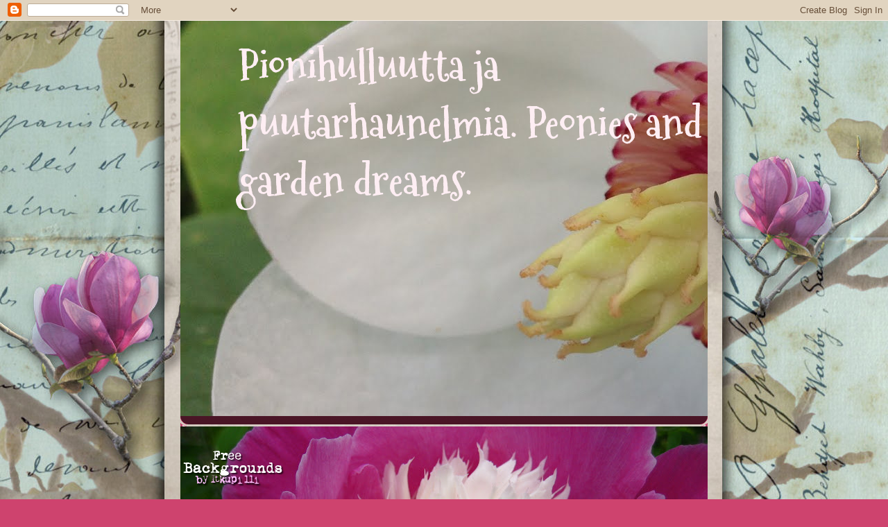

--- FILE ---
content_type: text/html; charset=UTF-8
request_url: https://pionihulluuttajapuutarhaunelmia.blogspot.com/2012/05/
body_size: 34896
content:
<!DOCTYPE html>
<html dir='ltr'>
<head>
<link href='https://www.blogger.com/static/v1/widgets/2944754296-widget_css_bundle.css' rel='stylesheet' type='text/css'/>
<meta content='text/html; charset=UTF-8' http-equiv='Content-Type'/>
<meta content='blogger' name='generator'/>
<link href='https://pionihulluuttajapuutarhaunelmia.blogspot.com/favicon.ico' rel='icon' type='image/x-icon'/>
<link href='http://pionihulluuttajapuutarhaunelmia.blogspot.com/2012/05/' rel='canonical'/>
<link rel="alternate" type="application/atom+xml" title="Pionihulluutta ja puutarhaunelmia. Peonies and garden dreams. - Atom" href="https://pionihulluuttajapuutarhaunelmia.blogspot.com/feeds/posts/default" />
<link rel="alternate" type="application/rss+xml" title="Pionihulluutta ja puutarhaunelmia. Peonies and garden dreams. - RSS" href="https://pionihulluuttajapuutarhaunelmia.blogspot.com/feeds/posts/default?alt=rss" />
<link rel="service.post" type="application/atom+xml" title="Pionihulluutta ja puutarhaunelmia. Peonies and garden dreams. - Atom" href="https://www.blogger.com/feeds/5782557823085650702/posts/default" />
<!--Can't find substitution for tag [blog.ieCssRetrofitLinks]-->
<meta content='http://pionihulluuttajapuutarhaunelmia.blogspot.com/2012/05/' property='og:url'/>
<meta content='Pionihulluutta ja puutarhaunelmia. Peonies and garden dreams.' property='og:title'/>
<meta content='' property='og:description'/>
<title>Pionihulluutta ja puutarhaunelmia. Peonies and garden dreams.: toukokuuta 2012</title>
<style type='text/css'>@font-face{font-family:'Calligraffitti';font-style:normal;font-weight:400;font-display:swap;src:url(//fonts.gstatic.com/s/calligraffitti/v20/46k2lbT3XjDVqJw3DCmCFjE0vkFeOZdjppN_.woff2)format('woff2');unicode-range:U+0000-00FF,U+0131,U+0152-0153,U+02BB-02BC,U+02C6,U+02DA,U+02DC,U+0304,U+0308,U+0329,U+2000-206F,U+20AC,U+2122,U+2191,U+2193,U+2212,U+2215,U+FEFF,U+FFFD;}@font-face{font-family:'Mountains of Christmas';font-style:normal;font-weight:700;font-display:swap;src:url(//fonts.gstatic.com/s/mountainsofchristmas/v24/3y9z6a4zcCnn5X0FDyrKi2ZRUBIy8uxoUo7eBGqJJPxIO7yLeEE.woff2)format('woff2');unicode-range:U+0000-00FF,U+0131,U+0152-0153,U+02BB-02BC,U+02C6,U+02DA,U+02DC,U+0304,U+0308,U+0329,U+2000-206F,U+20AC,U+2122,U+2191,U+2193,U+2212,U+2215,U+FEFF,U+FFFD;}</style>
<style id='page-skin-1' type='text/css'><!--
/*
-----------------------------------------------
Blogger Template Style
Name: 	  Thisaway (Rose)
Date:     29 Feb 2004
Updated by: Blogger Team
----------------------------------------------- */
/* global
----------------------------------------------- */
body {
margin: 0;
text-align: center;
min-width: 760px;
background: #ce436e url(https://resources.blogblog.com/blogblog/data/thisaway_rose/bg_body.gif) repeat-x left top;
color: #444444;
font-size: small;
}
blockquote {
margin: 0;
padding-top: 0;
padding-right: 10px;
padding-bottom: 0;
padding-left: 10px;
border-left: 6px solid #f7d8e2;
border-right: 6px solid #f7d8e2;
color: #444444;
}
code {
color: #444444;
}
hr {
display: none;
}
/* layout
----------------------------------------------- */
#outer-wrapper {
margin: 0 auto;
width: 760px;
text-align: left;
font: normal normal 100% Helvetica,Arial,Verdana,'Trebuchet MS', Sans-serif;
}
#header-wrapper {
padding-bottom: 15px;
background: url(https://resources.blogblog.com/blogblog/data/thisaway_rose/bg_header_bottom.gif) no-repeat left bottom;
}
#header {
background: #632035 url(https://resources.blogblog.com/blogblog/data/thisaway_rose/bg_header.gif) repeat-x left bottom;
}
#content-wrapper {
position: relative;
width: 760px;
background: #f7f0e9 url(https://resources.blogblog.com/blogblog/data/thisaway_rose/bg_main_wrapper.gif) repeat-y left top;
}
#main-wrapper {
display: inline; /* fixes a strange ie margin bug */
float: left;
margin-top: 0;
margin-right: 0;
margin-bottom: 0;
margin-left: 3px;
padding: 0;
width: 483px;
word-wrap: break-word; /* fix for long text breaking sidebar float in IE */
overflow: hidden;     /* fix for long non-text content breaking IE sidebar float */
}
#main {
padding-top: 22px;
padding-right: 8px;
padding-bottom: 0;
padding-left: 8px;
background: url(https://resources.blogblog.com/blogblog/data/thisaway_rose/bg_content.gif) repeat-x left top;
}
.post {
margin-top: 0;
margin-right: 8px;
margin-bottom: 14px;
margin-left: 21px;
padding: 0;
border-bottom: 3px solid #f7d8e2;
}
#comments {
margin-top: 0;
margin-right: 16px;
margin-bottom: 14px;
margin-left: 29px;
padding: 10px;
border: 1px solid #f0ced8;
background-color: #f5e4e9;
}
#sidebar-wrapper {
display: inline; /* fixes a strange ie margin bug */
float: right;
margin-top: 0;
margin-right: 3px;
margin-bottom: 0;
margin-left: 0;
width: 269px;
color: #444444;
line-height: 1.4em;
font-size: 90%;
background: url(https://resources.blogblog.com/blogblog/data/thisaway_rose/bg_sidebar.gif) repeat-x left top;
word-wrap: break-word; /* fix for long text breaking sidebar float in IE */
overflow: hidden;     /* fix for long non-text content breaking IE sidebar float */
}
#sidebar {
padding-top: 7px;
padding-right: 11px;
padding-bottom: 0;
padding-left: 14px;
background: url(https://resources.blogblog.com/blogblog/data/thisaway_rose/bg_sidebar_arrow.gif) repeat-y 179px 0;
}
#sidebar .widget {
margin-bottom: 20px;
}
#footer-wrapper {
padding-top: 15px;
background: url(https://resources.blogblog.com/blogblog/data/thisaway_rose/bg_footer_top.gif) no-repeat left top;
clear: both;
}
#footer {
background: #491525 url(https://resources.blogblog.com/blogblog/data/thisaway_rose/bg_footer.gif) repeat-x left top;
text-align: center;
min-height: 2em;
}
/* headings
----------------------------------------------- */
#header h1 {
margin: 0;
padding-top: 24px;
padding-right: 0;
padding-bottom: 0;
padding-left: 84px;
background: url(https://resources.blogblog.com/blogblog/data/thisaway_rose/icon_header_left.gif) no-repeat 16px 26px;
}
h2.date-header {
margin: 0;
padding-top: 0;
padding-right: 0;
padding-bottom: 0;
padding-left: 29px;
text-transform: uppercase;
color: #000000;
background: url(https://resources.blogblog.com/blogblog/data/thisaway_rose/icon_date.gif) no-repeat 13px 0;
font-size: 80%;
font-weight: normal;
}
.date-header span {
margin-top: 0;
margin-right: 0;
margin-bottom: 0;
margin-left: 5px;
padding-top: 0;
padding-right: 25px;
padding-bottom: 0;
padding-left: 25px;
background: url(https://resources.blogblog.com/blogblog/data/thisaway_rose/bg_date.gif) no-repeat left 0;
}
.sidebar h2 {
padding-top: 1px;
padding-right: 0;
padding-bottom: 0;
padding-left: 36px;
color: #444444;
background: url(https://resources.blogblog.com/blogblog/data/thisaway_rose/icon_sidebar_heading_left.gif) no-repeat left 45%;
font: normal bold 100% Calligraffitti;
}
.sidebar .Profile h2 {
color: #95526a;
background: url(https://resources.blogblog.com/blogblog/data/thisaway_rose/icon_sidebar_profileheading_left.gif) no-repeat left 45%;
}
.post h3 {
margin-top: 13px;
margin-right: 0;
margin-bottom: 13px;
margin-left: 0;
padding: 0;
color: #444444;
font-size: 140%;
}
.post h3 a, .post h3 a:visited {
color: #444444;
}
#comments h4 {
margin-top: 0;
font-size: 120%;
}
/* text
----------------------------------------------- */
#header h1 {
color: #444444;
font: normal bold 60px Mountains of Christmas;
}
#header .description {
margin: 0;
padding-top: 7px;
padding-right: 16px;
padding-bottom: 0;
padding-left: 84px;
color: #feeef3;
font: normal normal 80% Helvetica,Arial,Verdana,'Trebuchet MS', Sans-serif;
}
.post-body p {
line-height: 1.4em;
/* Fix bug in IE5/Win with italics in posts */
margin: 0;
height: 1%;
overflow: visible;
}
.post-footer {
font-size: 80%;
color: #000000;
}
.uncustomized-post-template .post-footer {
text-align: right;
}
.uncustomized-post-template .post-footer .post-author,
.uncustomized-post-template .post-footer .post-timestamp {
display: block;
float: left;
text-align: left;
margin-right: 4px;
}
p.comment-author {
font-size: 83%;
}
.deleted-comment {
font-style:italic;
color:gray;
}
.comment-body p {
line-height: 1.4em;
}
.feed-links {
clear: both;
line-height: 2.5em;
margin-bottom: 0.5em;
margin-left: 29px;
}
#footer .widget {
margin: 0;
padding-top: 0;
padding-right: 0;
padding-bottom: 15px;
padding-left: 55px;
color: #feeef3;
font-size: 90%;
line-height: 1.4em;
background: url(https://resources.blogblog.com/blogblog/data/thisaway_rose/icon_footer.gif) no-repeat 16px 0;
}
/* lists
----------------------------------------------- */
.post ul {
padding-left: 32px;
list-style-type: none;
line-height: 1.4em;
}
.post li {
padding-top: 0;
padding-right: 0;
padding-bottom: 4px;
padding-left: 17px;
background: url(https://resources.blogblog.com/blogblog/data/thisaway_rose/icon_list_item_left.gif) no-repeat left 3px;
}
#comments ul {
margin: 0;
padding: 0;
list-style-type: none;
}
#comments li {
padding-top: 0;
padding-right: 0;
padding-bottom: 1px;
padding-left: 17px;
background: url(https://resources.blogblog.com/blogblog/data/thisaway_rose/icon_comment.gif) no-repeat left 3px;
}
.sidebar ul {
padding: 0;
list-style-type: none;
line-height: 1.2em;
margin-left: 0;
}
.sidebar li {
padding-top: 0;
padding-right: 0;
padding-bottom: 4px;
padding-left: 17px;
background: url(https://resources.blogblog.com/blogblog/data/thisaway_rose/icon_list_item.gif) no-repeat left 3px;
}
#blog-pager-newer-link {
float: left;
margin-left: 29px;
}
#blog-pager-older-link {
float: right;
margin-right: 16px;
}
#blog-pager {
text-align: center;
}
/* links
----------------------------------------------- */
a {
color: #444444;
font-weight: bold;
}
a:hover {
color: #666666;
}
a.comment-link {
/* ie5.0/win doesn't apply padding to inline elements,
so we hide these two declarations from it */
background/* */:/**/url(https://resources.blogblog.com/blogblog/data/thisaway_rose/icon_comment.gif) no-repeat left 45%;
padding-left: 14px;
}
html>body a.comment-link {
/* respecified, for ie5/mac's benefit */
background: url(https://resources.blogblog.com/blogblog/data/thisaway_rose/icon_comment.gif) no-repeat left 45%;
padding-left: 14px;
}
.sidebar a {
color: #444444;
}
.sidebar a:hover {
color: #666666;
}
#header h1 a {
color: #feeef3;
text-decoration: none;
}
#header h1 a:hover {
color: #d9b4c1;
}
.post h3 a {
text-decoration: none;
}
a img {
border-width: 0;
}
.clear {
clear: both;
line-height: 0;
height: 0;
}
.profile-textblock {
clear: both;
margin-bottom: 10px;
margin-left: 0;
}
.profile-img {
float: left;
margin-top: 0;
margin-right: 5px;
margin-bottom: 5px;
margin-left: 0;
padding: 3px;
border: 1px solid #ebbdcc;
}
.profile-link {
padding-top: 0;
padding-right: 0;
padding-bottom: 0;
padding-left: 17px;
background: url(https://resources.blogblog.com/blogblog/data/thisaway_rose/icon_profile_left.gif) no-repeat left 0;
}
/** Page structure tweaks for layout editor wireframe */
body#layout #main,
body#layout #sidebar {
padding: 0;
}

--></style>
<link href='https://www.blogger.com/dyn-css/authorization.css?targetBlogID=5782557823085650702&amp;zx=713fb78d-19c3-4d0d-92ab-c7adeb77f4dd' media='none' onload='if(media!=&#39;all&#39;)media=&#39;all&#39;' rel='stylesheet'/><noscript><link href='https://www.blogger.com/dyn-css/authorization.css?targetBlogID=5782557823085650702&amp;zx=713fb78d-19c3-4d0d-92ab-c7adeb77f4dd' rel='stylesheet'/></noscript>
<meta name='google-adsense-platform-account' content='ca-host-pub-1556223355139109'/>
<meta name='google-adsense-platform-domain' content='blogspot.com'/>

</head>
<body>
<div class='navbar section' id='navbar'><div class='widget Navbar' data-version='1' id='Navbar1'><script type="text/javascript">
    function setAttributeOnload(object, attribute, val) {
      if(window.addEventListener) {
        window.addEventListener('load',
          function(){ object[attribute] = val; }, false);
      } else {
        window.attachEvent('onload', function(){ object[attribute] = val; });
      }
    }
  </script>
<div id="navbar-iframe-container"></div>
<script type="text/javascript" src="https://apis.google.com/js/platform.js"></script>
<script type="text/javascript">
      gapi.load("gapi.iframes:gapi.iframes.style.bubble", function() {
        if (gapi.iframes && gapi.iframes.getContext) {
          gapi.iframes.getContext().openChild({
              url: 'https://www.blogger.com/navbar/5782557823085650702?origin\x3dhttps://pionihulluuttajapuutarhaunelmia.blogspot.com',
              where: document.getElementById("navbar-iframe-container"),
              id: "navbar-iframe"
          });
        }
      });
    </script><script type="text/javascript">
(function() {
var script = document.createElement('script');
script.type = 'text/javascript';
script.src = '//pagead2.googlesyndication.com/pagead/js/google_top_exp.js';
var head = document.getElementsByTagName('head')[0];
if (head) {
head.appendChild(script);
}})();
</script>
</div></div>
<div id='outer-wrapper'><div id='wrap2'>
<!-- skip links for text browsers -->
<span id='skiplinks' style='display:none;'>
<a href='#main'>skip to main </a> |
      <a href='#sidebar'>skip to sidebar</a>
</span>
<div id='header-wrapper'>
<div class='header section' id='header'><div class='widget Header' data-version='1' id='Header1'>
<div id='header-inner' style='background-image: url("https://blogger.googleusercontent.com/img/b/R29vZ2xl/AVvXsEgLeu3VsVF_n4Bl7RYxICezTqcGe9-n4fEHAE7VHCaIgYlTk7MJ1zJ3LHRlPBiDvYYwzEfaK0jMPdLfa_leAf7NcK2pxUEoysBqe1W6JKfw-a_FGSSnXMnjxAUv-7lAA35MgL72phiN_Xw/s1600-r/IMG_1475.JPG"); background-position: left; min-height: 570px; _height: 570px; background-repeat: no-repeat; '>
<div class='titlewrapper' style='background: transparent'>
<h1 class='title' style='background: transparent; border-width: 0px'>
<a href='https://pionihulluuttajapuutarhaunelmia.blogspot.com/'>
Pionihulluutta ja puutarhaunelmia. Peonies and garden dreams.
</a>
</h1>
</div>
<div class='descriptionwrapper'>
<p class='description'><span>
</span></p>
</div>
</div>
</div></div>
</div>
<div id='content-wrapper'>
<div id='crosscol-wrapper' style='text-align:center'>
<div class='crosscol section' id='crosscol'><div class='widget HTML' data-version='1' id='HTML1'>
<div class='widget-content'>
<style type="text/css">
body {background-image: url("https://blogger.googleusercontent.com/img/b/R29vZ2xl/AVvXsEh_scs898M4zg0DFMjLx5q7Z522HYNH-BqayogcQAHHR4ZuhxksJKIPjPYnLxylOsxdeN0wLnsXEWPeSgWKKMVDzX2VZN0q980_9oGlbl-0JxWEpRTl0GQVGvfH0VM-F7KukDdaveUi_CVh/s1600/00+magnolia+2+2.jpg"); background-position: center; background-repeat: no-repeat; background-attachment: fixed; }
</style>
<div id="tag" style="position:absolute; left:0px; top:30px; z-index:50; width:150px; height:45px;">
<a href="http://blo64rt.blogspot.com/" target="_blank">
<img border="0" src="https://blogger.googleusercontent.com/img/b/R29vZ2xl/AVvXsEhTfCPLMZRSMvDr_ax613TTIDqo56O2qyYZnfa9qejCSZW7PyFME5OZlyfSPCw9xv92nWehXAj5Ryj7QbHc1Z7GV_IUj9LLbCJC2_tD2wv7AcqvnSHkDP6mlSDMDOqnv1M3RxdzBl1dKXo/"/>
</a></div>
</div>
<div class='clear'></div>
</div><div class='widget Image' data-version='1' id='Image1'>
<div class='widget-content'>
<img alt='' height='570' id='Image1_img' src='https://blogger.googleusercontent.com/img/b/R29vZ2xl/AVvXsEh6G5cCIJ_LIxb2l2wV7Q_pGmk_O0rooSsClUhQMq9Agzui_6qKYy4ObMsRgB-7ggU2Sj4dzvBe4Vazf4IqMwhzSjAzTMuc3uVkNrQQ4jTTCehEehiJS2IsSUClDo4jaqupeUTGAiNl1Fgy/s760/IMG_9718.JPG' width='760'/>
<br/>
</div>
<div class='clear'></div>
</div></div>
</div>
<div id='main-wrapper'>
<div class='main section' id='main'><div class='widget Blog' data-version='1' id='Blog1'>
<div class='blog-posts hfeed'>

          <div class="date-outer">
        
<h2 class='date-header'><span>keskiviikko 30. toukokuuta 2012</span></h2>

          <div class="date-posts">
        
<div class='post-outer'>
<div class='post hentry uncustomized-post-template' itemprop='blogPost' itemscope='itemscope' itemtype='http://schema.org/BlogPosting'>
<meta content='https://i.ytimg.com/vi/VRsJlAJvOSM/hqdefault.jpg' itemprop='image_url'/>
<meta content='5782557823085650702' itemprop='blogId'/>
<meta content='7975420043587277533' itemprop='postId'/>
<a name='7975420043587277533'></a>
<h3 class='post-title entry-title' itemprop='name'>
<a href='https://pionihulluuttajapuutarhaunelmia.blogspot.com/2012/05/sunnuntai-ilta-toi-suuren-surun.html'>Sunnuntai-ilta toi suuren surun...</a>
</h3>
<div class='post-header'>
<div class='post-header-line-1'></div>
</div>
<div class='post-body entry-content' id='post-body-7975420043587277533' itemprop='description articleBody'>
<iframe allowfullscreen="" frameborder="0" height="344" src="//www.youtube.com/embed/VRsJlAJvOSM?fs=1" width="459"></iframe><br />
<br />
<br />
<br />
<br />
<br />
Rakas isäni ja lasteni pappa nukkui ikiuneen sunnuntai-iltana.<br />
<br />
<div style='clear: both;'></div>
</div>
<div class='post-footer'>
<div class='post-footer-line post-footer-line-1'>
<span class='post-author vcard'>
Lähettänyt
<span class='fn' itemprop='author' itemscope='itemscope' itemtype='http://schema.org/Person'>
<meta content='https://www.blogger.com/profile/13472411229764997237' itemprop='url'/>
<a class='g-profile' href='https://www.blogger.com/profile/13472411229764997237' rel='author' title='author profile'>
<span itemprop='name'>Tiina</span>
</a>
</span>
</span>
<span class='post-timestamp'>
klo
<meta content='http://pionihulluuttajapuutarhaunelmia.blogspot.com/2012/05/sunnuntai-ilta-toi-suuren-surun.html' itemprop='url'/>
<a class='timestamp-link' href='https://pionihulluuttajapuutarhaunelmia.blogspot.com/2012/05/sunnuntai-ilta-toi-suuren-surun.html' rel='bookmark' title='permanent link'><abbr class='published' itemprop='datePublished' title='2012-05-30T00:45:00+03:00'>0.45</abbr></a>
</span>
<span class='post-comment-link'>
<a class='comment-link' href='https://pionihulluuttajapuutarhaunelmia.blogspot.com/2012/05/sunnuntai-ilta-toi-suuren-surun.html#comment-form' onclick=''>
17 kommenttia:
  </a>
</span>
<span class='post-icons'>
<span class='item-control blog-admin pid-1684645922'>
<a href='https://www.blogger.com/post-edit.g?blogID=5782557823085650702&postID=7975420043587277533&from=pencil' title='Muokkaa tekstiä'>
<img alt='' class='icon-action' height='18' src='https://resources.blogblog.com/img/icon18_edit_allbkg.gif' width='18'/>
</a>
</span>
</span>
<div class='post-share-buttons goog-inline-block'>
</div>
</div>
<div class='post-footer-line post-footer-line-2'>
<span class='post-labels'>
</span>
</div>
<div class='post-footer-line post-footer-line-3'>
<span class='post-location'>
</span>
</div>
</div>
</div>
</div>

          </div></div>
        

          <div class="date-outer">
        
<h2 class='date-header'><span>sunnuntai 20. toukokuuta 2012</span></h2>

          <div class="date-posts">
        
<div class='post-outer'>
<div class='post hentry uncustomized-post-template' itemprop='blogPost' itemscope='itemscope' itemtype='http://schema.org/BlogPosting'>
<meta content='https://blogger.googleusercontent.com/img/b/R29vZ2xl/AVvXsEhRq_oZquZinuKds93r8v1h1FX5qnkf4cwIWBsodsvHIDhuewEvoPraexgNkA8WOtv0_jL6it0kwS_2x5NpKORyvG3SbuOGjpwGJLscpgSnxb0pViEpTo1Cy0QOvDFLcnWDT-HjncqoV8pr/s320/IMG_0755.JPG' itemprop='image_url'/>
<meta content='5782557823085650702' itemprop='blogId'/>
<meta content='7926903229967652799' itemprop='postId'/>
<a name='7926903229967652799'></a>
<h3 class='post-title entry-title' itemprop='name'>
<a href='https://pionihulluuttajapuutarhaunelmia.blogspot.com/2012/05/suunnitelmat-muuttuvatchanging-plans.html'>Suunnitelmat muuttuvat.Changing plans.</a>
</h3>
<div class='post-header'>
<div class='post-header-line-1'></div>
</div>
<div class='post-body entry-content' id='post-body-7926903229967652799' itemprop='description articleBody'>
<div class="separator" style="clear: both; text-align: center;">
<br /></div>
<br />
<div class="separator" style="clear: both; text-align: center;">
<a href="https://blogger.googleusercontent.com/img/b/R29vZ2xl/AVvXsEhRq_oZquZinuKds93r8v1h1FX5qnkf4cwIWBsodsvHIDhuewEvoPraexgNkA8WOtv0_jL6it0kwS_2x5NpKORyvG3SbuOGjpwGJLscpgSnxb0pViEpTo1Cy0QOvDFLcnWDT-HjncqoV8pr/s1600/IMG_0755.JPG" imageanchor="1" style="margin-left: 1em; margin-right: 1em;"><img border="0" height="240" src="https://blogger.googleusercontent.com/img/b/R29vZ2xl/AVvXsEhRq_oZquZinuKds93r8v1h1FX5qnkf4cwIWBsodsvHIDhuewEvoPraexgNkA8WOtv0_jL6it0kwS_2x5NpKORyvG3SbuOGjpwGJLscpgSnxb0pViEpTo1Cy0QOvDFLcnWDT-HjncqoV8pr/s320/IMG_0755.JPG" width="320" /></a></div>
<div class="separator" style="clear: both; text-align: center;">
<br /></div>
<div class="separator" style="clear: both; text-align: center;">
<br /></div>
<div class="separator" style="clear: both; text-align: center;">
<br /></div>
<div class="separator" style="clear: both; text-align: center;">
<br /></div>
<div class="separator" style="clear: both; text-align: center;">
<br /></div>
Eilen&nbsp;mun piti nousta koneeseen ja lentää Lontooseen.Suunniteltuna oli oikea puutarhaihmisen riemuloma,viikoksi toinen toistaan hienompia puutarhoja tutkimaan ja ihailemaan.Ja mikä parasta kaikessa,jakamaan ne kokemukset ihanan tyttäreni kanssa.<br />
Niinpä niin...ihminen päättää ja Jumala säätää.<br />
Toissa viikolla&nbsp;tiistai-iltana 82-vuotias isäni sai aivoinfarktin ja hänet lennätettiin kiireenkaupalla pelastushelikopteri Sepellä OYS:aan.Onneksi apu ehti ajoissa ja suoranainen ihme tapahtui eli mies tuli tajuihinsa jo tiistaina puoliltaöin,puhe ja muisti toimivat tosi hyvin ja kaikki raajat liikkuvat.Ongelmia aiheuttaa jatkuvasti keuhkojen tilanne.Takana on vuosikymmenien tupakkahistoria ja keuhkot ovat nyt kovilla,kun tupakka on jäänyt pois.<br />
<br />
<br />
Yesterday I was supposed to fly to London to&nbsp;visit my daughter and her boyfriend and have a time of my life visiting gorgeous gardens.But...A couple of weeks ago&nbsp;my aged father had a cerebral infarction.He was lucky enough to get help in time and it was a true miracle to see him talking again,he recognized everyone,remembered old and new things,he could move his arms and legs.Unfortunately he has smoked so long that his lungs are now in pretty bad condition and that causes problems.<br />
<br />
Hänen vointinsa vaihtelee päivittäin.Väsymys on tietysti kova ja väsymyksen myötä tulee sekavuus.Pari hyvääkin päivää on ollut ja toivottavasti niitä tulee jatkossa lisää.Toivottavasti saamme rakkaan isän ja papan tallustelemaan kotipihalle,kuuntelemaan meren kohinaa,tuntemaan merituulen poskillaan,rakkaiden lintujen laulua kuuntelemaan,syömään omenoita omista puista...<br />
<br />
He has had some very bad days and some quite good ones.He's tired and&nbsp; occasionally confused but he's also been the same father I've always known,kind and smiling.We hope so bad to get him back home again,listening to the sound of sea,to feel sea breeze,to see all beloved birds...<br />
<br />
Maanantaina ennen infarktia kiertelimme yhdessä pihalla ja suunnittelimme uusien omenapuiden istuttamista.Isällä oli mielessä pari uutta lajiketta,joita hän halusi hankkia.Niistä olen hänelle sairaalassa jutellut,muistuttanut suunnitelmista ja luvannut,että ne toteutetaan.Marjapensaat ostinkin jo yhtenä päivänä,Mortti-mustaherukan,joka tekee maailman parhaat mustaherukan marjat sekä Hinnonmäen Keltaisen karviaisen.<br />
<br />
On Monday before the infarction we walked around in the garden and made plans for some new appletrees which he loves.He wanted to try a couple of brand new species.I have talked about our plans in the hospital,reminded that we have something good to look forward to.<br />
Elämä osaa yllättää.Vaikka miten mielessä kävisi,että joskus jotain sattuu.Sitten kun se tapahtuu,se tulee kuitenkin yllätyksenä.Nyt eletään kuin henkeä pidätellen.Jatkuvat toiveet ja rukoukset sinkoilevat jonnekin,jossa ne toivottavasti kuullaan.<br />
<br />
Life is full of surprises.Even though you realize something is going to happen some day.But when it really happens it's always an unpleasant surprise. I have lived these past days holding my breath.I keep praying and hoping,wishing someone somewhere will hear our prayers.<br />
Vaikka Englannin puutarhat jäivät tällä kertaa haaveeksi,ne eivät sieltä varmaankaan katoa mihinkään ja vielä minä niissäkin kiertelen.Nyt alkoi kuitenkin kahden viikon kesäloma ja aika kuluu OYS:n ja oman puutarhan välillä.Istutettavaa on jo kertynyt muutaman työpäivän verran...<br />
<br />
<br />
<br />
<br />
<br />
<div class="separator" style="clear: both; text-align: center;">
<a href="https://blogger.googleusercontent.com/img/b/R29vZ2xl/AVvXsEg6acM3-Sh5jVkPYYnldXKDn8yRjfHSt2-tsFrdO1RQcm3u_6MO0Rxp-uJ3d1MENW55tVNsJxVB_ntMKV3fjAA3azwQlTXvKbkPfKgnA5EHbjc_YCtr5dX9YCV6F4BnWMdfEEvICeuBcJhD/s1600/IMG_0742.JPG" imageanchor="1" style="margin-left: 1em; margin-right: 1em;"><img border="0" height="240" src="https://blogger.googleusercontent.com/img/b/R29vZ2xl/AVvXsEg6acM3-Sh5jVkPYYnldXKDn8yRjfHSt2-tsFrdO1RQcm3u_6MO0Rxp-uJ3d1MENW55tVNsJxVB_ntMKV3fjAA3azwQlTXvKbkPfKgnA5EHbjc_YCtr5dX9YCV6F4BnWMdfEEvICeuBcJhD/s320/IMG_0742.JPG" width="320" /></a></div>
<div class="separator" style="clear: both; text-align: center;">
<br /></div>
<div class="separator" style="clear: both; text-align: center;">
<br /></div>
<div class="separator" style="clear: both; text-align: center;">
<br /></div>
<div class="separator" style="clear: both; text-align: center;">
Arvaatteko mikä tässä esittelee muhkeita silmujaan..? Iik,mun ikioma pieni hevoskastanja.I love it! Ostin yksilön,jossa on oksia alhaallakin,siinä toivossa,että jos talvi vie latvan,elämää säilyy hangen alle jäävissä osissa.</div>
<div class="separator" style="clear: both; text-align: center;">
My very own little chestnut.</div>
<div class="separator" style="clear: both; text-align: center;">
<br /></div>
<div class="separator" style="clear: both; text-align: center;">
<br /></div>
<div class="separator" style="clear: both; text-align: center;">
<a href="https://blogger.googleusercontent.com/img/b/R29vZ2xl/AVvXsEgqN4jDKZvvNB8PRcHNkzrvlPOe0Kvc_kWIPZRUmkRXsh4AersQWZDVVlPzzf9dgfo5_gLgAq2-mMOxSuPdce8KOq6_lE813j5Rkc6c_AWKdWwECAkixIc-cONVwdVsf7_uGSG9uMcy5hfs/s1600/IMG_0743.JPG" imageanchor="1" style="margin-left: 1em; margin-right: 1em;"><img border="0" height="240" src="https://blogger.googleusercontent.com/img/b/R29vZ2xl/AVvXsEgqN4jDKZvvNB8PRcHNkzrvlPOe0Kvc_kWIPZRUmkRXsh4AersQWZDVVlPzzf9dgfo5_gLgAq2-mMOxSuPdce8KOq6_lE813j5Rkc6c_AWKdWwECAkixIc-cONVwdVsf7_uGSG9uMcy5hfs/s320/IMG_0743.JPG" width="320" /></a></div>
<div class="separator" style="clear: both; text-align: center;">
<br /></div>
<div class="separator" style="clear: both; text-align: center;">
<br /></div>
<div class="separator" style="clear: both; text-align: center;">
<br /></div>
<div class="separator" style="clear: both; text-align: center;">
Kassillinen silmänruokaa: sininataa,hopeatoppoa,kylmänkukkaa...</div>
<div class="separator" style="clear: both; text-align: center;">
<br /></div>
<div class="separator" style="clear: both; text-align: center;">
<br /></div>
<div class="separator" style="clear: both; text-align: center;">
<br /></div>
<div class="separator" style="clear: both; text-align: center;">
<br /></div>
<div class="separator" style="clear: both; text-align: center;">
<br /></div>
<div class="separator" style="clear: both; text-align: center;">
<br /></div>
<div class="separator" style="clear: both; text-align: center;">
<br /></div>
<div class="separator" style="clear: both; text-align: center;">
<a href="https://blogger.googleusercontent.com/img/b/R29vZ2xl/AVvXsEhsvmLTdz_39XqaQG5et0ZAjyzoQ34-Bh3huBAKUxf9vbLLALuRV-XPmhteO-mMaOh69yVwcXQfDWJAbTTEUuy8ltvOvG_nQvcPjZHqADTJXEeQCaI28quTlU0J0nwq1EJTRqLD0ZUZJU9Z/s1600/IMG_0750.JPG" imageanchor="1" style="margin-left: 1em; margin-right: 1em;"><img border="0" height="240" src="https://blogger.googleusercontent.com/img/b/R29vZ2xl/AVvXsEhsvmLTdz_39XqaQG5et0ZAjyzoQ34-Bh3huBAKUxf9vbLLALuRV-XPmhteO-mMaOh69yVwcXQfDWJAbTTEUuy8ltvOvG_nQvcPjZHqADTJXEeQCaI28quTlU0J0nwq1EJTRqLD0ZUZJU9Z/s320/IMG_0750.JPG" width="320" /></a></div>
<div class="separator" style="clear: both; text-align: center;">
<br /></div>
<br />
<div class="separator" style="clear: both; text-align: center;">
<br /></div>
Tämä kohta on kiusannut silmää,mutta kohta pitäis näyttää paremmalta.Ruohottunut luonnonkivireunus lähti jo iltapäivällä pois ja reunaan tuli siisti kaivanto,jossa nyt nököttävät nuo kiiltotuhkapensaat.Niistä tulee lievästi muotoonleikattava tuulensuojapensasaita,jonka suojassa on hyvät oltavat mun uusilla ihanuuksilla,jotka tulevat meille myöhemmin kesällä.<br />
<div class="separator" style="clear: both; text-align: center;">
<br /></div>
<div class="separator" style="clear: both; text-align: center;">
<br /></div>
<div class="separator" style="clear: both; text-align: center;">
<br /></div>
<div class="separator" style="clear: both; text-align: center;">
<br /></div>
<div class="separator" style="clear: both; text-align: center;">
<a href="https://blogger.googleusercontent.com/img/b/R29vZ2xl/AVvXsEi6nDSsSsedzHtaaoc2ebbyvzg17TzK9nTBaSAL3-_bmo8fgpi4vMESw1Uv_khw6Jz6ZzqaDKNZygHv_0d81XGpxQaFCKQLYhORTUoeowQbRaf-EFVAdVwFeEvGpPCGl_x-75C24_XUUYE6/s1600/IMG_0753.JPG" imageanchor="1" style="margin-left: 1em; margin-right: 1em;"><img border="0" height="240" src="https://blogger.googleusercontent.com/img/b/R29vZ2xl/AVvXsEi6nDSsSsedzHtaaoc2ebbyvzg17TzK9nTBaSAL3-_bmo8fgpi4vMESw1Uv_khw6Jz6ZzqaDKNZygHv_0d81XGpxQaFCKQLYhORTUoeowQbRaf-EFVAdVwFeEvGpPCGl_x-75C24_XUUYE6/s320/IMG_0753.JPG" width="320" /></a></div>
<div class="separator" style="clear: both; text-align: center;">
<br /></div>
<div class="separator" style="clear: both; text-align: center;">
<br /></div>
<div class="separator" style="clear: both; text-align: center;">
<br /></div>
<div class="separator" style="clear: both; text-align: center;">
<br /></div>
<div class="separator" style="clear: both; text-align: center;">
<br /></div>
<div class="separator" style="clear: both; text-align: center;">
Red Riding Hood-tulppaaneita on noussut mukavasti pitkin pihaa.Tykkään noista kirjavista lehdistä.</div>
<div class="separator" style="clear: both; text-align: center;">
<br /></div>
<div class="separator" style="clear: both; text-align: center;">
<br /></div>
<div class="separator" style="clear: both; text-align: center;">
<br /></div>
<div class="separator" style="clear: both; text-align: center;">
<br /></div>
<div class="separator" style="clear: both; text-align: center;">
<br /></div>
<div class="separator" style="clear: both; text-align: center;">
<br /></div>
<div class="separator" style="clear: both; text-align: center;">
<a href="https://blogger.googleusercontent.com/img/b/R29vZ2xl/AVvXsEgYnTVcVC0dDB4xCT99q2wofLzyNzAodhMQTnBDcdGS3NwmDlCTUFMsNq9gMInfVVMIpeAu85Am-EchhGx6LbFdhWili1zwcVTq2sCRKta5psJRdqfhyphenhypheneB5tltx9DXJ-WCRlCoXFUrCwbUj/s1600/IMG_0758.JPG" imageanchor="1" style="margin-left: 1em; margin-right: 1em;"><img border="0" height="240" src="https://blogger.googleusercontent.com/img/b/R29vZ2xl/AVvXsEgYnTVcVC0dDB4xCT99q2wofLzyNzAodhMQTnBDcdGS3NwmDlCTUFMsNq9gMInfVVMIpeAu85Am-EchhGx6LbFdhWili1zwcVTq2sCRKta5psJRdqfhyphenhypheneB5tltx9DXJ-WCRlCoXFUrCwbUj/s320/IMG_0758.JPG" width="320" /></a></div>
<div class="separator" style="clear: both; text-align: center;">
<br /></div>
<div class="separator" style="clear: both; text-align: center;">
<br /></div>
<div class="separator" style="clear: both; text-align: center;">
<br /></div>
<div class="separator" style="clear: both; text-align: center;">
<br /></div>
<div class="separator" style="clear: both; text-align: center;">
Tämä kasvi ylitti kaikki odotukseni.Viime kesänä se oli jo nuutumaan päin,kun sen sain.On ollut mukava seurata sen heräämistä.Jänskät tummanvioletit versot muuttuivat tämmöisiksi ja kukista mahtaa tulla tosi kauniit.Tämä myrkyllinen kaunotar on skopolia.</div>
<div class="separator" style="clear: both; text-align: center;">
<br /></div>
<div class="separator" style="clear: both; text-align: center;">
<br /></div>
<div class="separator" style="clear: both; text-align: center;">
<br /></div>
<div class="separator" style="clear: both; text-align: center;">
<br /></div>
<div class="separator" style="clear: both; text-align: center;">
<a href="https://blogger.googleusercontent.com/img/b/R29vZ2xl/AVvXsEiQNWsvH1DtYUrfCjhSHnYvGvcfnYTti5uRaqmFWpTvnwzfcBAnrRmJETjT2A9aYFwPgFGtDXNFy6SYj2KjpHFvuey4aeQSBcqFRZgYkhxvmE2IcjiRiey4aZ3BTJv9J1CPhpAJFJfQgm5p/s1600/IMG_0762.JPG" imageanchor="1" style="margin-left: 1em; margin-right: 1em;"><img border="0" height="240" src="https://blogger.googleusercontent.com/img/b/R29vZ2xl/AVvXsEiQNWsvH1DtYUrfCjhSHnYvGvcfnYTti5uRaqmFWpTvnwzfcBAnrRmJETjT2A9aYFwPgFGtDXNFy6SYj2KjpHFvuey4aeQSBcqFRZgYkhxvmE2IcjiRiey4aZ3BTJv9J1CPhpAJFJfQgm5p/s320/IMG_0762.JPG" width="320" /></a></div>
<div class="separator" style="clear: both; text-align: center;">
<br /></div>
<div class="separator" style="clear: both; text-align: center;">
<br /></div>
<div class="separator" style="clear: both; text-align: center;">
Pari&nbsp;vuotta sitten hautasin muutaman ruukullisen keväällä ostettuja Tete-a-Tete-narsisseja sinne tänne.Ne ovat mukavan näköisiä tiiviitä tupsukoita kukkiessaan.</div>
<div class="separator" style="clear: both; text-align: center;">
<br /></div>
<div class="separator" style="clear: both; text-align: center;">
<br /></div>
<div class="separator" style="clear: both; text-align: center;">
<br /></div>
<div class="separator" style="clear: both; text-align: center;">
<br /></div>
<div class="separator" style="clear: both; text-align: center;">
<a href="https://blogger.googleusercontent.com/img/b/R29vZ2xl/AVvXsEgkJbzrtkfQFzDJxoWSYKlM4t0CffgJU05Uap-eLjLSXN7FHmudbt_1rNRb6gWXxYpwaNwaPenL0g_qhXcGTzLksAu-5TFUVFPAVoWo32WiHOs9R2wF4uoDrLyLGqY-8YqQqNFZBgOZPyh5/s1600/IMG_0765.JPG" imageanchor="1" style="margin-left: 1em; margin-right: 1em;"><img border="0" height="240" src="https://blogger.googleusercontent.com/img/b/R29vZ2xl/AVvXsEgkJbzrtkfQFzDJxoWSYKlM4t0CffgJU05Uap-eLjLSXN7FHmudbt_1rNRb6gWXxYpwaNwaPenL0g_qhXcGTzLksAu-5TFUVFPAVoWo32WiHOs9R2wF4uoDrLyLGqY-8YqQqNFZBgOZPyh5/s320/IMG_0765.JPG" width="320" /></a></div>
<div class="separator" style="clear: both; text-align: center;">
<br /></div>
<div class="separator" style="clear: both; text-align: center;">
<br /></div>
<div class="separator" style="clear: both; text-align: center;">
Samoin helmihyasintit</div>
<div class="separator" style="clear: both; text-align: center;">
<br /></div>
<div class="separator" style="clear: both; text-align: center;">
<br /></div>
<div class="separator" style="clear: both; text-align: center;">
<br /></div>
<div class="separator" style="clear: both; text-align: center;">
<br /></div>
<div class="separator" style="clear: both; text-align: center;">
<br /></div>
<div class="separator" style="clear: both; text-align: center;">
<br /></div>
<div class="separator" style="clear: both; text-align: center;">
<a href="https://blogger.googleusercontent.com/img/b/R29vZ2xl/AVvXsEhW4eck0qociymH-WRrCeUBdFsI2WSbdZ2vSLIfm7lLifFcjDV6BJCPUKc6WqnQOGrq0kXP5PTHPNAFZjXgG6viJjOykPY3XvZmVGS9Oo723ROzLMvRg0gg8eFDBO3dHXMiL-qaoL17kfmr/s1600/IMG_0774.JPG" imageanchor="1" style="margin-left: 1em; margin-right: 1em;"><img border="0" height="240" src="https://blogger.googleusercontent.com/img/b/R29vZ2xl/AVvXsEhW4eck0qociymH-WRrCeUBdFsI2WSbdZ2vSLIfm7lLifFcjDV6BJCPUKc6WqnQOGrq0kXP5PTHPNAFZjXgG6viJjOykPY3XvZmVGS9Oo723ROzLMvRg0gg8eFDBO3dHXMiL-qaoL17kfmr/s320/IMG_0774.JPG" width="320" /></a></div>
<div class="separator" style="clear: both; text-align: center;">
<br /></div>
<div class="separator" style="clear: both; text-align: center;">
<br /></div>
<div class="separator" style="clear: both; text-align: center;">
<br /></div>
<div class="separator" style="clear: both; text-align: center;">
<br /></div>
<br />
<br />
<div class="separator" style="clear: both; text-align: center;">
<br /></div>
<div class="separator" style="clear: both; text-align: center;">
<br /></div>
<div class="separator" style="clear: both; text-align: center;">
<br /></div>
<div class="separator" style="clear: both; text-align: center;">
<a href="https://blogger.googleusercontent.com/img/b/R29vZ2xl/AVvXsEgs-6X-_TIaG5WsGrCBIsc5DcwdpiIUAeRufhP02Llr7ZkTeJ8PZX_NvsvUnO64RFbVxLBUBUkiZ2V2uo8a5Z5bOx4nGDmjU1DUmK9FAcC8FgdbeL9IVQagH3IWeblDqUEzCmIvAswcGRzE/s1600/IMG_0775.JPG" imageanchor="1" style="margin-left: 1em; margin-right: 1em;"><img border="0" height="240" src="https://blogger.googleusercontent.com/img/b/R29vZ2xl/AVvXsEgs-6X-_TIaG5WsGrCBIsc5DcwdpiIUAeRufhP02Llr7ZkTeJ8PZX_NvsvUnO64RFbVxLBUBUkiZ2V2uo8a5Z5bOx4nGDmjU1DUmK9FAcC8FgdbeL9IVQagH3IWeblDqUEzCmIvAswcGRzE/s320/IMG_0775.JPG" width="320" /></a></div>
<div class="separator" style="clear: both; text-align: center;">
<br /></div>
<div class="separator" style="clear: both; text-align: center;">
<br /></div>
<div class="separator" style="clear: both; text-align: center;">
<br /></div>
<div class="separator" style="clear: both; text-align: center;">
<br /></div>
<div class="separator" style="clear: both; text-align: center;">
<br /></div>
<div class="separator" style="clear: both; text-align: center;">
<br /></div>
<div class="separator" style="clear: both; text-align: center;">
<br /></div>
<div class="separator" style="clear: both; text-align: center;">
<a href="https://blogger.googleusercontent.com/img/b/R29vZ2xl/AVvXsEgt5ay8E8y_jLJzoptJ89nBJSrS5mdYHWW1wc5qdbR2Ya0eY1znI_3tKQsT7MJKLQ6jWqJsVTw6HApca8RPp5IfmNCSz688N9PM5DPycNhFMbtUa2ljT_jHNC_CG7G1TLxqeV_Sx8Wv5Tdr/s1600/IMG_0777.JPG" imageanchor="1" style="margin-left: 1em; margin-right: 1em;"><img border="0" height="240" src="https://blogger.googleusercontent.com/img/b/R29vZ2xl/AVvXsEgt5ay8E8y_jLJzoptJ89nBJSrS5mdYHWW1wc5qdbR2Ya0eY1znI_3tKQsT7MJKLQ6jWqJsVTw6HApca8RPp5IfmNCSz688N9PM5DPycNhFMbtUa2ljT_jHNC_CG7G1TLxqeV_Sx8Wv5Tdr/s320/IMG_0777.JPG" width="320" /></a></div>
<div class="separator" style="clear: both; text-align: center;">
<br /></div>
<div class="separator" style="clear: both; text-align: center;">
<br /></div>
<div class="separator" style="clear: both; text-align: center;">
<br /></div>
<div class="separator" style="clear: both; text-align: center;">
<br /></div>
<div class="separator" style="clear: both; text-align: center;">
Ei hätää,kun on tarpeeksi pieni: voi mennä pitämään sadetta narsissin torveen. Oikeanpuolimmainen iso rontti on säilynyt peremmällä &nbsp;ihan kuivana,mutta toinen reppana on saanut vähän pisaroita niskaansa.</div>
<div class="separator" style="clear: both; text-align: center;">
<br /></div>
<div class="separator" style="clear: both; text-align: center;">
<br /></div>
<div class="separator" style="clear: both; text-align: center;">
<br /></div>
<div class="separator" style="clear: both; text-align: center;">
<br /></div>
<div class="separator" style="clear: both; text-align: center;">
<br /></div>
<div class="separator" style="clear: both; text-align: center;">
<a href="https://blogger.googleusercontent.com/img/b/R29vZ2xl/AVvXsEgL97u9FsAnGexowxodnogzGVHS4DQoWtNUtqBSWQSe2w_2VSY9ymrJSEew9Yq75eNRflafTszjqXeZGv5sLhgeqYII3j46_Y9ZgzyPsckD_G-5qiyglKmHMi2WkOYXQap2jcZWeNaLa0dn/s1600/IMG_0781.JPG" imageanchor="1" style="margin-left: 1em; margin-right: 1em;"><img border="0" height="320" src="https://blogger.googleusercontent.com/img/b/R29vZ2xl/AVvXsEgL97u9FsAnGexowxodnogzGVHS4DQoWtNUtqBSWQSe2w_2VSY9ymrJSEew9Yq75eNRflafTszjqXeZGv5sLhgeqYII3j46_Y9ZgzyPsckD_G-5qiyglKmHMi2WkOYXQap2jcZWeNaLa0dn/s320/IMG_0781.JPG" width="240" /></a></div>
<div class="separator" style="clear: both; text-align: center;">
<br /></div>
<div class="separator" style="clear: both; text-align: center;">
<br /></div>
<div class="separator" style="clear: both; text-align: center;">
<br /></div>
<div class="separator" style="clear: both; text-align: center;">
<br /></div>
<div class="separator" style="clear: both; text-align: center;">
Monenväriset esikot kukkivat parhaillaan</div>
<div class="separator" style="clear: both; text-align: center;">
<br /></div>
<div class="separator" style="clear: both; text-align: center;">
<br /></div>
<div class="separator" style="clear: both; text-align: center;">
<br /></div>
<div class="separator" style="clear: both; text-align: center;">
<br /></div>
<div class="separator" style="clear: both; text-align: center;">
<br /></div>
<div class="separator" style="clear: both; text-align: center;">
<br /></div>
<div class="separator" style="clear: both; text-align: center;">
<a href="https://blogger.googleusercontent.com/img/b/R29vZ2xl/AVvXsEgQy3UoVhEYRnUYuigLM5msfm0MtgTOXcP-AV04cnNmuuUfyTzwGlOLf3Tf-3bCs-T_EpDBWMvFaplQONMEOM1NQ-o2bDlyBgM8Hiq1PZGpFmrpzDDyjuQ-um2Qo8UrCKH4qc3_aOspPH9D/s1600/IMG_0783.JPG" imageanchor="1" style="margin-left: 1em; margin-right: 1em;"><img border="0" height="240" src="https://blogger.googleusercontent.com/img/b/R29vZ2xl/AVvXsEgQy3UoVhEYRnUYuigLM5msfm0MtgTOXcP-AV04cnNmuuUfyTzwGlOLf3Tf-3bCs-T_EpDBWMvFaplQONMEOM1NQ-o2bDlyBgM8Hiq1PZGpFmrpzDDyjuQ-um2Qo8UrCKH4qc3_aOspPH9D/s320/IMG_0783.JPG" width="320" /></a></div>
<div class="separator" style="clear: both; text-align: center;">
<br /></div>
<div class="separator" style="clear: both; text-align: center;">
<br /></div>
<div class="separator" style="clear: both; text-align: center;">
<br /></div>
<div class="separator" style="clear: both; text-align: center;">
<br /></div>
<div class="separator" style="clear: both; text-align: center;">
<br /></div>
<div class="separator" style="clear: both; text-align: center;">
Pupu on lannoittanut tämän hempeänpinkin esikkokaunottaren</div>
<div class="separator" style="clear: both; text-align: center;">
<br /></div>
<div class="separator" style="clear: both; text-align: center;">
<br /></div>
<div class="separator" style="clear: both; text-align: center;">
<br /></div>
<div class="separator" style="clear: both; text-align: center;">
<br /></div>
<div class="separator" style="clear: both; text-align: center;">
<br /></div>
<div class="separator" style="clear: both; text-align: center;">
<br /></div>
<div class="separator" style="clear: both; text-align: center;">
<a href="https://blogger.googleusercontent.com/img/b/R29vZ2xl/AVvXsEhXHRiZ5Wx5O9ieOR3WCsXOZUqYH-Km6rlN9NkqYH4WDMZrZSA74odSt4dGTn-ba1Hq-OB0P6tSM8-kyjo3F3SDr5F0FAorUpexYlRMt6HOGvL-NEp7CaLxGUP5vuzglWZHDRq5LcR92E7H/s1600/IMG_0780.JPG" imageanchor="1" style="margin-left: 1em; margin-right: 1em;"><img border="0" height="240" src="https://blogger.googleusercontent.com/img/b/R29vZ2xl/AVvXsEhXHRiZ5Wx5O9ieOR3WCsXOZUqYH-Km6rlN9NkqYH4WDMZrZSA74odSt4dGTn-ba1Hq-OB0P6tSM8-kyjo3F3SDr5F0FAorUpexYlRMt6HOGvL-NEp7CaLxGUP5vuzglWZHDRq5LcR92E7H/s320/IMG_0780.JPG" width="320" /></a></div>
<div class="separator" style="clear: both; text-align: center;">
<br /></div>
<br />
<div class="separator" style="clear: both; text-align: center;">
<br /></div>
<div class="separator" style="clear: both; text-align: center;">
<br /></div>
<div class="separator" style="clear: both; text-align: center;">
Sembramännyn pehmeät pitkät neulaset</div>
<div class="separator" style="clear: both; text-align: center;">
<br /></div>
<div class="separator" style="clear: both; text-align: center;">
<br /></div>
<div class="separator" style="clear: both; text-align: center;">
<br /></div>
<div class="separator" style="clear: both; text-align: center;">
<br /></div>
<div class="separator" style="clear: both; text-align: center;">
<br /></div>
<div class="separator" style="clear: both; text-align: center;">
<a href="https://blogger.googleusercontent.com/img/b/R29vZ2xl/AVvXsEjNkA-3pGfNa0A9QqhDDcK76XaTrox3gxXdVE1FnP-I3fM8u1iI5ZdAdq5TJaf_N9X5xloXCyNZRZaINWv-Gr1Jf6iB2gEOwU358WCVbxMqQ0ME8lARTH-2c4Pw3vUjxKDCvD0y2wWpDCAm/s1600/IMG_0721.JPG" imageanchor="1" style="margin-left: 1em; margin-right: 1em;"><img border="0" height="240" src="https://blogger.googleusercontent.com/img/b/R29vZ2xl/AVvXsEjNkA-3pGfNa0A9QqhDDcK76XaTrox3gxXdVE1FnP-I3fM8u1iI5ZdAdq5TJaf_N9X5xloXCyNZRZaINWv-Gr1Jf6iB2gEOwU358WCVbxMqQ0ME8lARTH-2c4Pw3vUjxKDCvD0y2wWpDCAm/s320/IMG_0721.JPG" width="320" /></a></div>
<div class="separator" style="clear: both; text-align: center;">
<br /></div>
<div class="separator" style="clear: both; text-align: center;">
<br /></div>
<div class="separator" style="clear: both; text-align: center;">
<br /></div>
<div class="separator" style="clear: both; text-align: center;">
<br /></div>
<div class="separator" style="clear: both; text-align: center;">
Hassu västäräkki röyhistelee rintaansa edessään seisovalle komistukselle:)</div>
<div class="separator" style="clear: both; text-align: center;">
<br /></div>
<div class="separator" style="clear: both; text-align: center;">
<br /></div>
<div class="separator" style="clear: both; text-align: center;">
<br /></div>
<div class="separator" style="clear: both; text-align: center;">
<br /></div>
<div class="separator" style="clear: both; text-align: center;">
<a href="https://blogger.googleusercontent.com/img/b/R29vZ2xl/AVvXsEjlu1WD8AScgAO6PnjPbk56uWE4PrYMGR6hC0o7Q35suo-XPMgm9039RYH2WJTPZy6TQgjsplYq4etbOZ8_jKl457huuw75usmFaV7JA8VuFRUoclzpMgFhmKLA4i1innmdgPF1SdElhQqS/s1600/IMG_0724.JPG" imageanchor="1" style="margin-left: 1em; margin-right: 1em;"><img border="0" height="240" src="https://blogger.googleusercontent.com/img/b/R29vZ2xl/AVvXsEjlu1WD8AScgAO6PnjPbk56uWE4PrYMGR6hC0o7Q35suo-XPMgm9039RYH2WJTPZy6TQgjsplYq4etbOZ8_jKl457huuw75usmFaV7JA8VuFRUoclzpMgFhmKLA4i1innmdgPF1SdElhQqS/s320/IMG_0724.JPG" width="320" /></a></div>
<div class="separator" style="clear: both; text-align: center;">
<br /></div>
<div class="separator" style="clear: both; text-align: center;">
<br /></div>
<div class="separator" style="clear: both; text-align: center;">
<br /></div>
<div class="separator" style="clear: both; text-align: center;">
<br /></div>
<div class="separator" style="clear: both; text-align: center;">
Mihin se meni??</div>
<div class="separator" style="clear: both; text-align: center;">
<br /></div>
<div class="separator" style="clear: both; text-align: center;">
<br /></div>
<div class="separator" style="clear: both; text-align: center;">
<br /></div>
<div class="separator" style="clear: both; text-align: center;">
<br /></div>
<div class="separator" style="clear: both; text-align: center;">
<br /></div>
<div class="separator" style="clear: both; text-align: center;">
<br /></div>
<div class="separator" style="clear: both; text-align: center;">
<a href="https://blogger.googleusercontent.com/img/b/R29vZ2xl/AVvXsEjlPdauiDXpiycW2OVdaUG0TJWM80TN8JBhru0iAScbUVTxS0fCwbqvWvTLZlwI2anAKvT1B-oirMBk9XWqcGhXvemtWauMITY45Hferal9fPOlzu-PjlX-UrkTrRVz4NbmbsxbX2n3UBDi/s1600/IMG_0791.JPG" imageanchor="1" style="margin-left: 1em; margin-right: 1em;"><img border="0" height="240" src="https://blogger.googleusercontent.com/img/b/R29vZ2xl/AVvXsEjlPdauiDXpiycW2OVdaUG0TJWM80TN8JBhru0iAScbUVTxS0fCwbqvWvTLZlwI2anAKvT1B-oirMBk9XWqcGhXvemtWauMITY45Hferal9fPOlzu-PjlX-UrkTrRVz4NbmbsxbX2n3UBDi/s320/IMG_0791.JPG" width="320" /></a></div>
<div class="separator" style="clear: both; text-align: center;">
<br /></div>
<div class="separator" style="clear: both; text-align: center;">
<br /></div>
<div class="separator" style="clear: both; text-align: center;">
<br /></div>
<div class="separator" style="clear: both; text-align: center;">
<br /></div>
<div class="separator" style="clear: both; text-align: center;">
Tästä pitäis tulla mahtava.Persianpikarililja.</div>
<div class="separator" style="clear: both; text-align: center;">
<br /></div>
<div class="separator" style="clear: both; text-align: center;">
<br /></div>
<div class="separator" style="clear: both; text-align: center;">
<br /></div>
<div class="separator" style="clear: both; text-align: center;">
<br /></div>
<div class="separator" style="clear: both; text-align: center;">
<br /></div>
<div class="separator" style="clear: both; text-align: center;">
<br /></div>
<div class="separator" style="clear: both; text-align: center;">
<a href="https://blogger.googleusercontent.com/img/b/R29vZ2xl/AVvXsEgXWxU7sAJmd-hjMUBOHuRxunZjvYjE8wHGpZm2ji0aBVH8hT_Mx8sfq8GfvcLgytcgAcc5CpQ1O11wCRjAtRa1yhRgXOX2eSTgcR244J1MbTlIoz1MH90mT7z5E15j0GjJBXqC8R4s0lFO/s1600/IMG_0787.JPG" imageanchor="1" style="margin-left: 1em; margin-right: 1em;"><img border="0" height="320" src="https://blogger.googleusercontent.com/img/b/R29vZ2xl/AVvXsEgXWxU7sAJmd-hjMUBOHuRxunZjvYjE8wHGpZm2ji0aBVH8hT_Mx8sfq8GfvcLgytcgAcc5CpQ1O11wCRjAtRa1yhRgXOX2eSTgcR244J1MbTlIoz1MH90mT7z5E15j0GjJBXqC8R4s0lFO/s320/IMG_0787.JPG" width="240" /></a></div>
<div class="separator" style="clear: both; text-align: center;">
<br /></div>
<div class="separator" style="clear: both; text-align: center;">
<br /></div>
<div class="separator" style="clear: both; text-align: center;">
<br /></div>
<div class="separator" style="clear: both; text-align: center;">
<br /></div>
<div class="separator" style="clear: both; text-align: center;">
Rantalaukkaneilikkakohan tämä oli?</div>
<div class="separator" style="clear: both; text-align: center;">
<br /></div>
<div class="separator" style="clear: both; text-align: center;">
<br /></div>
<div class="separator" style="clear: both; text-align: center;">
<br /></div>
<div class="separator" style="clear: both; text-align: center;">
<br /></div>
<div class="separator" style="clear: both; text-align: center;">
<br /></div>
<div class="separator" style="clear: both; text-align: center;">
<a href="https://blogger.googleusercontent.com/img/b/R29vZ2xl/AVvXsEiOb2Jzp6-UPtYWkiK502AdxlkEAKxXLQK66Pu1hJY-r35kkETnmatMtBw6I7sTcNFYDq-k-y72p0pWN86sqplSQkVyj2a4D7pZu1cxa7B1gPQU3PZ3325rGkUqw81E1ksTHUenmOVlQRMc/s1600/IMG_0795.JPG" imageanchor="1" style="margin-left: 1em; margin-right: 1em;"><img border="0" height="240" src="https://blogger.googleusercontent.com/img/b/R29vZ2xl/AVvXsEiOb2Jzp6-UPtYWkiK502AdxlkEAKxXLQK66Pu1hJY-r35kkETnmatMtBw6I7sTcNFYDq-k-y72p0pWN86sqplSQkVyj2a4D7pZu1cxa7B1gPQU3PZ3325rGkUqw81E1ksTHUenmOVlQRMc/s320/IMG_0795.JPG" width="320" /></a></div>
<div class="separator" style="clear: both; text-align: center;">
<br /></div>
<div class="separator" style="clear: both; text-align: center;">
<br /></div>
<div class="separator" style="clear: both; text-align: center;">
<br /></div>
<div class="separator" style="clear: both; text-align: center;">
Augusta Luise-ruusu,jonka takia hikoilin pitkin talvea.Olin varma,että upea ruusu on mennyttä kalua,voi miksi miksi en kaivanut sitä ylös ja laittanut talveksi kellariin...Ei ois tarvinnut hermoilla.Augusta Luise on elämänsä kunnossa ja hyvässä kasvun alussa.</div>
<div class="separator" style="clear: both; text-align: center;">
<br /></div>
<div class="separator" style="clear: both; text-align: center;">
<br /></div>
<div class="separator" style="clear: both; text-align: center;">
<br /></div>
<div class="separator" style="clear: both; text-align: center;">
<br /></div>
<div class="separator" style="clear: both; text-align: center;">
<a href="https://blogger.googleusercontent.com/img/b/R29vZ2xl/AVvXsEjU3PlabhyphenhyphenznCHTjXGd2TQ1VPmjKdU8-Ft7x1aYIoiRM15IUhwZxUogp8K4WJ4kj0pIRACK9gwfKoGTul7fr015x6lT8CWX2tB4MKQ_CpYUNpm1syi1-vLI7wopeHDPyY_Rq2ZosqCmq9dH/s1600/IMG_0793.JPG" imageanchor="1" style="margin-left: 1em; margin-right: 1em;"><img border="0" height="240" src="https://blogger.googleusercontent.com/img/b/R29vZ2xl/AVvXsEjU3PlabhyphenhyphenznCHTjXGd2TQ1VPmjKdU8-Ft7x1aYIoiRM15IUhwZxUogp8K4WJ4kj0pIRACK9gwfKoGTul7fr015x6lT8CWX2tB4MKQ_CpYUNpm1syi1-vLI7wopeHDPyY_Rq2ZosqCmq9dH/s320/IMG_0793.JPG" width="320" /></a></div>
<div class="separator" style="clear: both; text-align: center;">
<br /></div>
<div class="separator" style="clear: both; text-align: center;">
<br /></div>
<div class="separator" style="clear: both; text-align: center;">
Toiveikasta toukokuun jatkoa teille kaikille ja meille myös...</div>
<div style='clear: both;'></div>
</div>
<div class='post-footer'>
<div class='post-footer-line post-footer-line-1'>
<span class='post-author vcard'>
Lähettänyt
<span class='fn' itemprop='author' itemscope='itemscope' itemtype='http://schema.org/Person'>
<meta content='https://www.blogger.com/profile/13472411229764997237' itemprop='url'/>
<a class='g-profile' href='https://www.blogger.com/profile/13472411229764997237' rel='author' title='author profile'>
<span itemprop='name'>Tiina</span>
</a>
</span>
</span>
<span class='post-timestamp'>
klo
<meta content='http://pionihulluuttajapuutarhaunelmia.blogspot.com/2012/05/suunnitelmat-muuttuvatchanging-plans.html' itemprop='url'/>
<a class='timestamp-link' href='https://pionihulluuttajapuutarhaunelmia.blogspot.com/2012/05/suunnitelmat-muuttuvatchanging-plans.html' rel='bookmark' title='permanent link'><abbr class='published' itemprop='datePublished' title='2012-05-20T20:12:00+03:00'>20.12</abbr></a>
</span>
<span class='post-comment-link'>
<a class='comment-link' href='https://pionihulluuttajapuutarhaunelmia.blogspot.com/2012/05/suunnitelmat-muuttuvatchanging-plans.html#comment-form' onclick=''>
10 kommenttia:
  </a>
</span>
<span class='post-icons'>
<span class='item-control blog-admin pid-1684645922'>
<a href='https://www.blogger.com/post-edit.g?blogID=5782557823085650702&postID=7926903229967652799&from=pencil' title='Muokkaa tekstiä'>
<img alt='' class='icon-action' height='18' src='https://resources.blogblog.com/img/icon18_edit_allbkg.gif' width='18'/>
</a>
</span>
</span>
<div class='post-share-buttons goog-inline-block'>
</div>
</div>
<div class='post-footer-line post-footer-line-2'>
<span class='post-labels'>
</span>
</div>
<div class='post-footer-line post-footer-line-3'>
<span class='post-location'>
</span>
</div>
</div>
</div>
</div>

          </div></div>
        

          <div class="date-outer">
        
<h2 class='date-header'><span>sunnuntai 6. toukokuuta 2012</span></h2>

          <div class="date-posts">
        
<div class='post-outer'>
<div class='post hentry uncustomized-post-template' itemprop='blogPost' itemscope='itemscope' itemtype='http://schema.org/BlogPosting'>
<meta content='https://blogger.googleusercontent.com/img/b/R29vZ2xl/AVvXsEieM9fg5ODJcYOplOnXBTCGJuMyspJjLGBJnjvpTYzwdFxHRZazBx_iMmEoX8_SrfwUQnLBHN_dY9uRrh8F68DQ5z3-NJB3WJ4kUzJ550F_2CIAQ1cTq63z7UFh8l8uJN2-LgtjOXnlf6ut/s320/IMG_0692.JPG' itemprop='image_url'/>
<meta content='5782557823085650702' itemprop='blogId'/>
<meta content='7534596669685864007' itemprop='postId'/>
<a name='7534596669685864007'></a>
<h3 class='post-title entry-title' itemprop='name'>
<a href='https://pionihulluuttajapuutarhaunelmia.blogspot.com/2012/05/jalleennakemisiaso-nice-to-meet-again.html'>Jälleennäkemisiä.So nice to meet again.</a>
</h3>
<div class='post-header'>
<div class='post-header-line-1'></div>
</div>
<div class='post-body entry-content' id='post-body-7534596669685864007' itemprop='description articleBody'>
Eilen&nbsp;ei sit ihan keväältä tuo sää tuntunut...+3 C ja luihin ja ytimiin pyrkivä pohjoistuuli,iltapäivällä alkoi sataa....Siitä huolimatta tuuskasin pari tuntia pojan ja miniän pihalla sekatöörien kanssa ja kivaa oli!He ostivat syksyllä talon,jonka piha on saanut näköjään olla muutaman vuoden oman onnensa nojassa.Siistin aluksi&nbsp;vähän pensaita ym.Ollaan jo suunniteltu yhtä ja toista mukavaa kasvihankintaa.Kiva päästä valloilleen välillä muuallakin kuin täällä omalla pihalla:)<br />
Kylmä tuuli on tänäänkin,mutta sentään aurinko paistaa.<br />
<br />
<div class="separator" style="clear: both; text-align: center;">
<br /></div>
<div class="separator" style="clear: both; text-align: center;">
<br /></div>
<div class="separator" style="clear: both; text-align: center;">
Makes me wonder where the spring went...? Only +3 C ,north wind and rain yesterday.My son and her girlfriend bought a house in the autumn and&nbsp;yesterday I did some pruning in their yard.It was fun yet the weather was so cold.Today it's also cold and windy but sun&nbsp; shines.</div>
<div class="separator" style="clear: both; text-align: center;">
<br /></div>
<div class="separator" style="clear: both; text-align: center;">
<br /></div>
<div class="separator" style="clear: both; text-align: center;">
<br /></div>
<div class="separator" style="clear: both; text-align: center;">
<br /></div>
<div class="separator" style="clear: both; text-align: center;">
<br /></div>
<div class="separator" style="clear: both; text-align: center;">
<a href="https://blogger.googleusercontent.com/img/b/R29vZ2xl/AVvXsEieM9fg5ODJcYOplOnXBTCGJuMyspJjLGBJnjvpTYzwdFxHRZazBx_iMmEoX8_SrfwUQnLBHN_dY9uRrh8F68DQ5z3-NJB3WJ4kUzJ550F_2CIAQ1cTq63z7UFh8l8uJN2-LgtjOXnlf6ut/s1600/IMG_0692.JPG" imageanchor="1" style="margin-left: 1em; margin-right: 1em;"><img border="0" height="240" src="https://blogger.googleusercontent.com/img/b/R29vZ2xl/AVvXsEieM9fg5ODJcYOplOnXBTCGJuMyspJjLGBJnjvpTYzwdFxHRZazBx_iMmEoX8_SrfwUQnLBHN_dY9uRrh8F68DQ5z3-NJB3WJ4kUzJ550F_2CIAQ1cTq63z7UFh8l8uJN2-LgtjOXnlf6ut/s320/IMG_0692.JPG" width="320" /></a></div>
<div class="separator" style="clear: both; text-align: center;">
<br /></div>
<div class="separator" style="clear: both; text-align: center;">
<br /></div>
<div class="separator" style="clear: both; text-align: center;">
<br /></div>
<div class="separator" style="clear: both; text-align: center;">
<br /></div>
<div class="separator" style="clear: both; text-align: center;">
<br /></div>
<div class="separator" style="clear: both; text-align: center;">
Viikolla oli ihan mukavan&nbsp;aurinkoista,vaikkakaan ei lämmintä.Tarettiin kuitenkin Veeran kans chillailla pihalla.Ja jopa Leevi raski jättää lampaantaljapesänsä ja vietti yhden päivän ulkona.Tosin vasta sitten,kun kaappasin sen kainaloon ja kannoin portaille.</div>
<br />
Vera keeps following me in the garden.<br />
<br />
<br />
<br />
<br />
<div class="separator" style="clear: both; text-align: center;">
<a href="https://blogger.googleusercontent.com/img/b/R29vZ2xl/AVvXsEiLK24SHDp_Wu0zIRduzZ2klby5u9H6s3KoT2cLUFJyu17CT5jUP9Ge7mAB5Q9qo57Ydp7JfWHKNmvXMeG3fMVMxZ1eFXkgUcE6_ER8tJO8100zO3xqzdxGZ3bRYopef14LrCP8DXG6l6Dk/s1600/IMG_0694.JPG" imageanchor="1" style="margin-left: 1em; margin-right: 1em;"><img border="0" height="240" src="https://blogger.googleusercontent.com/img/b/R29vZ2xl/AVvXsEiLK24SHDp_Wu0zIRduzZ2klby5u9H6s3KoT2cLUFJyu17CT5jUP9Ge7mAB5Q9qo57Ydp7JfWHKNmvXMeG3fMVMxZ1eFXkgUcE6_ER8tJO8100zO3xqzdxGZ3bRYopef14LrCP8DXG6l6Dk/s320/IMG_0694.JPG" width="320" /></a></div>
<br />
<br />
<br />
<br />
<br />
<br />
<br />
<br />
<div class="separator" style="clear: both; text-align: center;">
<a href="https://blogger.googleusercontent.com/img/b/R29vZ2xl/AVvXsEhqp2bbTkL9OYAxSLJA-SLsfxNfG8jsA5mr8C0B8KBO8uR_KPDYUi9HdcjO82_zLx2cRdHwWAlG_jX9bIIAGq3X08jFOYPx63JmnVwgf2DsNrmFlzmyQJGEG3LCJV0wRkwYYdOlpR9Fb1Sx/s1600/IMG_0698.JPG" imageanchor="1" style="margin-left: 1em; margin-right: 1em;"><img border="0" height="240" src="https://blogger.googleusercontent.com/img/b/R29vZ2xl/AVvXsEhqp2bbTkL9OYAxSLJA-SLsfxNfG8jsA5mr8C0B8KBO8uR_KPDYUi9HdcjO82_zLx2cRdHwWAlG_jX9bIIAGq3X08jFOYPx63JmnVwgf2DsNrmFlzmyQJGEG3LCJV0wRkwYYdOlpR9Fb1Sx/s320/IMG_0698.JPG" width="320" /></a></div>
<br />
<br />
<br />
<br />
<br />
Veera on pulassa.Ilman kumppareita ei oo veteen menemistä.Eikä takaisinkaan viittis palata.Etäisyyden arviointia...<br />
<br />Vera is in trouble.Wishing she had rubber boots...<br />
<br />
<br />
<br />
<br />
<br />
<div class="separator" style="clear: both; text-align: center;">
<a href="https://blogger.googleusercontent.com/img/b/R29vZ2xl/AVvXsEgi6N6aLVTm55h3jDDeD2X7Ke6p5skAbvsTV2hp6JK5RAro3x0K5neNUG-nsSAnPx7EiMbnO5CPqgXdr0YtpTLkBjIIL4xO5IcN1AsDlhiMz6dX4Tcf9r67sntrTRUI7Xw1va1u2q9-TXrp/s1600/IMG_0699.JPG" imageanchor="1" style="margin-left: 1em; margin-right: 1em;"><img border="0" height="240" src="https://blogger.googleusercontent.com/img/b/R29vZ2xl/AVvXsEgi6N6aLVTm55h3jDDeD2X7Ke6p5skAbvsTV2hp6JK5RAro3x0K5neNUG-nsSAnPx7EiMbnO5CPqgXdr0YtpTLkBjIIL4xO5IcN1AsDlhiMz6dX4Tcf9r67sntrTRUI7Xw1va1u2q9-TXrp/s320/IMG_0699.JPG" width="320" /></a></div>
<br />
<br />
<br />
<br />
<br />
Kissa lentää<br />
<br />A cat is flying<br />
<br />
<br />
<br />
<br />
<br />
<div class="separator" style="clear: both; text-align: center;">
<a href="https://blogger.googleusercontent.com/img/b/R29vZ2xl/AVvXsEiIMf0_J-qrC9JuRww6S3ukCsnSxh-DO9dx4mvR8CNWhxaJ5qMH-1qLSr8eRvEz9TkVXb5ocHx_4yVQSj989-OD2Z12y52pRcPteVicYU_EW8OxW88k48FmVIioKuLsR0hBQTD1tiRcsEi7/s1600/IMG_0716.JPG" imageanchor="1" style="margin-left: 1em; margin-right: 1em;"><img border="0" height="240" src="https://blogger.googleusercontent.com/img/b/R29vZ2xl/AVvXsEiIMf0_J-qrC9JuRww6S3ukCsnSxh-DO9dx4mvR8CNWhxaJ5qMH-1qLSr8eRvEz9TkVXb5ocHx_4yVQSj989-OD2Z12y52pRcPteVicYU_EW8OxW88k48FmVIioKuLsR0hBQTD1tiRcsEi7/s320/IMG_0716.JPG" width="320" /></a></div>
<br />
<br />
<br />
<br />
<br />
Vihdoin tuli jouluruusutkin esiin.Nyt jatketaan siitä mihin tammikuun alussa jäätiin:)<br />
<br />Finally snow melted and my hellebores are back.<br />
<br />
<br />
<br />
<br />
<div class="separator" style="clear: both; text-align: center;">
<a href="https://blogger.googleusercontent.com/img/b/R29vZ2xl/AVvXsEiZNl19IDaQF8fBGTSYxGGutoTdkBEcck-tOockTtVF6-1KkYiofJTlMoq-XYCYzcjRCoOrippLwhwmo93C4xEhzyVFQrORf6Idjvg75-wlZFDmGWWTMe-ii8LpE_OUvbDv0JDDe18vM6KJ/s1600/IMG_0718.JPG" imageanchor="1" style="margin-left: 1em; margin-right: 1em;"><img border="0" height="240" src="https://blogger.googleusercontent.com/img/b/R29vZ2xl/AVvXsEiZNl19IDaQF8fBGTSYxGGutoTdkBEcck-tOockTtVF6-1KkYiofJTlMoq-XYCYzcjRCoOrippLwhwmo93C4xEhzyVFQrORf6Idjvg75-wlZFDmGWWTMe-ii8LpE_OUvbDv0JDDe18vM6KJ/s320/IMG_0718.JPG" width="320" /></a></div>
<br />
<br />
<br />
<br />
<br />
Näissä pienissäkin on nuppuja<br />
The small ones have buds too<br />
<br />
<br />
<br />
<br />
<div class="separator" style="clear: both; text-align: center;">
<a href="https://blogger.googleusercontent.com/img/b/R29vZ2xl/AVvXsEjn_IzjU9SK2GmCRT8QN5VPSqsRzIc7jYUKRw1-nclmiLJeek99O8NN1055Sxe_h8ovvu89zj2QSsGQMl1-75MfiiPfRpbCLzLr_Q0cJJ-I0yvPwqRf1mnhMgVPL90BRMy0buzx-iNmSUkS/s1600/IMG_0680.JPG" imageanchor="1" style="margin-left: 1em; margin-right: 1em;"><img border="0" height="240" src="https://blogger.googleusercontent.com/img/b/R29vZ2xl/AVvXsEjn_IzjU9SK2GmCRT8QN5VPSqsRzIc7jYUKRw1-nclmiLJeek99O8NN1055Sxe_h8ovvu89zj2QSsGQMl1-75MfiiPfRpbCLzLr_Q0cJJ-I0yvPwqRf1mnhMgVPL90BRMy0buzx-iNmSUkS/s320/IMG_0680.JPG" width="320" /></a></div>
<br />
<br />
<br />
<br />
<br />
Tämä olikin varsinainen yllätys!Syrikkä tuli esiin lumen alta ja pienet lehdet valmiina.Kolme syrikkää siis talvehti pihalla,eri paikoissa ja vähän eri tavoilla suojattuna.Yksi oli jo edellisenkin talven ulkona ja selvisi hyvin,nyt ei vielä pysty muista sanomaan mitään,mutta tämä ainakin näyttää olevan kunnossa.<br />
What a surprise!One of my three buddlejas has small leaves.At least this one is certainly alive.I can't say much about the others,we'll see.<br />
<br />
<br />
<br />
Vielä on muutama istutusalue lumen alla,mutta suurin osa sulana.Paljon iloisia jälleennäkemisiä on viikon varrelle mahtunut.Eikä kaikki tietenkään oo vielä edes heränneet.Vuoden paras aika on tässä ja nyt ja vasta alussa.Mukavia jälleennäkemisiä teille kaikille:)
<div style='clear: both;'></div>
</div>
<div class='post-footer'>
<div class='post-footer-line post-footer-line-1'>
<span class='post-author vcard'>
Lähettänyt
<span class='fn' itemprop='author' itemscope='itemscope' itemtype='http://schema.org/Person'>
<meta content='https://www.blogger.com/profile/13472411229764997237' itemprop='url'/>
<a class='g-profile' href='https://www.blogger.com/profile/13472411229764997237' rel='author' title='author profile'>
<span itemprop='name'>Tiina</span>
</a>
</span>
</span>
<span class='post-timestamp'>
klo
<meta content='http://pionihulluuttajapuutarhaunelmia.blogspot.com/2012/05/jalleennakemisiaso-nice-to-meet-again.html' itemprop='url'/>
<a class='timestamp-link' href='https://pionihulluuttajapuutarhaunelmia.blogspot.com/2012/05/jalleennakemisiaso-nice-to-meet-again.html' rel='bookmark' title='permanent link'><abbr class='published' itemprop='datePublished' title='2012-05-06T18:48:00+03:00'>18.48</abbr></a>
</span>
<span class='post-comment-link'>
<a class='comment-link' href='https://pionihulluuttajapuutarhaunelmia.blogspot.com/2012/05/jalleennakemisiaso-nice-to-meet-again.html#comment-form' onclick=''>
13 kommenttia:
  </a>
</span>
<span class='post-icons'>
<span class='item-control blog-admin pid-1684645922'>
<a href='https://www.blogger.com/post-edit.g?blogID=5782557823085650702&postID=7534596669685864007&from=pencil' title='Muokkaa tekstiä'>
<img alt='' class='icon-action' height='18' src='https://resources.blogblog.com/img/icon18_edit_allbkg.gif' width='18'/>
</a>
</span>
</span>
<div class='post-share-buttons goog-inline-block'>
</div>
</div>
<div class='post-footer-line post-footer-line-2'>
<span class='post-labels'>
</span>
</div>
<div class='post-footer-line post-footer-line-3'>
<span class='post-location'>
</span>
</div>
</div>
</div>
</div>

        </div></div>
      
</div>
<div class='blog-pager' id='blog-pager'>
<span id='blog-pager-newer-link'>
<a class='blog-pager-newer-link' href='https://pionihulluuttajapuutarhaunelmia.blogspot.com/search?updated-max=2012-06-25T16:03:00%2B03:00&amp;max-results=1&amp;reverse-paginate=true' id='Blog1_blog-pager-newer-link' title='Uudemmat tekstit'>Uudemmat tekstit</a>
</span>
<span id='blog-pager-older-link'>
<a class='blog-pager-older-link' href='https://pionihulluuttajapuutarhaunelmia.blogspot.com/search?updated-max=2012-05-06T18:48:00%2B03:00&amp;max-results=1' id='Blog1_blog-pager-older-link' title='Vanhemmat tekstit'>Vanhemmat tekstit</a>
</span>
<a class='home-link' href='https://pionihulluuttajapuutarhaunelmia.blogspot.com/'>Etusivu</a>
</div>
<div class='clear'></div>
<div class='blog-feeds'>
<div class='feed-links'>
Tilaa:
<a class='feed-link' href='https://pionihulluuttajapuutarhaunelmia.blogspot.com/feeds/posts/default' target='_blank' type='application/atom+xml'>Kommentit (Atom)</a>
</div>
</div>
</div></div>
</div>
<div id='sidebar-wrapper'>
<div class='sidebar section' id='sidebar'><div class='widget Image' data-version='1' id='Image6'>
<h2>Lapinakileija 'Olympia'</h2>
<div class='widget-content'>
<img alt='Lapinakileija &#39;Olympia&#39;' height='269' id='Image6_img' src='https://blogger.googleusercontent.com/img/b/R29vZ2xl/AVvXsEjabweWN922dHu9v1mtYHmTAFV-kYLpF1040O2F_nJA2MuwxGZLihI-qqkp444vIB0fZq-bEpmhETV9bJH5T9LWoAVyY3qh4Pd-VM22wtXR-SOx4aiKnaO09KcUN_Pk6KVXZ7P8VVZC0qI/s1600-r/IMG_0719.JPG' width='202'/>
<br/>
</div>
<div class='clear'></div>
</div><div class='widget HTML' data-version='1' id='HTML2'>
<div class='widget-content'>
<a href="http://blo64rt.blogspot.com/"><img border="0" src="https://blogger.googleusercontent.com/img/b/R29vZ2xl/AVvXsEjyiBMKr-59uXwS1zPEPv-6cxIdZZ9EmVfBCbtP2Llg87_jj0x8eusxsU2rdSyyFpQrBxiHEfkC5XiW5J4Mw1-MVduikUVBWmNCTRnmjJnhtXhNKH2HCuXZ0l2KsYR9nx9LxsouwHWc5dJt/" /></a>
</div>
<div class='clear'></div>
</div><div class='widget Text' data-version='1' id='Text1'>
<div class='widget-content'>
Tämä on keräilijän puutarha viitosvyöhykkeellä,meren rannalla. Tutut ja turvalliset kasvit olen kokeillut jo kauan sitten,mutta koska elämässä pitää olla haasteita,nyt venytetään vyöhykkeitä! En suostu uskomaan,että eläminen Suomen viitosvyöhykkeellä  tarkoittaa esim elämistä ilman magnolioita,  niinpä puutarhassani sinnittelee pensas-, tähti- ja japaninmagnolioita ja pensasmagnoliat ovat kukkineetkin.<br/>Puutarhassa kanssani touhuaa kaksi iloista valkoistapaimenkoiraa ja saksanpaimenkoira.<br/>Haaveissani kävelen kymmenen vuoden kuluttua semmoisen ruotsalais-/englantilaistyylisen rehevän monimuotoisen puutarhan siimeksessä,huoneesta toiseen.Tervetuloa mukaan matkalle tekemään unelmastani totta!<br/><br/>This is a plantaholic's garden by the sea in Finland's zone 5.  I love to stretch zones and that is why I carry on planting magnolias, hollies etc in my northern garden.  While gardening I have very excited little helpers, two female white swiss shepherds and a male german shepherd.<br/><br/><br/><br/>
</div>
<div class='clear'></div>
</div><div class='widget Followers' data-version='1' id='Followers1'>
<h2 class='title'>Lukijat</h2>
<div class='widget-content'>
<div id='Followers1-wrapper'>
<div style='margin-right:2px;'>
<div><script type="text/javascript" src="https://apis.google.com/js/platform.js"></script>
<div id="followers-iframe-container"></div>
<script type="text/javascript">
    window.followersIframe = null;
    function followersIframeOpen(url) {
      gapi.load("gapi.iframes", function() {
        if (gapi.iframes && gapi.iframes.getContext) {
          window.followersIframe = gapi.iframes.getContext().openChild({
            url: url,
            where: document.getElementById("followers-iframe-container"),
            messageHandlersFilter: gapi.iframes.CROSS_ORIGIN_IFRAMES_FILTER,
            messageHandlers: {
              '_ready': function(obj) {
                window.followersIframe.getIframeEl().height = obj.height;
              },
              'reset': function() {
                window.followersIframe.close();
                followersIframeOpen("https://www.blogger.com/followers/frame/5782557823085650702?colors\x3dCgt0cmFuc3BhcmVudBILdHJhbnNwYXJlbnQaByM0NDQ0NDQiByM0NDQ0NDQqByNGRkZGRkYyByMwMDAwMDA6ByM0NDQ0NDRCByM0NDQ0NDRKByMwMDAwMDBSByM0NDQ0NDRaC3RyYW5zcGFyZW50\x26pageSize\x3d21\x26hl\x3dfi\x26origin\x3dhttps://pionihulluuttajapuutarhaunelmia.blogspot.com");
              },
              'open': function(url) {
                window.followersIframe.close();
                followersIframeOpen(url);
              }
            }
          });
        }
      });
    }
    followersIframeOpen("https://www.blogger.com/followers/frame/5782557823085650702?colors\x3dCgt0cmFuc3BhcmVudBILdHJhbnNwYXJlbnQaByM0NDQ0NDQiByM0NDQ0NDQqByNGRkZGRkYyByMwMDAwMDA6ByM0NDQ0NDRCByM0NDQ0NDRKByMwMDAwMDBSByM0NDQ0NDRaC3RyYW5zcGFyZW50\x26pageSize\x3d21\x26hl\x3dfi\x26origin\x3dhttps://pionihulluuttajapuutarhaunelmia.blogspot.com");
  </script></div>
</div>
</div>
<div class='clear'></div>
</div>
</div><div class='widget Image' data-version='1' id='Image13'>
<div class='widget-content'>
<img alt='' height='202' id='Image13_img' src='https://blogger.googleusercontent.com/img/b/R29vZ2xl/AVvXsEg29fDZpLVu5a6Q8XakWjsdKViufxnI4b-2rsnCj3Y3D5qKxeCiA2i1nYDkAfbRQwC6o_V0sVS2fCrczdPdXrB0fRBsh4EfFZR9jxFpv7Csm5JHmW1zo8M8hYW7ZsIaZgG4OD5jZhoYM5eW/s269/IMG_0262.JPG' width='269'/>
<br/>
</div>
<div class='clear'></div>
</div><div class='widget Image' data-version='1' id='Image21'>
<div class='widget-content'>
<img alt='' height='202' id='Image21_img' src='https://blogger.googleusercontent.com/img/b/R29vZ2xl/AVvXsEhvBQw_4x5j5cuPCqyrok65RkWGSv5AXh0udR2nXF4OYXwa28nekmZvCEDMPb42261ItEs3GfeA1cLzZhGzSaST-2MHAxTZvJL8cRT6rX54jRxqCTUH4FAbHHDQHO5aXrZBCrUQQPa5aBHf/s269/IMG_0438.JPG' width='269'/>
<br/>
</div>
<div class='clear'></div>
</div><div class='widget LinkList' data-version='1' id='LinkList2'>
<h2>Elämää puutarhan ulkopuolella,onko sitä?Tervetuloa kurkkaamaan myös talviblogiani:) My other blog.</h2>
<div class='widget-content'>
<ul>
<li><a href='http://talventaikaa.blogspot.com/'>Talven Taikaa</a></li>
</ul>
<div class='clear'></div>
</div>
</div><div class='widget HTML' data-version='1' id='HTML3'>
<div class='widget-content'>
<a href="http://eleques2.blogspot.com/"><img src="https://blogger.googleusercontent.com/img/b/R29vZ2xl/AVvXsEhO-4yM4xtTY2_TZbqBgNBqKbvUrEk1e3mHOt_FXNr5qbEbcpctPZ7B2s8PM4WGB16Z2UBsJOHYsWYQhbcY9zbGSnYA0P0IwSYMBsUAKAOE0Ia774QIa_c59sLLdrVnNR-_jmXJ9FtW_ItT/" border="0" /></a>
</div>
<div class='clear'></div>
</div><div class='widget Image' data-version='1' id='Image22'>
<div class='widget-content'>
<img alt='' height='269' id='Image22_img' src='https://blogger.googleusercontent.com/img/b/R29vZ2xl/AVvXsEhaONiG3pi2lUlyHxUd17y2vdrJRi3MbYwLpYejaHgURPWrskH2Gcp4ntPU2Eeucc1AJ6EEGtfFw5mTHICJXfEqVAJAkn_T2YxBUIFgFStpcsipddF58gOqlNHUvKdy7bfQmqUXOLG4-3rY/s269/IMG_0024.JPG' width='202'/>
<br/>
</div>
<div class='clear'></div>
</div><div class='widget BlogArchive' data-version='1' id='BlogArchive1'>
<h2>Blogiarkisto</h2>
<div class='widget-content'>
<div id='ArchiveList'>
<div id='BlogArchive1_ArchiveList'>
<ul class='hierarchy'>
<li class='archivedate collapsed'>
<a class='toggle' href='javascript:void(0)'>
<span class='zippy'>

        &#9658;&#160;
      
</span>
</a>
<a class='post-count-link' href='https://pionihulluuttajapuutarhaunelmia.blogspot.com/2017/'>
2017
</a>
<span class='post-count' dir='ltr'>(4)</span>
<ul class='hierarchy'>
<li class='archivedate collapsed'>
<a class='toggle' href='javascript:void(0)'>
<span class='zippy'>

        &#9658;&#160;
      
</span>
</a>
<a class='post-count-link' href='https://pionihulluuttajapuutarhaunelmia.blogspot.com/2017/04/'>
huhtikuuta
</a>
<span class='post-count' dir='ltr'>(1)</span>
</li>
</ul>
<ul class='hierarchy'>
<li class='archivedate collapsed'>
<a class='toggle' href='javascript:void(0)'>
<span class='zippy'>

        &#9658;&#160;
      
</span>
</a>
<a class='post-count-link' href='https://pionihulluuttajapuutarhaunelmia.blogspot.com/2017/03/'>
maaliskuuta
</a>
<span class='post-count' dir='ltr'>(2)</span>
</li>
</ul>
<ul class='hierarchy'>
<li class='archivedate collapsed'>
<a class='toggle' href='javascript:void(0)'>
<span class='zippy'>

        &#9658;&#160;
      
</span>
</a>
<a class='post-count-link' href='https://pionihulluuttajapuutarhaunelmia.blogspot.com/2017/01/'>
tammikuuta
</a>
<span class='post-count' dir='ltr'>(1)</span>
</li>
</ul>
</li>
</ul>
<ul class='hierarchy'>
<li class='archivedate collapsed'>
<a class='toggle' href='javascript:void(0)'>
<span class='zippy'>

        &#9658;&#160;
      
</span>
</a>
<a class='post-count-link' href='https://pionihulluuttajapuutarhaunelmia.blogspot.com/2016/'>
2016
</a>
<span class='post-count' dir='ltr'>(7)</span>
<ul class='hierarchy'>
<li class='archivedate collapsed'>
<a class='toggle' href='javascript:void(0)'>
<span class='zippy'>

        &#9658;&#160;
      
</span>
</a>
<a class='post-count-link' href='https://pionihulluuttajapuutarhaunelmia.blogspot.com/2016/04/'>
huhtikuuta
</a>
<span class='post-count' dir='ltr'>(2)</span>
</li>
</ul>
<ul class='hierarchy'>
<li class='archivedate collapsed'>
<a class='toggle' href='javascript:void(0)'>
<span class='zippy'>

        &#9658;&#160;
      
</span>
</a>
<a class='post-count-link' href='https://pionihulluuttajapuutarhaunelmia.blogspot.com/2016/03/'>
maaliskuuta
</a>
<span class='post-count' dir='ltr'>(4)</span>
</li>
</ul>
<ul class='hierarchy'>
<li class='archivedate collapsed'>
<a class='toggle' href='javascript:void(0)'>
<span class='zippy'>

        &#9658;&#160;
      
</span>
</a>
<a class='post-count-link' href='https://pionihulluuttajapuutarhaunelmia.blogspot.com/2016/01/'>
tammikuuta
</a>
<span class='post-count' dir='ltr'>(1)</span>
</li>
</ul>
</li>
</ul>
<ul class='hierarchy'>
<li class='archivedate collapsed'>
<a class='toggle' href='javascript:void(0)'>
<span class='zippy'>

        &#9658;&#160;
      
</span>
</a>
<a class='post-count-link' href='https://pionihulluuttajapuutarhaunelmia.blogspot.com/2015/'>
2015
</a>
<span class='post-count' dir='ltr'>(4)</span>
<ul class='hierarchy'>
<li class='archivedate collapsed'>
<a class='toggle' href='javascript:void(0)'>
<span class='zippy'>

        &#9658;&#160;
      
</span>
</a>
<a class='post-count-link' href='https://pionihulluuttajapuutarhaunelmia.blogspot.com/2015/12/'>
joulukuuta
</a>
<span class='post-count' dir='ltr'>(3)</span>
</li>
</ul>
<ul class='hierarchy'>
<li class='archivedate collapsed'>
<a class='toggle' href='javascript:void(0)'>
<span class='zippy'>

        &#9658;&#160;
      
</span>
</a>
<a class='post-count-link' href='https://pionihulluuttajapuutarhaunelmia.blogspot.com/2015/01/'>
tammikuuta
</a>
<span class='post-count' dir='ltr'>(1)</span>
</li>
</ul>
</li>
</ul>
<ul class='hierarchy'>
<li class='archivedate collapsed'>
<a class='toggle' href='javascript:void(0)'>
<span class='zippy'>

        &#9658;&#160;
      
</span>
</a>
<a class='post-count-link' href='https://pionihulluuttajapuutarhaunelmia.blogspot.com/2014/'>
2014
</a>
<span class='post-count' dir='ltr'>(17)</span>
<ul class='hierarchy'>
<li class='archivedate collapsed'>
<a class='toggle' href='javascript:void(0)'>
<span class='zippy'>

        &#9658;&#160;
      
</span>
</a>
<a class='post-count-link' href='https://pionihulluuttajapuutarhaunelmia.blogspot.com/2014/11/'>
marraskuuta
</a>
<span class='post-count' dir='ltr'>(1)</span>
</li>
</ul>
<ul class='hierarchy'>
<li class='archivedate collapsed'>
<a class='toggle' href='javascript:void(0)'>
<span class='zippy'>

        &#9658;&#160;
      
</span>
</a>
<a class='post-count-link' href='https://pionihulluuttajapuutarhaunelmia.blogspot.com/2014/09/'>
syyskuuta
</a>
<span class='post-count' dir='ltr'>(1)</span>
</li>
</ul>
<ul class='hierarchy'>
<li class='archivedate collapsed'>
<a class='toggle' href='javascript:void(0)'>
<span class='zippy'>

        &#9658;&#160;
      
</span>
</a>
<a class='post-count-link' href='https://pionihulluuttajapuutarhaunelmia.blogspot.com/2014/07/'>
heinäkuuta
</a>
<span class='post-count' dir='ltr'>(2)</span>
</li>
</ul>
<ul class='hierarchy'>
<li class='archivedate collapsed'>
<a class='toggle' href='javascript:void(0)'>
<span class='zippy'>

        &#9658;&#160;
      
</span>
</a>
<a class='post-count-link' href='https://pionihulluuttajapuutarhaunelmia.blogspot.com/2014/06/'>
kesäkuuta
</a>
<span class='post-count' dir='ltr'>(1)</span>
</li>
</ul>
<ul class='hierarchy'>
<li class='archivedate collapsed'>
<a class='toggle' href='javascript:void(0)'>
<span class='zippy'>

        &#9658;&#160;
      
</span>
</a>
<a class='post-count-link' href='https://pionihulluuttajapuutarhaunelmia.blogspot.com/2014/05/'>
toukokuuta
</a>
<span class='post-count' dir='ltr'>(3)</span>
</li>
</ul>
<ul class='hierarchy'>
<li class='archivedate collapsed'>
<a class='toggle' href='javascript:void(0)'>
<span class='zippy'>

        &#9658;&#160;
      
</span>
</a>
<a class='post-count-link' href='https://pionihulluuttajapuutarhaunelmia.blogspot.com/2014/04/'>
huhtikuuta
</a>
<span class='post-count' dir='ltr'>(4)</span>
</li>
</ul>
<ul class='hierarchy'>
<li class='archivedate collapsed'>
<a class='toggle' href='javascript:void(0)'>
<span class='zippy'>

        &#9658;&#160;
      
</span>
</a>
<a class='post-count-link' href='https://pionihulluuttajapuutarhaunelmia.blogspot.com/2014/03/'>
maaliskuuta
</a>
<span class='post-count' dir='ltr'>(3)</span>
</li>
</ul>
<ul class='hierarchy'>
<li class='archivedate collapsed'>
<a class='toggle' href='javascript:void(0)'>
<span class='zippy'>

        &#9658;&#160;
      
</span>
</a>
<a class='post-count-link' href='https://pionihulluuttajapuutarhaunelmia.blogspot.com/2014/02/'>
helmikuuta
</a>
<span class='post-count' dir='ltr'>(2)</span>
</li>
</ul>
</li>
</ul>
<ul class='hierarchy'>
<li class='archivedate collapsed'>
<a class='toggle' href='javascript:void(0)'>
<span class='zippy'>

        &#9658;&#160;
      
</span>
</a>
<a class='post-count-link' href='https://pionihulluuttajapuutarhaunelmia.blogspot.com/2013/'>
2013
</a>
<span class='post-count' dir='ltr'>(36)</span>
<ul class='hierarchy'>
<li class='archivedate collapsed'>
<a class='toggle' href='javascript:void(0)'>
<span class='zippy'>

        &#9658;&#160;
      
</span>
</a>
<a class='post-count-link' href='https://pionihulluuttajapuutarhaunelmia.blogspot.com/2013/12/'>
joulukuuta
</a>
<span class='post-count' dir='ltr'>(2)</span>
</li>
</ul>
<ul class='hierarchy'>
<li class='archivedate collapsed'>
<a class='toggle' href='javascript:void(0)'>
<span class='zippy'>

        &#9658;&#160;
      
</span>
</a>
<a class='post-count-link' href='https://pionihulluuttajapuutarhaunelmia.blogspot.com/2013/10/'>
lokakuuta
</a>
<span class='post-count' dir='ltr'>(2)</span>
</li>
</ul>
<ul class='hierarchy'>
<li class='archivedate collapsed'>
<a class='toggle' href='javascript:void(0)'>
<span class='zippy'>

        &#9658;&#160;
      
</span>
</a>
<a class='post-count-link' href='https://pionihulluuttajapuutarhaunelmia.blogspot.com/2013/09/'>
syyskuuta
</a>
<span class='post-count' dir='ltr'>(3)</span>
</li>
</ul>
<ul class='hierarchy'>
<li class='archivedate collapsed'>
<a class='toggle' href='javascript:void(0)'>
<span class='zippy'>

        &#9658;&#160;
      
</span>
</a>
<a class='post-count-link' href='https://pionihulluuttajapuutarhaunelmia.blogspot.com/2013/08/'>
elokuuta
</a>
<span class='post-count' dir='ltr'>(1)</span>
</li>
</ul>
<ul class='hierarchy'>
<li class='archivedate collapsed'>
<a class='toggle' href='javascript:void(0)'>
<span class='zippy'>

        &#9658;&#160;
      
</span>
</a>
<a class='post-count-link' href='https://pionihulluuttajapuutarhaunelmia.blogspot.com/2013/07/'>
heinäkuuta
</a>
<span class='post-count' dir='ltr'>(2)</span>
</li>
</ul>
<ul class='hierarchy'>
<li class='archivedate collapsed'>
<a class='toggle' href='javascript:void(0)'>
<span class='zippy'>

        &#9658;&#160;
      
</span>
</a>
<a class='post-count-link' href='https://pionihulluuttajapuutarhaunelmia.blogspot.com/2013/06/'>
kesäkuuta
</a>
<span class='post-count' dir='ltr'>(4)</span>
</li>
</ul>
<ul class='hierarchy'>
<li class='archivedate collapsed'>
<a class='toggle' href='javascript:void(0)'>
<span class='zippy'>

        &#9658;&#160;
      
</span>
</a>
<a class='post-count-link' href='https://pionihulluuttajapuutarhaunelmia.blogspot.com/2013/05/'>
toukokuuta
</a>
<span class='post-count' dir='ltr'>(3)</span>
</li>
</ul>
<ul class='hierarchy'>
<li class='archivedate collapsed'>
<a class='toggle' href='javascript:void(0)'>
<span class='zippy'>

        &#9658;&#160;
      
</span>
</a>
<a class='post-count-link' href='https://pionihulluuttajapuutarhaunelmia.blogspot.com/2013/04/'>
huhtikuuta
</a>
<span class='post-count' dir='ltr'>(3)</span>
</li>
</ul>
<ul class='hierarchy'>
<li class='archivedate collapsed'>
<a class='toggle' href='javascript:void(0)'>
<span class='zippy'>

        &#9658;&#160;
      
</span>
</a>
<a class='post-count-link' href='https://pionihulluuttajapuutarhaunelmia.blogspot.com/2013/03/'>
maaliskuuta
</a>
<span class='post-count' dir='ltr'>(6)</span>
</li>
</ul>
<ul class='hierarchy'>
<li class='archivedate collapsed'>
<a class='toggle' href='javascript:void(0)'>
<span class='zippy'>

        &#9658;&#160;
      
</span>
</a>
<a class='post-count-link' href='https://pionihulluuttajapuutarhaunelmia.blogspot.com/2013/02/'>
helmikuuta
</a>
<span class='post-count' dir='ltr'>(3)</span>
</li>
</ul>
<ul class='hierarchy'>
<li class='archivedate collapsed'>
<a class='toggle' href='javascript:void(0)'>
<span class='zippy'>

        &#9658;&#160;
      
</span>
</a>
<a class='post-count-link' href='https://pionihulluuttajapuutarhaunelmia.blogspot.com/2013/01/'>
tammikuuta
</a>
<span class='post-count' dir='ltr'>(7)</span>
</li>
</ul>
</li>
</ul>
<ul class='hierarchy'>
<li class='archivedate expanded'>
<a class='toggle' href='javascript:void(0)'>
<span class='zippy toggle-open'>

        &#9660;&#160;
      
</span>
</a>
<a class='post-count-link' href='https://pionihulluuttajapuutarhaunelmia.blogspot.com/2012/'>
2012
</a>
<span class='post-count' dir='ltr'>(56)</span>
<ul class='hierarchy'>
<li class='archivedate collapsed'>
<a class='toggle' href='javascript:void(0)'>
<span class='zippy'>

        &#9658;&#160;
      
</span>
</a>
<a class='post-count-link' href='https://pionihulluuttajapuutarhaunelmia.blogspot.com/2012/12/'>
joulukuuta
</a>
<span class='post-count' dir='ltr'>(4)</span>
</li>
</ul>
<ul class='hierarchy'>
<li class='archivedate collapsed'>
<a class='toggle' href='javascript:void(0)'>
<span class='zippy'>

        &#9658;&#160;
      
</span>
</a>
<a class='post-count-link' href='https://pionihulluuttajapuutarhaunelmia.blogspot.com/2012/11/'>
marraskuuta
</a>
<span class='post-count' dir='ltr'>(7)</span>
</li>
</ul>
<ul class='hierarchy'>
<li class='archivedate collapsed'>
<a class='toggle' href='javascript:void(0)'>
<span class='zippy'>

        &#9658;&#160;
      
</span>
</a>
<a class='post-count-link' href='https://pionihulluuttajapuutarhaunelmia.blogspot.com/2012/10/'>
lokakuuta
</a>
<span class='post-count' dir='ltr'>(5)</span>
</li>
</ul>
<ul class='hierarchy'>
<li class='archivedate collapsed'>
<a class='toggle' href='javascript:void(0)'>
<span class='zippy'>

        &#9658;&#160;
      
</span>
</a>
<a class='post-count-link' href='https://pionihulluuttajapuutarhaunelmia.blogspot.com/2012/09/'>
syyskuuta
</a>
<span class='post-count' dir='ltr'>(5)</span>
</li>
</ul>
<ul class='hierarchy'>
<li class='archivedate collapsed'>
<a class='toggle' href='javascript:void(0)'>
<span class='zippy'>

        &#9658;&#160;
      
</span>
</a>
<a class='post-count-link' href='https://pionihulluuttajapuutarhaunelmia.blogspot.com/2012/08/'>
elokuuta
</a>
<span class='post-count' dir='ltr'>(4)</span>
</li>
</ul>
<ul class='hierarchy'>
<li class='archivedate collapsed'>
<a class='toggle' href='javascript:void(0)'>
<span class='zippy'>

        &#9658;&#160;
      
</span>
</a>
<a class='post-count-link' href='https://pionihulluuttajapuutarhaunelmia.blogspot.com/2012/07/'>
heinäkuuta
</a>
<span class='post-count' dir='ltr'>(5)</span>
</li>
</ul>
<ul class='hierarchy'>
<li class='archivedate collapsed'>
<a class='toggle' href='javascript:void(0)'>
<span class='zippy'>

        &#9658;&#160;
      
</span>
</a>
<a class='post-count-link' href='https://pionihulluuttajapuutarhaunelmia.blogspot.com/2012/06/'>
kesäkuuta
</a>
<span class='post-count' dir='ltr'>(2)</span>
</li>
</ul>
<ul class='hierarchy'>
<li class='archivedate expanded'>
<a class='toggle' href='javascript:void(0)'>
<span class='zippy toggle-open'>

        &#9660;&#160;
      
</span>
</a>
<a class='post-count-link' href='https://pionihulluuttajapuutarhaunelmia.blogspot.com/2012/05/'>
toukokuuta
</a>
<span class='post-count' dir='ltr'>(3)</span>
<ul class='posts'>
<li><a href='https://pionihulluuttajapuutarhaunelmia.blogspot.com/2012/05/sunnuntai-ilta-toi-suuren-surun.html'>Sunnuntai-ilta toi suuren surun...</a></li>
<li><a href='https://pionihulluuttajapuutarhaunelmia.blogspot.com/2012/05/suunnitelmat-muuttuvatchanging-plans.html'>Suunnitelmat muuttuvat.Changing plans.</a></li>
<li><a href='https://pionihulluuttajapuutarhaunelmia.blogspot.com/2012/05/jalleennakemisiaso-nice-to-meet-again.html'>Jälleennäkemisiä.So nice to meet again.</a></li>
</ul>
</li>
</ul>
<ul class='hierarchy'>
<li class='archivedate collapsed'>
<a class='toggle' href='javascript:void(0)'>
<span class='zippy'>

        &#9658;&#160;
      
</span>
</a>
<a class='post-count-link' href='https://pionihulluuttajapuutarhaunelmia.blogspot.com/2012/04/'>
huhtikuuta
</a>
<span class='post-count' dir='ltr'>(7)</span>
</li>
</ul>
<ul class='hierarchy'>
<li class='archivedate collapsed'>
<a class='toggle' href='javascript:void(0)'>
<span class='zippy'>

        &#9658;&#160;
      
</span>
</a>
<a class='post-count-link' href='https://pionihulluuttajapuutarhaunelmia.blogspot.com/2012/03/'>
maaliskuuta
</a>
<span class='post-count' dir='ltr'>(8)</span>
</li>
</ul>
<ul class='hierarchy'>
<li class='archivedate collapsed'>
<a class='toggle' href='javascript:void(0)'>
<span class='zippy'>

        &#9658;&#160;
      
</span>
</a>
<a class='post-count-link' href='https://pionihulluuttajapuutarhaunelmia.blogspot.com/2012/02/'>
helmikuuta
</a>
<span class='post-count' dir='ltr'>(3)</span>
</li>
</ul>
<ul class='hierarchy'>
<li class='archivedate collapsed'>
<a class='toggle' href='javascript:void(0)'>
<span class='zippy'>

        &#9658;&#160;
      
</span>
</a>
<a class='post-count-link' href='https://pionihulluuttajapuutarhaunelmia.blogspot.com/2012/01/'>
tammikuuta
</a>
<span class='post-count' dir='ltr'>(3)</span>
</li>
</ul>
</li>
</ul>
<ul class='hierarchy'>
<li class='archivedate collapsed'>
<a class='toggle' href='javascript:void(0)'>
<span class='zippy'>

        &#9658;&#160;
      
</span>
</a>
<a class='post-count-link' href='https://pionihulluuttajapuutarhaunelmia.blogspot.com/2011/'>
2011
</a>
<span class='post-count' dir='ltr'>(44)</span>
<ul class='hierarchy'>
<li class='archivedate collapsed'>
<a class='toggle' href='javascript:void(0)'>
<span class='zippy'>

        &#9658;&#160;
      
</span>
</a>
<a class='post-count-link' href='https://pionihulluuttajapuutarhaunelmia.blogspot.com/2011/12/'>
joulukuuta
</a>
<span class='post-count' dir='ltr'>(2)</span>
</li>
</ul>
<ul class='hierarchy'>
<li class='archivedate collapsed'>
<a class='toggle' href='javascript:void(0)'>
<span class='zippy'>

        &#9658;&#160;
      
</span>
</a>
<a class='post-count-link' href='https://pionihulluuttajapuutarhaunelmia.blogspot.com/2011/11/'>
marraskuuta
</a>
<span class='post-count' dir='ltr'>(3)</span>
</li>
</ul>
<ul class='hierarchy'>
<li class='archivedate collapsed'>
<a class='toggle' href='javascript:void(0)'>
<span class='zippy'>

        &#9658;&#160;
      
</span>
</a>
<a class='post-count-link' href='https://pionihulluuttajapuutarhaunelmia.blogspot.com/2011/10/'>
lokakuuta
</a>
<span class='post-count' dir='ltr'>(2)</span>
</li>
</ul>
<ul class='hierarchy'>
<li class='archivedate collapsed'>
<a class='toggle' href='javascript:void(0)'>
<span class='zippy'>

        &#9658;&#160;
      
</span>
</a>
<a class='post-count-link' href='https://pionihulluuttajapuutarhaunelmia.blogspot.com/2011/09/'>
syyskuuta
</a>
<span class='post-count' dir='ltr'>(2)</span>
</li>
</ul>
<ul class='hierarchy'>
<li class='archivedate collapsed'>
<a class='toggle' href='javascript:void(0)'>
<span class='zippy'>

        &#9658;&#160;
      
</span>
</a>
<a class='post-count-link' href='https://pionihulluuttajapuutarhaunelmia.blogspot.com/2011/08/'>
elokuuta
</a>
<span class='post-count' dir='ltr'>(4)</span>
</li>
</ul>
<ul class='hierarchy'>
<li class='archivedate collapsed'>
<a class='toggle' href='javascript:void(0)'>
<span class='zippy'>

        &#9658;&#160;
      
</span>
</a>
<a class='post-count-link' href='https://pionihulluuttajapuutarhaunelmia.blogspot.com/2011/07/'>
heinäkuuta
</a>
<span class='post-count' dir='ltr'>(7)</span>
</li>
</ul>
<ul class='hierarchy'>
<li class='archivedate collapsed'>
<a class='toggle' href='javascript:void(0)'>
<span class='zippy'>

        &#9658;&#160;
      
</span>
</a>
<a class='post-count-link' href='https://pionihulluuttajapuutarhaunelmia.blogspot.com/2011/06/'>
kesäkuuta
</a>
<span class='post-count' dir='ltr'>(2)</span>
</li>
</ul>
<ul class='hierarchy'>
<li class='archivedate collapsed'>
<a class='toggle' href='javascript:void(0)'>
<span class='zippy'>

        &#9658;&#160;
      
</span>
</a>
<a class='post-count-link' href='https://pionihulluuttajapuutarhaunelmia.blogspot.com/2011/05/'>
toukokuuta
</a>
<span class='post-count' dir='ltr'>(4)</span>
</li>
</ul>
<ul class='hierarchy'>
<li class='archivedate collapsed'>
<a class='toggle' href='javascript:void(0)'>
<span class='zippy'>

        &#9658;&#160;
      
</span>
</a>
<a class='post-count-link' href='https://pionihulluuttajapuutarhaunelmia.blogspot.com/2011/04/'>
huhtikuuta
</a>
<span class='post-count' dir='ltr'>(5)</span>
</li>
</ul>
<ul class='hierarchy'>
<li class='archivedate collapsed'>
<a class='toggle' href='javascript:void(0)'>
<span class='zippy'>

        &#9658;&#160;
      
</span>
</a>
<a class='post-count-link' href='https://pionihulluuttajapuutarhaunelmia.blogspot.com/2011/03/'>
maaliskuuta
</a>
<span class='post-count' dir='ltr'>(7)</span>
</li>
</ul>
<ul class='hierarchy'>
<li class='archivedate collapsed'>
<a class='toggle' href='javascript:void(0)'>
<span class='zippy'>

        &#9658;&#160;
      
</span>
</a>
<a class='post-count-link' href='https://pionihulluuttajapuutarhaunelmia.blogspot.com/2011/02/'>
helmikuuta
</a>
<span class='post-count' dir='ltr'>(2)</span>
</li>
</ul>
<ul class='hierarchy'>
<li class='archivedate collapsed'>
<a class='toggle' href='javascript:void(0)'>
<span class='zippy'>

        &#9658;&#160;
      
</span>
</a>
<a class='post-count-link' href='https://pionihulluuttajapuutarhaunelmia.blogspot.com/2011/01/'>
tammikuuta
</a>
<span class='post-count' dir='ltr'>(4)</span>
</li>
</ul>
</li>
</ul>
<ul class='hierarchy'>
<li class='archivedate collapsed'>
<a class='toggle' href='javascript:void(0)'>
<span class='zippy'>

        &#9658;&#160;
      
</span>
</a>
<a class='post-count-link' href='https://pionihulluuttajapuutarhaunelmia.blogspot.com/2010/'>
2010
</a>
<span class='post-count' dir='ltr'>(39)</span>
<ul class='hierarchy'>
<li class='archivedate collapsed'>
<a class='toggle' href='javascript:void(0)'>
<span class='zippy'>

        &#9658;&#160;
      
</span>
</a>
<a class='post-count-link' href='https://pionihulluuttajapuutarhaunelmia.blogspot.com/2010/12/'>
joulukuuta
</a>
<span class='post-count' dir='ltr'>(1)</span>
</li>
</ul>
<ul class='hierarchy'>
<li class='archivedate collapsed'>
<a class='toggle' href='javascript:void(0)'>
<span class='zippy'>

        &#9658;&#160;
      
</span>
</a>
<a class='post-count-link' href='https://pionihulluuttajapuutarhaunelmia.blogspot.com/2010/11/'>
marraskuuta
</a>
<span class='post-count' dir='ltr'>(4)</span>
</li>
</ul>
<ul class='hierarchy'>
<li class='archivedate collapsed'>
<a class='toggle' href='javascript:void(0)'>
<span class='zippy'>

        &#9658;&#160;
      
</span>
</a>
<a class='post-count-link' href='https://pionihulluuttajapuutarhaunelmia.blogspot.com/2010/10/'>
lokakuuta
</a>
<span class='post-count' dir='ltr'>(5)</span>
</li>
</ul>
<ul class='hierarchy'>
<li class='archivedate collapsed'>
<a class='toggle' href='javascript:void(0)'>
<span class='zippy'>

        &#9658;&#160;
      
</span>
</a>
<a class='post-count-link' href='https://pionihulluuttajapuutarhaunelmia.blogspot.com/2010/09/'>
syyskuuta
</a>
<span class='post-count' dir='ltr'>(2)</span>
</li>
</ul>
<ul class='hierarchy'>
<li class='archivedate collapsed'>
<a class='toggle' href='javascript:void(0)'>
<span class='zippy'>

        &#9658;&#160;
      
</span>
</a>
<a class='post-count-link' href='https://pionihulluuttajapuutarhaunelmia.blogspot.com/2010/08/'>
elokuuta
</a>
<span class='post-count' dir='ltr'>(4)</span>
</li>
</ul>
<ul class='hierarchy'>
<li class='archivedate collapsed'>
<a class='toggle' href='javascript:void(0)'>
<span class='zippy'>

        &#9658;&#160;
      
</span>
</a>
<a class='post-count-link' href='https://pionihulluuttajapuutarhaunelmia.blogspot.com/2010/07/'>
heinäkuuta
</a>
<span class='post-count' dir='ltr'>(3)</span>
</li>
</ul>
<ul class='hierarchy'>
<li class='archivedate collapsed'>
<a class='toggle' href='javascript:void(0)'>
<span class='zippy'>

        &#9658;&#160;
      
</span>
</a>
<a class='post-count-link' href='https://pionihulluuttajapuutarhaunelmia.blogspot.com/2010/06/'>
kesäkuuta
</a>
<span class='post-count' dir='ltr'>(2)</span>
</li>
</ul>
<ul class='hierarchy'>
<li class='archivedate collapsed'>
<a class='toggle' href='javascript:void(0)'>
<span class='zippy'>

        &#9658;&#160;
      
</span>
</a>
<a class='post-count-link' href='https://pionihulluuttajapuutarhaunelmia.blogspot.com/2010/05/'>
toukokuuta
</a>
<span class='post-count' dir='ltr'>(3)</span>
</li>
</ul>
<ul class='hierarchy'>
<li class='archivedate collapsed'>
<a class='toggle' href='javascript:void(0)'>
<span class='zippy'>

        &#9658;&#160;
      
</span>
</a>
<a class='post-count-link' href='https://pionihulluuttajapuutarhaunelmia.blogspot.com/2010/04/'>
huhtikuuta
</a>
<span class='post-count' dir='ltr'>(6)</span>
</li>
</ul>
<ul class='hierarchy'>
<li class='archivedate collapsed'>
<a class='toggle' href='javascript:void(0)'>
<span class='zippy'>

        &#9658;&#160;
      
</span>
</a>
<a class='post-count-link' href='https://pionihulluuttajapuutarhaunelmia.blogspot.com/2010/03/'>
maaliskuuta
</a>
<span class='post-count' dir='ltr'>(4)</span>
</li>
</ul>
<ul class='hierarchy'>
<li class='archivedate collapsed'>
<a class='toggle' href='javascript:void(0)'>
<span class='zippy'>

        &#9658;&#160;
      
</span>
</a>
<a class='post-count-link' href='https://pionihulluuttajapuutarhaunelmia.blogspot.com/2010/02/'>
helmikuuta
</a>
<span class='post-count' dir='ltr'>(5)</span>
</li>
</ul>
</li>
</ul>
</div>
</div>
<div class='clear'></div>
</div>
</div><div class='widget BlogList' data-version='1' id='BlogList1'>
<h2 class='title'>Ihania puutarhablogeja</h2>
<div class='widget-content'>
<div class='blog-list-container' id='BlogList1_container'>
<ul id='BlogList1_blogs'>
<li style='display: block;'>
<div class='blog-icon'>
</div>
<div class='blog-content'>
<div class='blog-title'>
<a href='http://hallatar.blogspot.com/' target='_blank'>
Hallatar</a>
</div>
<div class='item-content'>
<div class='item-thumbnail'>
<a href='http://hallatar.blogspot.com/' target='_blank'>
<img alt='' border='0' height='72' src='https://blogger.googleusercontent.com/img/b/R29vZ2xl/AVvXsEge6_AJGQfiO3zR71N96hHjtdzed8VXV2tOEoK9IPb6kiHviIjHs4uy6_RLikYgW4HHYXH85ZcOedEmIUYVhCFbSO_9PhIDTOlPC8FbtGXM2KMWlXQAQQ2s-aF23L75FcAZ99IzufYIsAzNKBNwLGMsOLUyvnP11RlEq3kIDRNfX_T1I5kOQe-tNhWzwlQ/s72-w480-h640-c/ipicture-christmas-10003608_1920.jpg' width='72'/>
</a>
</div>
<span class='item-title'>
<a href='http://hallatar.blogspot.com/2026/02/mattien-parrat.html' target='_blank'>
Mattien parrat
</a>
</span>
<div class='item-time'>
1 päivä sitten
</div>
</div>
</div>
<div style='clear: both;'></div>
</li>
<li style='display: block;'>
<div class='blog-icon'>
</div>
<div class='blog-content'>
<div class='blog-title'>
<a href='https://leenalumi.blogspot.com/' target='_blank'>
Leena Lumi</a>
</div>
<div class='item-content'>
<div class='item-thumbnail'>
<a href='https://leenalumi.blogspot.com/' target='_blank'>
<img alt='' border='0' height='72' src='https://blogger.googleusercontent.com/img/b/R29vZ2xl/AVvXsEg_W4eYauI3W4H0pHZJKQ9bfkUICvn9Dc7usTKUEmqgQ2oN890VtdjeieLeIZWexczDFtcldYOGn3SNoIKFOYIyibJoETazf1SBbCOMDqzWC9ff1A6V-fPUYhasSi7-RQpBPxMtzHLBXQju_Tume5ZThF6_BLPhAqeeeG73isi3py1lL52RcdQTbkmvHIys/s72-w300-h400-c/LEENA%20TALVI%202016%2018_3%20%20BB.JPG' width='72'/>
</a>
</div>
<span class='item-title'>
<a href='https://leenalumi.blogspot.com/2026/02/nanson-ikimuistoiset-tunikat.html' target='_blank'>
Nanson ikimuistoiset tunikat!
</a>
</span>
<div class='item-time'>
1 päivä sitten
</div>
</div>
</div>
<div style='clear: both;'></div>
</li>
<li style='display: block;'>
<div class='blog-icon'>
</div>
<div class='blog-content'>
<div class='blog-title'>
<a href='http://saaripalsta.blogspot.com/' target='_blank'>
Saaripalsta</a>
</div>
<div class='item-content'>
<div class='item-thumbnail'>
<a href='http://saaripalsta.blogspot.com/' target='_blank'>
<img alt='' border='0' height='72' src='https://blogger.googleusercontent.com/img/b/R29vZ2xl/AVvXsEjcX4prrlAyBUUZphzWa5dxHTldwEOKT6FzjUvRRoI-gq43n-l9W-xCFeDeEcLOiHmSUbNDvW9XNPwulr2N17cgqSxO0NA-_u8TVRqtoxGZBb6u0YOszxC3r2iq4ecxsuo7CQHrDdGsfM0uNLlccdRtVJg71VFWGqiABuNeT-rx8AWhxGI2sRWYW8XyfgV1/s72-c/DSC_8721.jpeg' width='72'/>
</a>
</div>
<span class='item-title'>
<a href='http://saaripalsta.blogspot.com/2026/02/talvea-paossa.html' target='_blank'>
Talvea paossa
</a>
</span>
<div class='item-time'>
1 päivä sitten
</div>
</div>
</div>
<div style='clear: both;'></div>
</li>
<li style='display: block;'>
<div class='blog-icon'>
</div>
<div class='blog-content'>
<div class='blog-title'>
<a href='https://isastradgard.blogspot.com/' target='_blank'>
Isas Trädgård</a>
</div>
<div class='item-content'>
<div class='item-thumbnail'>
<a href='https://isastradgard.blogspot.com/' target='_blank'>
<img alt='' border='0' height='72' src='https://blogger.googleusercontent.com/img/b/R29vZ2xl/AVvXsEgNgZNvSAXGHqAVDGBCurpIpwhNCbGggwzREij6comI2ETPaOohx-fVX_3XDaqQo0EHoXnJZmYJd6JL4duJmJ8_A7wSy_uzrpcI8cQvM70ZCMrtohdRdeNbtt7ORncPkGLG6RdNeV1aAIKEttOd6Wko45BwDexN-fiZGc5-UPYj-UMYHanrnm1Fk6fWT1vT/s72-c/Klockranka1.jpg' width='72'/>
</a>
</div>
<span class='item-title'>
<a href='https://isastradgard.blogspot.com/2026/02/vaxtmagi-med-klattrarnas-primadonna.html' target='_blank'>
Växtmagi med klättrarnas primadonna &#8211; klockrankan. Del 1
</a>
</span>
<div class='item-time'>
1 päivä sitten
</div>
</div>
</div>
<div style='clear: both;'></div>
</li>
<li style='display: block;'>
<div class='blog-icon'>
</div>
<div class='blog-content'>
<div class='blog-title'>
<a href='https://rikkaruohoelamaa.blogspot.com/' target='_blank'>
Rikkaruohoelämää</a>
</div>
<div class='item-content'>
<div class='item-thumbnail'>
<a href='https://rikkaruohoelamaa.blogspot.com/' target='_blank'>
<img alt='' border='0' height='72' src='https://blogger.googleusercontent.com/img/b/R29vZ2xl/AVvXsEhltMQCCAwzAvCUBBDcmK9eZJrywWp3dYcljg0NHF1j9oc73WL6Wj5_bc4wZdBV1dVnSDKvNyFHlldd3kEzlg-pJ2wXR97sypMS1cSGup5w-JADCROlyofOEon5QAvlyyePRULTUB7XqMsKZTrl4SNnsb5_2DEW25Drw3yetJGv3uB7k-mxnLcvKEWPWea_/s72-w640-h480-c/20260218TaimiKellok%C3%B6ynn%C3%B6s.JPG' width='72'/>
</a>
</div>
<span class='item-title'>
<a href='https://rikkaruohoelamaa.blogspot.com/2026/02/siemenpussien-rapistelua.html' target='_blank'>
Siemenpussien rapistelua
</a>
</span>
<div class='item-time'>
2 päivää sitten
</div>
</div>
</div>
<div style='clear: both;'></div>
</li>
<li style='display: block;'>
<div class='blog-icon'>
</div>
<div class='blog-content'>
<div class='blog-title'>
<a href='https://sarinpuutarhat.blogspot.com/' target='_blank'>
Sarin puutarhat</a>
</div>
<div class='item-content'>
<div class='item-thumbnail'>
<a href='https://sarinpuutarhat.blogspot.com/' target='_blank'>
<img alt='' border='0' height='72' src='https://blogger.googleusercontent.com/img/b/R29vZ2xl/AVvXsEh-LTIKBbE1PUI55tIwhlXelT1sRwqLLcVwRHqkWssxRDceenZN93XYfzBCRgR-6kdKQMayu6c9s2z6j3iB4dFU2yV1iJST_J12La17-dWuH26JgF9cg_YY8DOfg504Yr0GJwYP09PVbp1s0XO_4Uq8UJzE4-HzxgMowP25MyVLoxy4yYd2fuBFzRJGfNLK/s72-c/000-paprikan-siementen-kylv%C3%B6-hyv%C3%A4-tehd%C3%A4-ajoissa-sarin-puutarhat-blogi.JPG' width='72'/>
</a>
</div>
<span class='item-title'>
<a href='https://sarinpuutarhat.blogspot.com/2026/02/paprikan-siementen-kylvo-hyva-tehda.html' target='_blank'>
Paprikan siementen kylvö hyvä tehdä ajoissa
</a>
</span>
<div class='item-time'>
3 päivää sitten
</div>
</div>
</div>
<div style='clear: both;'></div>
</li>
<li style='display: block;'>
<div class='blog-icon'>
</div>
<div class='blog-content'>
<div class='blog-title'>
<a href='http://helenashemotradgard.blogspot.com/' target='_blank'>
Helena&#180;s Hem &amp; Trädgård</a>
</div>
<div class='item-content'>
<div class='item-thumbnail'>
<a href='http://helenashemotradgard.blogspot.com/' target='_blank'>
<img alt='' border='0' height='72' src='https://blogger.googleusercontent.com/img/a/AVvXsEhhtGnLgpnjdyCInPC88hQ6_ZICyglUG-oezschTfm2ttGmP0JD2sUel6O-7cikaPFVQ0KUhZRLMh92QJ9xEUA6H8kr8jWya8bWR_uES-LMRIZnbt_qBK_YLMDWhUST3Oy1Cb20-gPZSmkqImoO1A_HgsHoPUhIwNMMWG_5YQjmVqpny6e9Q3uT2Gc2yyU=s72-w640-h360-c' width='72'/>
</a>
</div>
<span class='item-title'>
<a href='http://helenashemotradgard.blogspot.com/2026/02/jordbricka-aurikler-pa-en-svinkall.html' target='_blank'>
Jordbricka & aurikler på en svinkall glasveranda
</a>
</span>
<div class='item-time'>
1 viikko sitten
</div>
</div>
</div>
<div style='clear: both;'></div>
</li>
<li style='display: block;'>
<div class='blog-icon'>
</div>
<div class='blog-content'>
<div class='blog-title'>
<a href='http://pikkuinenpuutarhani.blogspot.com/' target='_blank'>
Pikkuinen puutarhani</a>
</div>
<div class='item-content'>
<div class='item-thumbnail'>
<a href='http://pikkuinenpuutarhani.blogspot.com/' target='_blank'>
<img alt='' border='0' height='72' src='https://blogger.googleusercontent.com/img/a/AVvXsEj0J1XcGXwpRMw9rmgUbQcGcX6BnwZiApxQE7sU_YsWkKs19pT1kF0aB_kxdNS7y5V-Rj1uu5FycOhCwbNhV44BrW4y0Orcwep3f-pz0F1QtgfY_eyfVZJyoU6H_zRZhQzSFQa7UM5vwGPT430X1HlLI5dYnn7IWeHF_SSaU0zpAzmFTZZe-_THF3isZCYe=s72-w400-h400-c' width='72'/>
</a>
</div>
<span class='item-title'>
<a href='http://pikkuinenpuutarhani.blogspot.com/2025/12/blog-post.html' target='_blank'>
𝕡𝕦𝕦𝕥𝕒𝕣𝕙𝕒𝕥𝕣𝕖𝕟𝕕𝕚𝕥 𝟚𝟘𝟚𝟞
</a>
</span>
<div class='item-time'>
2 kuukautta sitten
</div>
</div>
</div>
<div style='clear: both;'></div>
</li>
<li style='display: block;'>
<div class='blog-icon'>
</div>
<div class='blog-content'>
<div class='blog-title'>
<a href='http://sarahein.blogspot.com/' target='_blank'>
Saran mökissä ja puutarhassa</a>
</div>
<div class='item-content'>
<div class='item-thumbnail'>
<a href='http://sarahein.blogspot.com/' target='_blank'>
<img alt='' border='0' height='72' src='https://blogger.googleusercontent.com/img/b/R29vZ2xl/AVvXsEhVWd-zbg3DMhYCHW0gyGAosJoKoNF6t2BkjwXm-uyrCiaY1_RgjoAh2Q3nMehqFxf-6hCSuXIymDKjzKRXJQPe913VroPJu4IQ_S9Ok2ixAsO35nuLlXHZ_U8XCOsikL2WoTAC_Y2GBi-xflyCuSjPfFj1F_KrLdnSKCS2FQxxMJMfOTabdoEOWfyvAcc/s72-w480-h640-c/20251009_120513.jpg' width='72'/>
</a>
</div>
<span class='item-title'>
<a href='http://sarahein.blogspot.com/2025/10/ruissalossa.html' target='_blank'>
Ruissalossa
</a>
</span>
<div class='item-time'>
4 kuukautta sitten
</div>
</div>
</div>
<div style='clear: both;'></div>
</li>
<li style='display: block;'>
<div class='blog-icon'>
</div>
<div class='blog-content'>
<div class='blog-title'>
<a href='http://pihapuutarhuri.blogspot.com/' target='_blank'>
Salainen Puutarha</a>
</div>
<div class='item-content'>
<div class='item-thumbnail'>
<a href='http://pihapuutarhuri.blogspot.com/' target='_blank'>
<img alt='' border='0' height='72' src='https://blogger.googleusercontent.com/img/b/R29vZ2xl/AVvXsEjAS3Z3Vs3xOiGBL-BHtkzXv6Yqmeloac3cCs0aNOnGgnnmJQ6LArX6Ez8kC6LU94RKGOpPYjk_-gEvAVAnYuj0qJuAgm5np5s8hoqjaEEDyp-xBg76zE0LC_ihRIxMJkCmzJjsIRk_iRvOFek0sMLJ8u2WK8ZI7XcSUOO45xq5kw41NyyRUq4G314PRn8v/s72-c/IMG_20250623_192016.jpg' width='72'/>
</a>
</div>
<span class='item-title'>
<a href='http://pihapuutarhuri.blogspot.com/2025/06/kasvihuonekuulumisia.html' target='_blank'>
Kasvihuonekuulumisia
</a>
</span>
<div class='item-time'>
8 kuukautta sitten
</div>
</div>
</div>
<div style='clear: both;'></div>
</li>
<li style='display: block;'>
<div class='blog-icon'>
</div>
<div class='blog-content'>
<div class='blog-title'>
<a href='http://furigheddagardening.blogspot.com/' target='_blank'>
Furighedda gardening</a>
</div>
<div class='item-content'>
<div class='item-thumbnail'>
<a href='http://furigheddagardening.blogspot.com/' target='_blank'>
<img alt='' border='0' height='72' src='https://blogger.googleusercontent.com/img/b/R29vZ2xl/AVvXsEhqY6SdNO1LixQfvbrqRktJGknAW92Jtj2jWUOyQan6F_ahqdXKTUX3wk3gXYzBFdH6vw5ZvtfcPDG9SZnkeBQP5efKmIsczwt7U5qia5KsK2RNp3q3a9sj1lsohLb90ypX22QnMe7rW42xQkDSIMqgXRZsb29cFyTdoE3sTQOKXN_g5AOwS6TjWwa69ho/s72-w640-h479-c/WhatsApp%20Image%202025-01-05%20at%2021.59.01%20(1).jpeg' width='72'/>
</a>
</div>
<span class='item-title'>
<a href='http://furigheddagardening.blogspot.com/2025/01/seeds-of-love-2025.html' target='_blank'>
Seeds of Love 2025
</a>
</span>
<div class='item-time'>
1 vuosi sitten
</div>
</div>
</div>
<div style='clear: both;'></div>
</li>
<li style='display: block;'>
<div class='blog-icon'>
</div>
<div class='blog-content'>
<div class='blog-title'>
<a href='https://kotonajapuutarhassa.blogspot.com/' target='_blank'>
MARIAN KOTI JA PUUTARHA</a>
</div>
<div class='item-content'>
<div class='item-thumbnail'>
<a href='https://kotonajapuutarhassa.blogspot.com/' target='_blank'>
<img alt='' border='0' height='72' src='https://blogger.googleusercontent.com/img/b/R29vZ2xl/AVvXsEjss4v7KnnqYIGi_V15DIKrP_-XaWr1CEJH2WEiFs-LenRuKbUuhOWlNBAEGWOiB36nD8papv-FaUddQZOYIv5rrj_M5-t7wWYu_NgJ1UxuMbdTgS4Me5gMnT6291O11rK6raDR59bPXRszUsgsppdB0vhV6StbYCZ71obMv4PTMIBt69w0_7PC2-A2d7ZS/s72-w480-h640-c/IMG_20240611_204851.jpg' width='72'/>
</a>
</div>
<span class='item-title'>
<a href='https://kotonajapuutarhassa.blogspot.com/2025/01/uutta-puhtia-hyotyviljelyyn.html' target='_blank'>
UUTTA PUHTIA HYÖTYVILJELYYN
</a>
</span>
<div class='item-time'>
1 vuosi sitten
</div>
</div>
</div>
<div style='clear: both;'></div>
</li>
<li style='display: block;'>
<div class='blog-icon'>
</div>
<div class='blog-content'>
<div class='blog-title'>
<a href='https://autuasolo.blogspot.com/' target='_blank'>
Autuas olo</a>
</div>
<div class='item-content'>
<div class='item-thumbnail'>
<a href='https://autuasolo.blogspot.com/' target='_blank'>
<img alt='' border='0' height='72' src='https://blogger.googleusercontent.com/img/b/R29vZ2xl/AVvXsEj5GFcM4zVF3_5HZ9nWCwOW1_oCew5h5SWKZn70ur2OUeaoIIjSVAv6SnYRPW33WCBGCuTjYbwzQx4MnbkMdUgINlHe-hHYv3St2RM6nN4inqCrbxWy-VxmUwrHUmJHJc6rAShRk4-mIFco4n5HiCXRZrQcOJfMRMHvI7037sdu505KfLMDaSv8sKb41Up8/s72-c/IMG_1728.jpg' width='72'/>
</a>
</div>
<span class='item-title'>
<a href='https://autuasolo.blogspot.com/2024/05/pieni-kierros.html' target='_blank'>
Pieni kierros
</a>
</span>
<div class='item-time'>
1 vuosi sitten
</div>
</div>
</div>
<div style='clear: both;'></div>
</li>
<li style='display: block;'>
<div class='blog-icon'>
</div>
<div class='blog-content'>
<div class='blog-title'>
<a href='http://www.alternativeeden.com/' target='_blank'>
Alternative Eden</a>
</div>
<div class='item-content'>
<div class='item-thumbnail'>
<a href='http://www.alternativeeden.com/' target='_blank'>
<img alt='' border='0' height='72' src='https://blogger.googleusercontent.com/img/b/R29vZ2xl/AVvXsEi_huGDMG0d293eJHKQmYA5cFWiron3ucvPscOxUZb125Rowc8bNxecLeMPNPqD_AfzNUDS4cCG0Ucz-uE0cjbtNaxsPMRejNnn_A3DUbiwaZOuEAYKpAsDzzQNkmYYYLYsSS7I8VNjiecRp7km4sCO9SU7560YsR1R-hN_kuT9wE0BA84qpCF3gpLTCw/s72-w640-h480-c/IMG_0372.JPG' width='72'/>
</a>
</div>
<span class='item-title'>
<a href='http://www.alternativeeden.com/2023/01/arab-baths-in-palma-de-mallorca.html' target='_blank'>
Arab Baths in Palma de Mallorca
</a>
</span>
<div class='item-time'>
3 vuotta sitten
</div>
</div>
</div>
<div style='clear: both;'></div>
</li>
<li style='display: block;'>
<div class='blog-icon'>
</div>
<div class='blog-content'>
<div class='blog-title'>
<a href='http://havetid.blogspot.com/' target='_blank'>
http://Havetid.blogspot.com</a>
</div>
<div class='item-content'>
<div class='item-thumbnail'>
<a href='http://havetid.blogspot.com/' target='_blank'>
<img alt='' border='0' height='72' src='https://blogger.googleusercontent.com/img/b/R29vZ2xl/AVvXsEjmbj1JnU3nTzsDfLPEJqZSeBbzN6dh5m2E4BG761Zll61xYjc4PtrCFD_Z19PPEROpSvAHjUcTTbNqNcZohwPQmtW5aidpcKhJy6OdHXCjcqDBUhQNZGQIcCFhug0SDA_UhuuL1aARUOM/s72-c/DSC_0010.JPG' width='72'/>
</a>
</div>
<span class='item-title'>
<a href='http://havetid.blogspot.com/2016/12/haveligt-nytar.html' target='_blank'>
Haveligt nytår.
</a>
</span>
<div class='item-time'>
3 vuotta sitten
</div>
</div>
</div>
<div style='clear: both;'></div>
</li>
<li style='display: block;'>
<div class='blog-icon'>
</div>
<div class='blog-content'>
<div class='blog-title'>
<a href='https://chouchouhouse.blogspot.com/' target='_blank'>
Notre jardin secret...</a>
</div>
<div class='item-content'>
<div class='item-thumbnail'>
<a href='https://chouchouhouse.blogspot.com/' target='_blank'>
<img alt='' border='0' height='72' src='https://blogger.googleusercontent.com/img/b/R29vZ2xl/AVvXsEjIY6VV3g7RTstq3vRF9-7iJ_z0bhxPxZjE-65TwoicZPnVy_9cTHDyc7fNaS_XlJ2Xn7pZlcFfThvmf85-kleNXVigD2l6t0nLL2Kz_0wEFFwayFKLsuTkExIDF3VaqHjcZ9HxqE0CNn8/s72-w426-h640-c/IMG_8401.JPG' width='72'/>
</a>
</div>
<span class='item-title'>
<a href='https://chouchouhouse.blogspot.com/2021/09/le-jardin-la-faveur-de-lautomne.html' target='_blank'>
Le jardin à la faveur de l'automne
</a>
</span>
<div class='item-time'>
4 vuotta sitten
</div>
</div>
</div>
<div style='clear: both;'></div>
</li>
<li style='display: block;'>
<div class='blog-icon'>
</div>
<div class='blog-content'>
<div class='blog-title'>
<a href='http://konnadonnankotona.blogspot.com/' target='_blank'>
Konnadonnan kotona ja puutarhassa</a>
</div>
<div class='item-content'>
<div class='item-thumbnail'>
<a href='http://konnadonnankotona.blogspot.com/' target='_blank'>
<img alt='' border='0' height='72' src='https://1.bp.blogspot.com/-Ci_Z9xOytm4/YQEpJEzMQWI/AAAAAAAAPNA/sMaPGBaXC0AA4L4L-IemwvPB-uLDvDF-QCLcBGAsYHQ/s72-c/IMG_20210711_160226.jpg' width='72'/>
</a>
</div>
<span class='item-title'>
<a href='http://konnadonnankotona.blogspot.com/2021/07/28.html' target='_blank'>
Ai että mä kärsin
</a>
</span>
<div class='item-time'>
4 vuotta sitten
</div>
</div>
</div>
<div style='clear: both;'></div>
</li>
<li style='display: block;'>
<div class='blog-icon'>
</div>
<div class='blog-content'>
<div class='blog-title'>
<a href='http://viher-jakasityopiiperrysta.blogspot.com/' target='_blank'>
*</a>
</div>
<div class='item-content'>
<div class='item-thumbnail'>
<a href='http://viher-jakasityopiiperrysta.blogspot.com/' target='_blank'>
<img alt='' border='0' height='72' src='https://blogger.googleusercontent.com/img/b/R29vZ2xl/AVvXsEj_a-1yC3iSuZXt6XWlqUurDCZCKKM2MNb3U-cISmxR837IZslP0VIDSB98Yd3FPMy3RFUJ5WC6uQclhb_wsIJmQYc4edi3gk2elRiTX4G8tLlYoJxxf5ihKF611O_bNiXjlgkjlwOtKXY/s72-w442-h640-c/k%25C3%25A4%25C3%25A4pi%25C3%25B6banni.png' width='72'/>
</a>
</div>
<span class='item-title'>
<a href='http://viher-jakasityopiiperrysta.blogspot.com/2021/05/blog-post.html' target='_blank'>
</a>
</span>
<div class='item-time'>
4 vuotta sitten
</div>
</div>
</div>
<div style='clear: both;'></div>
</li>
<li style='display: block;'>
<div class='blog-icon'>
</div>
<div class='blog-content'>
<div class='blog-title'>
<a href='https://paarynapuunvarjossa.blogspot.com/' target='_blank'>
Päärynäpuun varjossa</a>
</div>
<div class='item-content'>
<div class='item-thumbnail'>
<a href='https://paarynapuunvarjossa.blogspot.com/' target='_blank'>
<img alt='' border='0' height='72' src='https://1.bp.blogspot.com/-_0ccxjPaHrU/YC_XSJ_7vkI/AAAAAAAAcVs/sLFllND3WLQLcFBF9hdZfdb39t5CfwZ6gCLcBGAsYHQ/s72-w640-h480-c/IMG_20200218_140204%255B1%255D.jpg' width='72'/>
</a>
</div>
<span class='item-title'>
<a href='https://paarynapuunvarjossa.blogspot.com/2021/02/kasvihuoneen-vuosi.html' target='_blank'>
Kasvihuoneen vuosi
</a>
</span>
<div class='item-time'>
5 vuotta sitten
</div>
</div>
</div>
<div style='clear: both;'></div>
</li>
<li style='display: block;'>
<div class='blog-icon'>
</div>
<div class='blog-content'>
<div class='blog-title'>
<a href='https://tanyasgarden.blogspot.com/' target='_blank'>
MySecretGarden</a>
</div>
<div class='item-content'>
<div class='item-thumbnail'>
<a href='https://tanyasgarden.blogspot.com/' target='_blank'>
<img alt='' border='0' height='72' src='https://blogger.googleusercontent.com/img/b/R29vZ2xl/AVvXsEgc3AyVq44Qi2GgZtNyqGfFWizXENKFR68AiYiP7JRoU_uXexlXL6Uybw8cUsWxl8IKNSquDLKLfqxzo7O7MdJbn1wPvXq4YuQI8ySffsATa6CC8py8fu7SHHnp4bheAZ5NP6bvKQsfn0iT/s72-c/DSC_1032.JPG' width='72'/>
</a>
</div>
<span class='item-title'>
<a href='https://tanyasgarden.blogspot.com/2020/02/garden-memories-from-last-fall.html' target='_blank'>
Garden Memories From Last Fall
</a>
</span>
<div class='item-time'>
5 vuotta sitten
</div>
</div>
</div>
<div style='clear: both;'></div>
</li>
<li style='display: block;'>
<div class='blog-icon'>
</div>
<div class='blog-content'>
<div class='blog-title'>
<a href='http://jokirannassa.blogspot.com/' target='_blank'>
Eeviregina</a>
</div>
<div class='item-content'>
<div class='item-thumbnail'>
<a href='http://jokirannassa.blogspot.com/' target='_blank'>
<img alt='' border='0' height='72' src='https://blogger.googleusercontent.com/img/b/R29vZ2xl/AVvXsEi9GAIc0oD4FBlku0bUB6MbAcjiMg6ZQWQP3JY38JDDDH0c3FTtZRA925ce1GQ4RQclDL06xKGpvrs4ytxecFqnQistyvK6ClKBZALm7Sw5myRfd2GstI0CKsI4WHC3xNNDgGpDkDbo6Ynx/s72-c/DSC05340.JPG' width='72'/>
</a>
</div>
<span class='item-title'>
<a href='http://jokirannassa.blogspot.com/2020/02/10-vuotias-blogi-ja-arvonta.html' target='_blank'>
10-vuotias blogi ja arvonta
</a>
</span>
<div class='item-time'>
5 vuotta sitten
</div>
</div>
</div>
<div style='clear: both;'></div>
</li>
<li style='display: block;'>
<div class='blog-icon'>
</div>
<div class='blog-content'>
<div class='blog-title'>
<a href='https://anjashill.blogspot.com/' target='_blank'>
Anjas Hill</a>
</div>
<div class='item-content'>
<div class='item-thumbnail'>
<a href='https://anjashill.blogspot.com/' target='_blank'>
<img alt='' border='0' height='72' src='https://blogger.googleusercontent.com/img/b/R29vZ2xl/AVvXsEjfbQAiFDH_BLtqoVMM5ijadvhs_VfQlhPQ1LO-bOqR4Gl9132bqYtGP_zD86jmVC-qHOQzYVBdAsFBWFE3AzzfAqChzYzOg5Rs86rmswrX19OLYdasItB9gxgOVZ4Cliz9a-wRW3YMJh1I/s72-c/P7029302.JPG' width='72'/>
</a>
</div>
<span class='item-title'>
<a href='https://anjashill.blogspot.com/2020/02/meconopsis.html' target='_blank'>
Meconopsis
</a>
</span>
<div class='item-time'>
6 vuotta sitten
</div>
</div>
</div>
<div style='clear: both;'></div>
</li>
<li style='display: block;'>
<div class='blog-icon'>
</div>
<div class='blog-content'>
<div class='blog-title'>
<a href='http://pelaguu.blogspot.com/' target='_blank'>
Kaaos kukkaruukussa</a>
</div>
<div class='item-content'>
<span class='item-title'>
<a href='http://pelaguu.blogspot.com/2020/02/elamaa-pakko-oireiden-ja.html' target='_blank'>
Elämää pakko-oireiden ja paniikkikohtauksien kanssa
</a>
</span>
<div class='item-time'>
6 vuotta sitten
</div>
</div>
</div>
<div style='clear: both;'></div>
</li>
<li style='display: block;'>
<div class='blog-icon'>
</div>
<div class='blog-content'>
<div class='blog-title'>
<a href='http://callistah.blogspot.com/' target='_blank'>
callista</a>
</div>
<div class='item-content'>
<div class='item-thumbnail'>
<a href='http://callistah.blogspot.com/' target='_blank'>
<img alt='' border='0' height='72' src='https://blogger.googleusercontent.com/img/b/R29vZ2xl/AVvXsEgxahZjrIOhtEZL5Z5Ki4a_HF5i2T24IHhR3kal44_YHZisJeueShGNdz0HvF-Ok7_tQE2DqX2-b9L7KHV0M5cyJAbHO5IV-pApL2lxfcEerBp0WT1w68jLLJo75ZI-snU5eTkiTfMiHst-/s72-c/20190611_205605.jpg' width='72'/>
</a>
</div>
<span class='item-title'>
<a href='http://callistah.blogspot.com/2020/02/pihajuttuja.html' target='_blank'>
Pihajuttuja
</a>
</span>
<div class='item-time'>
6 vuotta sitten
</div>
</div>
</div>
<div style='clear: both;'></div>
</li>
<li style='display: block;'>
<div class='blog-icon'>
</div>
<div class='blog-content'>
<div class='blog-title'>
<a href='http://puutarhastelua.blogspot.com/' target='_blank'>
Puutarhastelua</a>
</div>
<div class='item-content'>
<div class='item-thumbnail'>
<a href='http://puutarhastelua.blogspot.com/' target='_blank'>
<img alt='' border='0' height='72' src='https://blogger.googleusercontent.com/img/b/R29vZ2xl/AVvXsEiZKq4COtqmwhmH02L0PXLZQ-KQGV3w-PD_U0ebJQ2kGjF_TlSXpZa83K4YoUnEU9T3B9QdGurD2dxpAYaMxtM0u80B5HT8EqVAf8EX9nfoBov5ek-eWuQcBgL8WJP7BJpVDh2GCiMuqtY/s72-c/PA031204.jpg' width='72'/>
</a>
</div>
<span class='item-title'>
<a href='http://puutarhastelua.blogspot.com/2019/10/syksyys.html' target='_blank'>
Syksyys
</a>
</span>
<div class='item-time'>
6 vuotta sitten
</div>
</div>
</div>
<div style='clear: both;'></div>
</li>
<li style='display: block;'>
<div class='blog-icon'>
</div>
<div class='blog-content'>
<div class='blog-title'>
<a href='http://kesantaikaa.blogspot.com/' target='_blank'>
Kesän taikaa</a>
</div>
<div class='item-content'>
<div class='item-thumbnail'>
<a href='http://kesantaikaa.blogspot.com/' target='_blank'>
<img alt='' border='0' height='72' src='https://blogger.googleusercontent.com/img/b/R29vZ2xl/AVvXsEjyLnIKdpdf5pgJEL1c2Unmij585oR67_ucNJzhH1YuiuTeoEuVBWIovig9YTqwZCpN2ZZt-FBOTDZzA78riJ63p8fGAwrYRUgcRfHAF_16NudC2khKp_Yv1TKLt72H5GQ8JiLc4Pnmwng/s72-c/_MG_0003.JPG' width='72'/>
</a>
</div>
<span class='item-title'>
<a href='http://kesantaikaa.blogspot.com/2019/07/kesa-kierahti.html' target='_blank'>
Kesä kierähti
</a>
</span>
<div class='item-time'>
6 vuotta sitten
</div>
</div>
</div>
<div style='clear: both;'></div>
</li>
<li style='display: block;'>
<div class='blog-icon'>
</div>
<div class='blog-content'>
<div class='blog-title'>
<a href='http://www.landetkrokus.se/' target='_blank'>
Landet Krokus</a>
</div>
<div class='item-content'>
<div class='item-thumbnail'>
<a href='http://www.landetkrokus.se/' target='_blank'>
<img alt='' border='0' height='72' src='https://blogger.googleusercontent.com/img/b/R29vZ2xl/AVvXsEga21pSNOKRzc9e64e_uhn4s_tNikmu2CyPN2X3Vx0nl4S_PL6kGb2L-IIJs9XhHRT00kEniabMjndD_np59SIXFF6EgNy0qHl3QooLMSFEjTgb98ggToZkR_tCXk4IjzQpJKksAfVFfQM/s72-c/G%25C3%25A4rds%25C3%2584nge2.jpg' width='72'/>
</a>
</div>
<span class='item-title'>
<a href='http://www.landetkrokus.se/2019/06/en-ny-favorit-i-tradgarden.html' target='_blank'>
En ny favorit i trädgården
</a>
</span>
<div class='item-time'>
6 vuotta sitten
</div>
</div>
</div>
<div style='clear: both;'></div>
</li>
<li style='display: block;'>
<div class='blog-icon'>
</div>
<div class='blog-content'>
<div class='blog-title'>
<a href='https://tradgardsdrammar.blogspot.com/' target='_blank'>
Trädgårdsdrömmar</a>
</div>
<div class='item-content'>
<div class='item-thumbnail'>
<a href='https://tradgardsdrammar.blogspot.com/' target='_blank'>
<img alt='' border='0' height='72' src='https://3.bp.blogspot.com/-o-uY3axueoo/XLr1OjKmsSI/AAAAAAAAmQg/kndojsWtswYER_U6swWT9eXc7FYmX9NuwCLcBGAs/s72-c/P1130017.JPG' width='72'/>
</a>
</div>
<span class='item-title'>
<a href='https://tradgardsdrammar.blogspot.com/2019/04/lagger-ner-min-blogg.html' target='_blank'>
Lägger ner min blogg
</a>
</span>
<div class='item-time'>
6 vuotta sitten
</div>
</div>
</div>
<div style='clear: both;'></div>
</li>
<li style='display: block;'>
<div class='blog-icon'>
</div>
<div class='blog-content'>
<div class='blog-title'>
<a href='https://garden-of-my-dreams.blogspot.com/' target='_blank'>
Garden Of My Dreams</a>
</div>
<div class='item-content'>
<div class='item-thumbnail'>
<a href='https://garden-of-my-dreams.blogspot.com/' target='_blank'>
<img alt='' border='0' height='72' src='https://4.bp.blogspot.com/-8Wf6KTqCCak/XDsTZVgU2kI/AAAAAAAAGT8/JaU4YVYSR_QwhAQD6MgK69-dl6_XhnC7gCLcBGAs/s72-c/IMG_0253.JPG' width='72'/>
</a>
</div>
<span class='item-title'>
<a href='https://garden-of-my-dreams.blogspot.com/2019/01/bokashi.html' target='_blank'>
Bokashi
</a>
</span>
<div class='item-time'>
7 vuotta sitten
</div>
</div>
</div>
<div style='clear: both;'></div>
</li>
<li style='display: block;'>
<div class='blog-icon'>
</div>
<div class='blog-content'>
<div class='blog-title'>
<a href='http://elamaajaelamyksia.blogspot.com/' target='_blank'>
elämää ja elämyksiä</a>
</div>
<div class='item-content'>
<div class='item-thumbnail'>
<a href='http://elamaajaelamyksia.blogspot.com/' target='_blank'>
<img alt='' border='0' height='72' src='https://blogger.googleusercontent.com/img/b/R29vZ2xl/AVvXsEhM6xEEg9a_0C7hEvHKT75A_U0fbtksSEcGMCM6JHnmf9UzTClWPTU2VgqsfgEdDsynUNjZfYp5m_UurhgBZkfEFA2iuesiDMrWzAC3sJbn4pubRVlLmNKVQokqVm9dDsPSQC7AxcYKydss/s72-c/Kk-kuvat+Pirkolle++04.jpg' width='72'/>
</a>
</div>
<span class='item-title'>
<a href='http://elamaajaelamyksia.blogspot.com/2018/09/nipsu-8-vuotta.html' target='_blank'>
Nipsu 9 vuotta
</a>
</span>
<div class='item-time'>
7 vuotta sitten
</div>
</div>
</div>
<div style='clear: both;'></div>
</li>
<li style='display: block;'>
<div class='blog-icon'>
</div>
<div class='blog-content'>
<div class='blog-title'>
<a href='http://quutamopuutarha.blogspot.com/' target='_blank'>
quu's garden * quun puutarha</a>
</div>
<div class='item-content'>
<div class='item-thumbnail'>
<a href='http://quutamopuutarha.blogspot.com/' target='_blank'>
<img alt='' border='0' height='72' src='https://blogger.googleusercontent.com/img/b/R29vZ2xl/AVvXsEhQJR0Wvjapn-Dk16U8X8MDa2QN5vr2HLnB316CZB9ZyPkzmzZgl-YKfyD0M6gsb8c-pAXzfhbmhmbX-QN2FX90MPDFWJ3pINEav4AHTftweD9Vv2zJXTcUf5bpfXsRix1p46ds/s72-c/IMG_3477.png' width='72'/>
</a>
</div>
<span class='item-title'>
<a href='http://quutamopuutarha.blogspot.com/2018/06/tummatahkamunkki.html' target='_blank'>
Tummatähkämunkki
</a>
</span>
<div class='item-time'>
7 vuotta sitten
</div>
</div>
</div>
<div style='clear: both;'></div>
</li>
<li style='display: block;'>
<div class='blog-icon'>
</div>
<div class='blog-content'>
<div class='blog-title'>
<a href='http://paulaeskola.blogspot.com/' target='_blank'>
Arkiporinaa</a>
</div>
<div class='item-content'>
<div class='item-thumbnail'>
<a href='http://paulaeskola.blogspot.com/' target='_blank'>
<img alt='' border='0' height='72' src='https://blogger.googleusercontent.com/img/b/R29vZ2xl/AVvXsEitL6AmdQe_rEe2XNCDl1ZweAyqGmbXrAFJjg-q9igOSq5r8Ndnn5OvkZDX9ABlGzGdv2gApKiwqi2YvxVsaYEO0w6MnlWs3_IRyAKsu-VjxGAvRPaKcO8XNbxQ5yswyHKyCfYuO5cj6Lg/s72-c/Kuolanpioni_helluntai_20052018.JPG' width='72'/>
</a>
</div>
<span class='item-title'>
<a href='http://paulaeskola.blogspot.com/2018/06/pioni-edesta-pioni-takaa-pioni-istuu.html' target='_blank'>
Pioni edestä, pioni takaa, pioni istuu, pioni makaa...
</a>
</span>
<div class='item-time'>
7 vuotta sitten
</div>
</div>
</div>
<div style='clear: both;'></div>
</li>
<li style='display: block;'>
<div class='blog-icon'>
</div>
<div class='blog-content'>
<div class='blog-title'>
<a href='http://alicesoesser.blogspot.com/' target='_blank'>
Alice&#180;s Eventyrland</a>
</div>
<div class='item-content'>
<div class='item-thumbnail'>
<a href='http://alicesoesser.blogspot.com/' target='_blank'>
<img alt='' border='0' height='72' src='https://blogger.googleusercontent.com/img/b/R29vZ2xl/AVvXsEjxRRkQiRFKWjBBJ0coQlzVcsDZURlxKuudEeN-DwOdRg4TG1qliQmFAdrjuLkYrZO1iRw4-hQnxJUKVg66taAsxu04InSCY_kXtLKBIoz-UKxmijXJ7yl6fC76kQ93H_zmf3gSWvS6nII/s72-c/DSCN7419.JPG' width='72'/>
</a>
</div>
<span class='item-title'>
<a href='http://alicesoesser.blogspot.com/2018/06/fortryllende-sommer.html' target='_blank'>
Fortryllende sommer
</a>
</span>
<div class='item-time'>
7 vuotta sitten
</div>
</div>
</div>
<div style='clear: both;'></div>
</li>
<li style='display: block;'>
<div class='blog-icon'>
</div>
<div class='blog-content'>
<div class='blog-title'>
<a href='http://mirrinminttuajakissanhantia.blogspot.com/' target='_blank'>
Mirrinminttua ja kissanhäntiä</a>
</div>
<div class='item-content'>
<div class='item-thumbnail'>
<a href='http://mirrinminttuajakissanhantia.blogspot.com/' target='_blank'>
<img alt='' border='0' height='72' src='https://blogger.googleusercontent.com/img/b/R29vZ2xl/AVvXsEg2sjwsqhe6E72O2417VGRzA1ogYdZHKnG1sLYdu2oh3FI_dH0JstV-XxaKKpvc202i8h5NthgoPC1P7yf5TXXfwXYeym_nDVGw9YnJKxOKDYqcjRyAoxi5ysKIPqdIS4IawrTQBhBTCZQ/s72-c/IMG_20180522_182750.jpg' width='72'/>
</a>
</div>
<span class='item-title'>
<a href='http://mirrinminttuajakissanhantia.blogspot.com/2018/05/kevat-on-pitanyt-kiireisena-mutta-nyt.html' target='_blank'>
Kevät on pitänyt kiireisenä mutta nyt relataan...
</a>
</span>
<div class='item-time'>
7 vuotta sitten
</div>
</div>
</div>
<div style='clear: both;'></div>
</li>
<li style='display: block;'>
<div class='blog-icon'>
</div>
<div class='blog-content'>
<div class='blog-title'>
<a href='http://www.clausdalby.dk/' target='_blank'>
Claus Dalby - mit haveliv</a>
</div>
<div class='item-content'>
<div class='item-thumbnail'>
<a href='http://www.clausdalby.dk/' target='_blank'>
<img alt='' border='0' height='72' src='https://lh3.googleusercontent.com/-c6TNY6r2_qs/Ws5ttO3cB0I/AAAAAAAA9XI/jCKV2etC_W4Vv4H0s7Qz1yYSBSx9hacJQCHMYCw/s72-c/Udklip_thumb%255B1%255D?imgmax=800' width='72'/>
</a>
</div>
<span class='item-title'>
<a href='http://www.clausdalby.dk/2018/04/nu-er-den-her.html' target='_blank'>
Nu er den her &#8230;
</a>
</span>
<div class='item-time'>
7 vuotta sitten
</div>
</div>
</div>
<div style='clear: both;'></div>
</li>
<li style='display: block;'>
<div class='blog-icon'>
</div>
<div class='blog-content'>
<div class='blog-title'>
<a href='http://sweetbay103.blogspot.com/' target='_blank'>
sweetbay</a>
</div>
<div class='item-content'>
<div class='item-thumbnail'>
<a href='http://sweetbay103.blogspot.com/' target='_blank'>
<img alt='' border='0' height='72' src='https://blogger.googleusercontent.com/img/b/R29vZ2xl/AVvXsEilCxTOs2GrqNDHa7UqdD1aCaMbuyupDhvhHqcM9GKZQnjOtTIOntu3LX_lfsXm0FQ0Y5qYeCuwsw0KWqxtakLcA9XPLrc0pZKqvsmKSYDJcI4wfzygbJE7KIl4KQBj0Cok6b3UJLd2sg0/s72-c/IMGP1047p.jpg' width='72'/>
</a>
</div>
<span class='item-title'>
<a href='http://sweetbay103.blogspot.com/2018/03/late-winterearly-spring.html' target='_blank'>
Late winter/early spring
</a>
</span>
<div class='item-time'>
7 vuotta sitten
</div>
</div>
</div>
<div style='clear: both;'></div>
</li>
<li style='display: block;'>
<div class='blog-icon'>
</div>
<div class='blog-content'>
<div class='blog-title'>
<a href='http://morokollinblogi.blogspot.com/' target='_blank'>
Tylsän Mörököllin blogi</a>
</div>
<div class='item-content'>
<div class='item-thumbnail'>
<a href='http://morokollinblogi.blogspot.com/' target='_blank'>
<img alt='' border='0' height='72' src='https://4.bp.blogspot.com/-cpy7_lTAPRw/WryWKjNycGI/AAAAAAAAOg0/Q_2cvy-AU8UC-wNZmVMN7Cl75hPxQfZtwCLcBGAs/s72-c/001.jpg' width='72'/>
</a>
</div>
<span class='item-title'>
<a href='http://morokollinblogi.blogspot.com/2018/03/elokuuta-kasvitieteellisessa.html' target='_blank'>
ELOKUUTA KASVITIETEELLISESSÄ
</a>
</span>
<div class='item-time'>
7 vuotta sitten
</div>
</div>
</div>
<div style='clear: both;'></div>
</li>
<li style='display: block;'>
<div class='blog-icon'>
</div>
<div class='blog-content'>
<div class='blog-title'>
<a href='http://anheliina.blogspot.com/' target='_blank'>
piha ja piennar</a>
</div>
<div class='item-content'>
<div class='item-thumbnail'>
<a href='http://anheliina.blogspot.com/' target='_blank'>
<img alt='' border='0' height='72' src='https://4.bp.blogspot.com/-NB_8aA84qHw/WZ7vY3_oBCI/AAAAAAAAIw0/FAZeo7ljVt0zLA6SkdPmuY8SEXb4ZkhCgCLcBGAs/s72-c/lehti.jpg' width='72'/>
</a>
</div>
<span class='item-title'>
<a href='http://anheliina.blogspot.com/2017/08/olenko-unohtanut.html' target='_blank'>
olenko unohtanut...
</a>
</span>
<div class='item-time'>
8 vuotta sitten
</div>
</div>
</div>
<div style='clear: both;'></div>
</li>
<li style='display: block;'>
<div class='blog-icon'>
</div>
<div class='blog-content'>
<div class='blog-title'>
<a href='http://katarinastradgard.blogspot.com/' target='_blank'>
Katarinas trädgård</a>
</div>
<div class='item-content'>
<div class='item-thumbnail'>
<a href='http://katarinastradgard.blogspot.com/' target='_blank'>
<img alt='' border='0' height='72' src='https://blogger.googleusercontent.com/img/b/R29vZ2xl/AVvXsEgpBpGVWK3Ka6HZsuINTuqtLIhBwjsdLF4xQe4SGYyrqp74oRA2IuLIhPHKBsNXJTsU6eVdKg5T0OwTR1mwmmTHzzMzCdO1UiL51aG1L0qotb-ov-6F-sQ4zyZZVJ-T-ap19jJ9SzYdR0YA/s72-c/DSC_6688.jpg' width='72'/>
</a>
</div>
<span class='item-title'>
<a href='http://katarinastradgard.blogspot.com/2017/08/helgbukett.html' target='_blank'>
Helgbukett
</a>
</span>
<div class='item-time'>
8 vuotta sitten
</div>
</div>
</div>
<div style='clear: both;'></div>
</li>
<li style='display: block;'>
<div class='blog-icon'>
</div>
<div class='blog-content'>
<div class='blog-title'>
<a href='https://perennat.blogspot.com/' target='_blank'>
Perennapuutarhurin blogi</a>
</div>
<div class='item-content'>
<div class='item-thumbnail'>
<a href='https://perennat.blogspot.com/' target='_blank'>
<img alt='' border='0' height='72' src='https://blogger.googleusercontent.com/img/b/R29vZ2xl/AVvXsEgHShtiKg147RwATNouEx00NwtB9droKGCmOpwdC6qH4kcb8RQcyMgug2rl7sB4_FBd_GtX_svgDqZMPQCNPOTrNV-_1AgB6CABk0D1SxWB-ba3PGVL2PDNRSkw4B3SSQYr34cQjtM_8A9j/s72-c/K%25C3%25A4%25C3%25A4pi%25C3%25B6japaninakileija.JPG' width='72'/>
</a>
</div>
<span class='item-title'>
<a href='https://perennat.blogspot.com/2017/05/vieraskynakirjoitus-viherhietikolta.html' target='_blank'>
Vieraskynäkirjoitus ViherHietikolta
</a>
</span>
<div class='item-time'>
8 vuotta sitten
</div>
</div>
</div>
<div style='clear: both;'></div>
</li>
<li style='display: block;'>
<div class='blog-icon'>
</div>
<div class='blog-content'>
<div class='blog-title'>
<a href='http://maentylae.blogspot.com/' target='_blank'>
Mäntylä</a>
</div>
<div class='item-content'>
<div class='item-thumbnail'>
<a href='http://maentylae.blogspot.com/' target='_blank'>
<img alt='' border='0' height='72' src='https://2.bp.blogspot.com/-n1_rZ9ftSxw/WOKWBnhn_uI/AAAAAAAAYCc/f96YqDgRCNkNgqtVNg3xQdGhNTMs81bjACLcB/s72-c/M%25C3%25A4ntyl%25C3%25A4.jpg' width='72'/>
</a>
</div>
<span class='item-title'>
<a href='http://maentylae.blogspot.com/2017/04/tule-mantylan-tupaan-ja-puutarhaan.html' target='_blank'>
Tulisitko Mäntylän tupaan ja puutarhaan ?
</a>
</span>
<div class='item-time'>
8 vuotta sitten
</div>
</div>
</div>
<div style='clear: both;'></div>
</li>
<li style='display: block;'>
<div class='blog-icon'>
</div>
<div class='blog-content'>
<div class='blog-title'>
<a href='http://559m2.blogspot.com/' target='_blank'>
Tontti 559 m&#178;</a>
</div>
<div class='item-content'>
<div class='item-thumbnail'>
<a href='http://559m2.blogspot.com/' target='_blank'>
<img alt='' border='0' height='72' src='https://blogger.googleusercontent.com/img/b/R29vZ2xl/AVvXsEgNPeF3ga7hO7muQjo9ZeLu8xcqwtuRMccjXBNy_Ne9pZV0RK7GDbtZCnUk4r69q8V8EAmYgJXjfSKwocYexne_EpWJ6g3_dnREjqGXvjYy60XvQPDF4ryjoG0ry62z5VbovSxHxis3YU4/s72-c/IMG_5410.JPG' width='72'/>
</a>
</div>
<span class='item-title'>
<a href='http://559m2.blogspot.com/2017/03/vakavaa-paskapuhetta.html' target='_blank'>
Vakavaa paskapuhetta
</a>
</span>
<div class='item-time'>
8 vuotta sitten
</div>
</div>
</div>
<div style='clear: both;'></div>
</li>
<li style='display: block;'>
<div class='blog-icon'>
</div>
<div class='blog-content'>
<div class='blog-title'>
<a href='http://asuntomessut.fi/sarin-puutarhat' target='_blank'>
Sarin puutarhat:n blogi</a>
</div>
<div class='item-content'>
<span class='item-title'>
<a href='http://asuntomessut.fi/sarin-puutarhat/blogin-uusi-osoite/' target='_blank'>
Blogin uusi osoite
</a>
</span>
<div class='item-time'>
8 vuotta sitten
</div>
</div>
</div>
<div style='clear: both;'></div>
</li>
<li style='display: block;'>
<div class='blog-icon'>
</div>
<div class='blog-content'>
<div class='blog-title'>
<a href='http://www.villipiha.com/' target='_blank'>
Villi piha</a>
</div>
<div class='item-content'>
<div class='item-thumbnail'>
<a href='http://www.villipiha.com/' target='_blank'>
<img alt='' border='0' height='72' src='https://3.bp.blogspot.com/-3wGZHy9ov4c/WHot4vYFLBI/AAAAAAAAL40/Oumn5OITo3ACM8i6RGuWijhFb0SDS1NRQCLcB/s72-c/fullsizeoutput_2f8.jpeg' width='72'/>
</a>
</div>
<span class='item-title'>
<a href='http://www.villipiha.com/2017/01/vihreaa.html' target='_blank'>
Vihreää
</a>
</span>
<div class='item-time'>
9 vuotta sitten
</div>
</div>
</div>
<div style='clear: both;'></div>
</li>
<li style='display: block;'>
<div class='blog-icon'>
</div>
<div class='blog-content'>
<div class='blog-title'>
<a href='https://goawayimgardening.blogspot.com/' target='_blank'>
Go Away, I'm Gardening!</a>
</div>
<div class='item-content'>
<div class='item-thumbnail'>
<a href='https://goawayimgardening.blogspot.com/' target='_blank'>
<img alt='' border='0' height='72' src='https://blogger.googleusercontent.com/img/b/R29vZ2xl/AVvXsEjR3zF4hZpl1rYS3oM4g4-jM2J0qNphRDv4T7lppjrFQmYEJj0UX2fvUEiPEzK9IHuBegMCmBl_aKKaa0zPXYVVaUZNlnhFuy6mPqCNn93RJb526Nt035n70mcmfpxSf1LXwyUZ8fJVep5c/s72-c/tomatoes.jpg' width='72'/>
</a>
</div>
<span class='item-title'>
<a href='https://goawayimgardening.blogspot.com/2013/04/dads-tomatoes.html' target='_blank'>
Dad's Tomatoes
</a>
</span>
<div class='item-time'>
9 vuotta sitten
</div>
</div>
</div>
<div style='clear: both;'></div>
</li>
<li style='display: block;'>
<div class='blog-icon'>
</div>
<div class='blog-content'>
<div class='blog-title'>
<a href='http://kosmostajaleijonankitaa.blogspot.com/' target='_blank'>
Kosmosta ja leijonankitaa</a>
</div>
<div class='item-content'>
<div class='item-thumbnail'>
<a href='http://kosmostajaleijonankitaa.blogspot.com/' target='_blank'>
<img alt='' border='0' height='72' src='https://2.bp.blogspot.com/-noGcXiNcIxM/V9Qxw8UzMtI/AAAAAAAAEKc/om-3szNpyE8cnJ7y_yl8AFelS_fhMFF5gCLcB/s72-c/forelock5.png' width='72'/>
</a>
</div>
<span class='item-title'>
<a href='http://kosmostajaleijonankitaa.blogspot.com/2017/01/sinilaukka-forelock.html' target='_blank'>
Sinilaukka 'Forelock'
</a>
</span>
<div class='item-time'>
9 vuotta sitten
</div>
</div>
</div>
<div style='clear: both;'></div>
</li>
<li style='display: block;'>
<div class='blog-icon'>
</div>
<div class='blog-content'>
<div class='blog-title'>
<a href='http://bettinas-blad.blogspot.com/' target='_blank'>
Bettinas blad</a>
</div>
<div class='item-content'>
<div class='item-thumbnail'>
<a href='http://bettinas-blad.blogspot.com/' target='_blank'>
<img alt='' border='0' height='72' src='https://blogger.googleusercontent.com/img/b/R29vZ2xl/AVvXsEjMe0nNBkf5uI_C_rJ0q8Qf7jq0oa9bpriRTnqBvdT8kLJz22uE6CGFhutVZEqnakTngM45kW-MApKJfI95FeGsEKwH8ukPt8xPX1TNq_e82WufxplmqC23V_FwtQ2UesjDkXO1r0kcR9k/s72-c/DSC_0047.JPG' width='72'/>
</a>
</div>
<span class='item-title'>
<a href='http://bettinas-blad.blogspot.com/2016/06/pudrigt-rosa-jattevallmo.html' target='_blank'>
Pudrigt rosa jättevallmo
</a>
</span>
<div class='item-time'>
9 vuotta sitten
</div>
</div>
</div>
<div style='clear: both;'></div>
</li>
<li style='display: block;'>
<div class='blog-icon'>
</div>
<div class='blog-content'>
<div class='blog-title'>
<a href='http://akileijat-nuokuningattaret.blogspot.com/' target='_blank'>
Akileijat - nuo hurmaavat viettelijättäret</a>
</div>
<div class='item-content'>
<div class='item-thumbnail'>
<a href='http://akileijat-nuokuningattaret.blogspot.com/' target='_blank'>
<img alt='' border='0' height='72' src='https://blogger.googleusercontent.com/img/b/R29vZ2xl/AVvXsEjKSbC6jUeowXcjfr8wIqDLw0AVcz7ABgCXIv6eal6ODLP-Iuw6zQQlHEnVE-Y8JsuUkohlpDk8BbZgBGGlpuJBIlayHZcJBhTbkr-5KJxbzVFf92zCWfjuOMyg3jsVk2qN8BqVWZ8gxNAL/s72-c/017.JPG' width='72'/>
</a>
</div>
<span class='item-title'>
<a href='http://akileijat-nuokuningattaret.blogspot.com/2016/06/roosa-keltahame-uudessa-kodissaan.html' target='_blank'>
"Roosa Keltahame" uudessa kodissaan Kokemäellä
</a>
</span>
<div class='item-time'>
9 vuotta sitten
</div>
</div>
</div>
<div style='clear: both;'></div>
</li>
<li style='display: block;'>
<div class='blog-icon'>
</div>
<div class='blog-content'>
<div class='blog-title'>
<a href='http://monjardinmesmerveilles.blogspot.com/' target='_blank'>
Mon Jardin Mes Merveilles</a>
</div>
<div class='item-content'>
<div class='item-thumbnail'>
<a href='http://monjardinmesmerveilles.blogspot.com/' target='_blank'>
<img alt='' border='0' height='72' src='https://blogger.googleusercontent.com/img/b/R29vZ2xl/AVvXsEiUKTq0vQMVba8LAnFQKYJNQ6VQzS3wfNCFQT447gSBM-FZzJTRYxMXY0Gdmck4AGmahxFayHGW797Iwak4qyr8GkvCw5zySt5dUbh46mfp3uhwkq7MLXFO2ebsBbEl2mxXDvFHsTBGAw/s72-c/DSC_5624.JPG' width='72'/>
</a>
</div>
<span class='item-title'>
<a href='http://monjardinmesmerveilles.blogspot.com/2016/05/un-dimanche-beervelde-printemps-2016.html' target='_blank'>
Un dimanche à Beervelde - Printemps 2016
</a>
</span>
<div class='item-time'>
9 vuotta sitten
</div>
</div>
</div>
<div style='clear: both;'></div>
</li>
<li style='display: block;'>
<div class='blog-icon'>
</div>
<div class='blog-content'>
<div class='blog-title'>
<a href='http://karolinanpuutarha.blogspot.com/' target='_blank'>
Karolinan puutarha. Karolinas trädgård. Karolina's garden.</a>
</div>
<div class='item-content'>
<div class='item-thumbnail'>
<a href='http://karolinanpuutarha.blogspot.com/' target='_blank'>
<img alt='' border='0' height='72' src='https://blogger.googleusercontent.com/img/b/R29vZ2xl/AVvXsEhNSU91nvAcvTntVjfVuHPrMiuDNwZwQ6Jllw3f2nkHvpmJ9KKjdfmh-MdwTlPjZJ8AJQycUlzIM2hzmVwEiPd_Rd5UiHbmhFPhN7EPgHY0dIUeKyK8ATyPGHHbJKLwDZFQPVOQUj1qIto/s72-c/IMG_1727.JPG' width='72'/>
</a>
</div>
<span class='item-title'>
<a href='http://karolinanpuutarha.blogspot.com/2016/04/puutarhan-mikroilmasto-tradgardens.html' target='_blank'>
Puutarhan mikroilmasto. Trädgårdens mikroklimat.
</a>
</span>
<div class='item-time'>
9 vuotta sitten
</div>
</div>
</div>
<div style='clear: both;'></div>
</li>
<li style='display: block;'>
<div class='blog-icon'>
</div>
<div class='blog-content'>
<div class='blog-title'>
<a href='http://mammasblommor.blogspot.com/' target='_blank'>
Mammasblommor</a>
</div>
<div class='item-content'>
<div class='item-thumbnail'>
<a href='http://mammasblommor.blogspot.com/' target='_blank'>
<img alt='' border='0' height='72' src='https://blogger.googleusercontent.com/img/b/R29vZ2xl/AVvXsEh92nASUQZMZ-Pc_pRROaX2wrsx-hNsWsD7B2X3xF49MKiEpbzcMm9j6URUbfxjVBwBUs4GgGZO4-I2VmNbhAtHwOlobE7VNdYvYXRGPumQRxz1G7nf3twSWy8qATjXk5Jog89dVPiAGTnW/s72-c/Abraham+Darby+02+L.JPG' width='72'/>
</a>
</div>
<span class='item-title'>
<a href='http://mammasblommor.blogspot.com/2016/01/mera-rosor.html' target='_blank'>
Mera rosor
</a>
</span>
<div class='item-time'>
10 vuotta sitten
</div>
</div>
</div>
<div style='clear: both;'></div>
</li>
<li style='display: block;'>
<div class='blog-icon'>
</div>
<div class='blog-content'>
<div class='blog-title'>
<a href='http://430m2.blogspot.com/' target='_blank'>
Pieni puutarha</a>
</div>
<div class='item-content'>
<div class='item-thumbnail'>
<a href='http://430m2.blogspot.com/' target='_blank'>
<img alt='' border='0' height='72' src='https://blogger.googleusercontent.com/img/b/R29vZ2xl/AVvXsEhnLmFcq-vsnukrYDSZ0YNiloU5_NmFGzGUnK6TktOry9lJ87RTGcNXdlO76YyLoJ_geUPooxndawws1sX-Dft7I_pntxKYT90bgk53wHtVDQ-iw3nrE6NXTpF4mbdARzBpYTlWPnG_jRRv/s72-c/IMG_6359_1024.jpg' width='72'/>
</a>
</div>
<span class='item-title'>
<a href='http://430m2.blogspot.com/2015/12/kiitos-kaikille-blogimme-lukijoille.html' target='_blank'>
Kiitos kaikille blogimme lukijoille
</a>
</span>
<div class='item-time'>
10 vuotta sitten
</div>
</div>
</div>
<div style='clear: both;'></div>
</li>
<li style='display: block;'>
<div class='blog-icon'>
</div>
<div class='blog-content'>
<div class='blog-title'>
<a href='http://tinasdecoration2.blogspot.com/' target='_blank'>
Tina's</a>
</div>
<div class='item-content'>
<div class='item-thumbnail'>
<a href='http://tinasdecoration2.blogspot.com/' target='_blank'>
<img alt="" border="0" height="72" src="//3.bp.blogspot.com/-VFY3kBb86RE/VfcSpKIhbWI/AAAAAAAAHh0/MWSBikgSXAk/s72-c/henry%2Bbockstoce%2B041m.JPG" width="72">
</a>
</div>
<span class='item-title'>
<a href='http://tinasdecoration2.blogspot.com/2015/09/kiitos-ja-kumarrus.html' target='_blank'>
Kiitos ja kumarrus &#9829;
</a>
</span>
<div class='item-time'>
10 vuotta sitten
</div>
</div>
</div>
<div style='clear: both;'></div>
</li>
<li style='display: block;'>
<div class='blog-icon'>
</div>
<div class='blog-content'>
<div class='blog-title'>
<a href='https://sinisenoventakana.blogspot.com/' target='_blank'>
Sinisen oven takana</a>
</div>
<div class='item-content'>
<div class='item-thumbnail'>
<a href='https://sinisenoventakana.blogspot.com/' target='_blank'>
<img alt='' border='0' height='72' src='https://blogger.googleusercontent.com/img/b/R29vZ2xl/AVvXsEgl5geir7CcCg3XRoGJo05X1K45ArsAITF47olzEq9RmH8lvSXKqp9Tmf_nayZ6lE7WE9Vt6TnA818goMrp5zQZKQtXcK9AljPCIvEopjFIyuAV8aHVwfxqLAf2bJEP6wFSlYwZgqLMybhn/s72-c/210815-2.jpg' width='72'/>
</a>
</div>
<span class='item-title'>
<a href='https://sinisenoventakana.blogspot.com/2015/08/elokuun-jatkoa.html' target='_blank'>
Elokuun jatkoa
</a>
</span>
<div class='item-time'>
10 vuotta sitten
</div>
</div>
</div>
<div style='clear: both;'></div>
</li>
<li style='display: block;'>
<div class='blog-icon'>
</div>
<div class='blog-content'>
<div class='blog-title'>
<a href='http://heddaes.blogspot.com/' target='_blank'>
HEDDAS</a>
</div>
<div class='item-content'>
<div class='item-thumbnail'>
<a href='http://heddaes.blogspot.com/' target='_blank'>
<img alt='' border='0' height='72' src='https://blogger.googleusercontent.com/img/b/R29vZ2xl/AVvXsEhJQleAyi_Z7PcSL4gzPj2vBuhYVKDeIyFqihdOVieKuMmkWYxW1bddKftLTFDAndBeRUYgIRQaPFH68qfnsPwxcLK5HN1AZHh-gWLX3Ufq7pN7TMGDyyzrzb2gi5j-iifc0cIUgKqJ3KE/s72-c/puutarhaelokuu+009.JPG' width='72'/>
</a>
</div>
<span class='item-title'>
<a href='http://heddaes.blogspot.com/2015/08/ruusuja.html' target='_blank'>
Ruusuja
</a>
</span>
<div class='item-time'>
10 vuotta sitten
</div>
</div>
</div>
<div style='clear: both;'></div>
</li>
<li style='display: block;'>
<div class='blog-icon'>
</div>
<div class='blog-content'>
<div class='blog-title'>
<a href='http://tee-et-tee.blogspot.com/' target='_blank'>
Talikko ja taikasauva</a>
</div>
<div class='item-content'>
<div class='item-thumbnail'>
<a href='http://tee-et-tee.blogspot.com/' target='_blank'>
<img alt='' border='0' height='72' src='https://blogger.googleusercontent.com/img/b/R29vZ2xl/AVvXsEhBUFPbv08jvBm7p9Tuf0kjSHDHBcA_h7WRSABAyMLQc6eGvJIIctgfXbZx-lmoxJz5OpvuFQhF4oeImCwQ0Jwbk2MrQscWko0s5QMbMjTT8oeSmgtmqtvcjXclOwg3I0tqNR5E8ju0Oh4/s72-c/20150627_106.JPG' width='72'/>
</a>
</div>
<span class='item-title'>
<a href='http://tee-et-tee.blogspot.com/2015/07/lomamatkalla-osa-2.html' target='_blank'>
Lomamatkalla... osa 2
</a>
</span>
<div class='item-time'>
10 vuotta sitten
</div>
</div>
</div>
<div style='clear: both;'></div>
</li>
<li style='display: block;'>
<div class='blog-icon'>
</div>
<div class='blog-content'>
<div class='blog-title'>
<a href='http://ruusujajarikkaruohoja.blogspot.com/' target='_blank'>
Ruusuja ja Rikkaruohoja * Roses and Weeds</a>
</div>
<div class='item-content'>
<div class='item-thumbnail'>
<a href='http://ruusujajarikkaruohoja.blogspot.com/' target='_blank'>
<img alt='' border='0' height='72' src='https://blogger.googleusercontent.com/img/b/R29vZ2xl/AVvXsEiIVLbUm6hGR12E0wdeItEFvWjg0t36lM5SagYLyZpYnH2b3YSHH5s__7foy7DRo1L6s-RscoxnuiFl8SRrWTFHmS30MNivtKILW1QicwPaznf0yper-fSFnKiMag7CaiIcKbGnRHiFv4g/s72-c/1431934357897.jpg' width='72'/>
</a>
</div>
<span class='item-title'>
<a href='http://ruusujajarikkaruohoja.blogspot.com/2015/05/tablettipostaus.html' target='_blank'>
Tablettipostaus
</a>
</span>
<div class='item-time'>
10 vuotta sitten
</div>
</div>
</div>
<div style='clear: both;'></div>
</li>
<li style='display: block;'>
<div class='blog-icon'>
</div>
<div class='blog-content'>
<div class='blog-title'>
<a href='http://tuijankotijapuutarha-karlstu.blogspot.com/' target='_blank'>
TUIJAN KOTI JA PUUTARHA</a>
</div>
<div class='item-content'>
<span class='item-title'>
<a href='http://tuijankotijapuutarha-karlstu.blogspot.com/2015/04/kirjan-voittaja-on.html' target='_blank'>
Kirjan voittaja on.....
</a>
</span>
<div class='item-time'>
10 vuotta sitten
</div>
</div>
</div>
<div style='clear: both;'></div>
</li>
<li style='display: block;'>
<div class='blog-icon'>
</div>
<div class='blog-content'>
<div class='blog-title'>
<a href='http://jalavanjuurella.blogspot.com/' target='_blank'>
Jalavan juurella</a>
</div>
<div class='item-content'>
<div class='item-thumbnail'>
<a href='http://jalavanjuurella.blogspot.com/' target='_blank'>
<img alt='' border='0' height='72' src='https://blogger.googleusercontent.com/img/b/R29vZ2xl/AVvXsEjrGrCG32GiN8SkE1y7S_ve2CnKD7R_C_JtN96Uy4wbJX7X9KCR9KwInwVb3qXwDyungfervOAD_hA_G97bcSnchiMXaf04-BNCjoUnu-Ob7apMT66olm0NeUr2f7T-1Q4-Sir9V4ja5K32/s72-c/IMG_1656.JPG' width='72'/>
</a>
</div>
<span class='item-title'>
<a href='http://jalavanjuurella.blogspot.com/2015/04/kevatherkkuja.html' target='_blank'>
Kevätherkkuja
</a>
</span>
<div class='item-time'>
10 vuotta sitten
</div>
</div>
</div>
<div style='clear: both;'></div>
</li>
<li style='display: block;'>
<div class='blog-icon'>
</div>
<div class='blog-content'>
<div class='blog-title'>
<a href='http://marinastradgard.blogspot.com/' target='_blank'>
Marinas trädgård</a>
</div>
<div class='item-content'>
<div class='item-thumbnail'>
<a href='http://marinastradgard.blogspot.com/' target='_blank'>
<img alt='' border='0' height='72' src='https://blogger.googleusercontent.com/img/b/R29vZ2xl/AVvXsEiPs1nSSYIzPakS75H-Bic7Mx9DP3t5uV1P1ud_BZukJg0WF1zcF02O2GUVlEFLMkAAnmYqPEuNCdpXLVsDFYj-eo3vas0VDu-1yac5l7vvOvmb2MHN_96t2V37612LmEUkGqla5JGi2aw/s72-c/IMAG0778.jpg' width='72'/>
</a>
</div>
<span class='item-title'>
<a href='http://marinastradgard.blogspot.com/2015/03/blasippor-och-tradgardslista.html' target='_blank'>
Blåsippor och trädgårdslista
</a>
</span>
<div class='item-time'>
10 vuotta sitten
</div>
</div>
</div>
<div style='clear: both;'></div>
</li>
<li style='display: block;'>
<div class='blog-icon'>
</div>
<div class='blog-content'>
<div class='blog-title'>
<a href='http://rosomanes.blogspot.com/' target='_blank'>
A Rose is a Rose...</a>
</div>
<div class='item-content'>
<div class='item-thumbnail'>
<a href='http://rosomanes.blogspot.com/' target='_blank'>
<img alt="" border="0" height="72" src="//2.bp.blogspot.com/-MzTaiJbVC2Y/VHD05szI2XI/AAAAAAAAKTg/FBTrUo40R2U/s72-c/tame-1-21.jpg" width="72">
</a>
</div>
<span class='item-title'>
<a href='http://rosomanes.blogspot.com/2014/11/taming-garden.html' target='_blank'>
Taming the Garden
</a>
</span>
<div class='item-time'>
11 vuotta sitten
</div>
</div>
</div>
<div style='clear: both;'></div>
</li>
<li style='display: block;'>
<div class='blog-icon'>
</div>
<div class='blog-content'>
<div class='blog-title'>
<a href='http://lydiasgronafingrar.blogspot.com/' target='_blank'>
Lydias Gröna Fingrar</a>
</div>
<div class='item-content'>
<div class='item-thumbnail'>
<a href='http://lydiasgronafingrar.blogspot.com/' target='_blank'>
<img alt="" border="0" height="72" src="//2.bp.blogspot.com/-YofJlNm_csQ/U--iK0UB6TI/AAAAAAAAD38/SHqJxFCKr9w/s72-c/1.png" width="72">
</a>
</div>
<span class='item-title'>
<a href='http://lydiasgronafingrar.blogspot.com/2014/08/kallingalycka.html' target='_blank'>
Källingalycka
</a>
</span>
<div class='item-time'>
11 vuotta sitten
</div>
</div>
</div>
<div style='clear: both;'></div>
</li>
<li style='display: block;'>
<div class='blog-icon'>
</div>
<div class='blog-content'>
<div class='blog-title'>
<a href='http://laurries.blogspot.com/' target='_blank'>
My Weeds Are Very Sorry</a>
</div>
<div class='item-content'>
<div class='item-thumbnail'>
<a href='http://laurries.blogspot.com/' target='_blank'>
<img alt="" border="0" height="72" src="//1.bp.blogspot.com/-xGa5fd3C0YQ/UuGBzA-OcmI/AAAAAAAAegs/-0sJIKBXZQk/s72-c/DSC03960+-+2011-01-27+at+09-09-45+-+Version+3.jpg" width="72">
</a>
</div>
<span class='item-title'>
<a href='http://laurries.blogspot.com/2014/01/four-years-of-blogging.html' target='_blank'>
Four Years of Blogging
</a>
</span>
<div class='item-time'>
12 vuotta sitten
</div>
</div>
</div>
<div style='clear: both;'></div>
</li>
<li style='display: block;'>
<div class='blog-icon'>
</div>
<div class='blog-content'>
<div class='blog-title'>
<a href='http://rintamapiha.blogspot.com/' target='_blank'>
Hannala</a>
</div>
<div class='item-content'>
<div class='item-thumbnail'>
<a href='http://rintamapiha.blogspot.com/' target='_blank'>
<img alt="" border="0" height="72" src="//1.bp.blogspot.com/-yFU7DVPaXhQ/Uh7gJrW1DcI/AAAAAAAAES8/2brG23Xmcuo/s72-c/Elokuu+2013+013.JPG" width="72">
</a>
</div>
<span class='item-title'>
<a href='http://rintamapiha.blogspot.com/2013/08/varikasta.html' target='_blank'>
Värikästä
</a>
</span>
<div class='item-time'>
12 vuotta sitten
</div>
</div>
</div>
<div style='clear: both;'></div>
</li>
<li style='display: block;'>
<div class='blog-icon'>
</div>
<div class='blog-content'>
<div class='blog-title'>
<a href='http://talventaikaa.blogspot.com/' target='_blank'>
Talven Taikaa</a>
</div>
<div class='item-content'>
<span class='item-title'>
<a href='http://talventaikaa.blogspot.com/2013/02/maratonhaaste.html' target='_blank'>
Maratonhaaste.
</a>
</span>
<div class='item-time'>
13 vuotta sitten
</div>
</div>
</div>
<div style='clear: both;'></div>
</li>
<li style='display: block;'>
<div class='blog-icon'>
</div>
<div class='blog-content'>
<div class='blog-title'>
<a href='https://onneaistuttamassa.blogspot.com/' target='_blank'>
Onnea Istuttamassa *** Planting Happiness</a>
</div>
<div class='item-content'>
<div class='item-thumbnail'>
<a href='https://onneaistuttamassa.blogspot.com/' target='_blank'>
<img alt='' border='0' height='72' src='https://1.bp.blogspot.com/-1C5u3VO76FQ/ULu0SP8Rx6I/AAAAAAAAAog/85D9Qu8oKak/s72-c/DSC05440.JPG' width='72'/>
</a>
</div>
<span class='item-title'>
<a href='https://onneaistuttamassa.blogspot.com/2012/12/pikkujoulu-helsingissa-palmujen-alla.html' target='_blank'>
Pikkujoulu Helsingissä palmujen alla
</a>
</span>
<div class='item-time'>
13 vuotta sitten
</div>
</div>
</div>
<div style='clear: both;'></div>
</li>
<li style='display: block;'>
<div class='blog-icon'>
</div>
<div class='blog-content'>
<div class='blog-title'>
<a href='https://salainenpuutarha.vuodatus.net/' target='_blank'>
Salainen puutarha</a>
</div>
<div class='item-content'>
<span class='item-title'>
<a href='https://salainenpuutarha.vuodatus.net/lue/2012/11/nyt-loppuin-minunki-karsivallisyys' target='_blank'>
Nyt loppuin minunki kärsivällisyys....
</a>
</span>
<div class='item-time'>
13 vuotta sitten
</div>
</div>
</div>
<div style='clear: both;'></div>
</li>
<li style='display: block;'>
<div class='blog-icon'>
</div>
<div class='blog-content'>
<div class='blog-title'>
<a href='http://www.obsessiveneuroticgardener.com/feeds/posts/default' target='_blank'>
An Obsessive Neurotic Gardener</a>
</div>
<div class='item-content'>
<span class='item-title'>
<!--Can't find substitution for tag [item.itemTitle]-->
</span>
<div class='item-time'>
<!--Can't find substitution for tag [item.timePeriodSinceLastUpdate]-->
</div>
</div>
</div>
<div style='clear: both;'></div>
</li>
</ul>
<div class='clear'></div>
</div>
</div>
</div><div class='widget Text' data-version='1' id='Text2'>
<div class='widget-content'>
Tunnustuksia :)<br/>
</div>
<div class='clear'></div>
</div><div class='widget Image' data-version='1' id='Image28'>
<div class='widget-content'>
<img alt='' height='125' id='Image28_img' src='https://blogger.googleusercontent.com/img/b/R29vZ2xl/AVvXsEjOU9hX6V1rPKO_y9dgfBjTVBNDdNjnTpa_l4HGcVObXWWqPh1iYiXxFqij_RzGwMbgRHEapF8qRtLDKGYKTaxsOO-lH-cLjSj_Eaubi8pyHMDdnBA5YSucPOroBAVhO0DL5K5Gq6KcP122/s269/Blogi+tunnustus.jpg%255B1%255D.png' width='269'/>
<br/>
<span class='caption'>Kiitos Karolina:)</span>
</div>
<div class='clear'></div>
</div><div class='widget Image' data-version='1' id='Image29'>
<div class='widget-content'>
<img alt='' height='200' id='Image29_img' src='https://blogger.googleusercontent.com/img/b/R29vZ2xl/AVvXsEjNL1C2gFR8uGUFXlaS8Rgo0KqDpgK7qXzTIXqyjKby07QuQoi6aPDZ_Hx5Hs8BTaE5XE8gT3goHV0aKA3k9EnctfkVWGtQ5bx8U0FDpzTAyBCvkeXXS5K_UWMWwloHsSCREMTkOQmWwKcr/s269/haaste%255B1%255D.jpg' width='200'/>
<br/>
<span class='caption'>kiitos Eija ja Paula:)</span>
</div>
<div class='clear'></div>
</div><div class='widget Image' data-version='1' id='Image26'>
<div class='widget-content'>
<img alt='' height='200' id='Image26_img' src='https://blogger.googleusercontent.com/img/b/R29vZ2xl/AVvXsEg5jW-5FAULa3fHpJm3N1wQG1hI8qvmpASzghJMI1JziiZ6ODDs4z4CYAdl9DFjdOoRw9J-nhZYNfw8JTR0MzW6SEjfAVrAKpTAbN6PCUxIor6_bAFccVX7RXh00FtENBvPQRzVmLzEjlAs/s269/BeautifulBloggerAward-tunnustus%5B1%5D.jpg' width='200'/>
<br/>
<span class='caption'>Kiitos Vianna ja Arleena :)</span>
</div>
<div class='clear'></div>
</div><div class='widget Image' data-version='1' id='Image4'>
<div class='widget-content'>
<img alt='' height='146' id='Image4_img' src='https://blogger.googleusercontent.com/img/b/R29vZ2xl/AVvXsEgId8QB2kEUxAYjEMsNE8un5lqJtUVVeWoXppv-til8jpa900g5BkNAJH9K-nZR7xxvtYd4CAL_GF43jkUrEwsKtXVY93PhNuyWySWeFTiui3VXs0P8eZJqbyRntdbfjqGaou3lPdiG61B4/s269/sunshineblogaward%5B1%5D.jpg' width='150'/>
<br/>
<span class='caption'>Kaunein kiitos Tuija:)</span>
</div>
<div class='clear'></div>
</div><div class='widget Image' data-version='1' id='Image24'>
<div class='widget-content'>
<img alt='' height='160' id='Image24_img' src='https://blogger.googleusercontent.com/img/b/R29vZ2xl/AVvXsEhOCUkj0CcCAlWfasjRHjrM5zHehiHOGKoZ11PdpmxXdNIZYFz8D0_p6kzrkC6hye8PdI4XCsRH1cNmxtRKseuKJgm-JocZoTAHQzBB_J_dGqZm1hCr0fNCeBIlnMjlgCw1nz81hd6UEt4Y/s269/BlogAwards%255B1%255D%255B1%255D.jpg' width='160'/>
<br/>
<span class='caption'>Kiitos Sari Sarin puutarhat-blogista</span>
</div>
<div class='clear'></div>
</div><div class='widget Image' data-version='1' id='Image25'>
<div class='widget-content'>
<img alt='' height='62' id='Image25_img' src='https://blogger.googleusercontent.com/img/b/R29vZ2xl/AVvXsEj8R5h12RK3n0TOkdOz7r8jwQq2PPncj6bMwUCcoWdeUmBHuLqDuKGjXwlclJYclwYbg5ofYGaShH9-s_V7p7qvOrHCHO0KC3TrH9h0kIzLcwvuHi5nItBLAxkUNXANAYIcaZTVy1NS_PgQ/s269/blogitunnustus%255B1%255D%255B1%255D.jpg' width='180'/>
<br/>
<span class='caption'>Kiitos Eeviregina:)</span>
</div>
<div class='clear'></div>
</div><div class='widget HTML' data-version='1' id='HTML5'>
<div class='widget-content'>
<a href="http://s08.flagcounter.com/more/DYrl"><img src="https://lh3.googleusercontent.com/blogger_img_proxy/[base64]s0-d" alt="free counters" border="0"></a>
</div>
<div class='clear'></div>
</div></div>
</div>
<!-- spacer for skins that want sidebar and main to be the same height-->
<div class='clear'>&#160;</div>
</div>
<!-- end content-wrapper -->
<div id='footer-wrapper'>
<div class='footer section' id='footer'><div class='widget Image' data-version='1' id='Image3'>
<div class='widget-content'>
<img alt='' height='570' id='Image3_img' src='https://blogger.googleusercontent.com/img/b/R29vZ2xl/AVvXsEhmiTt5tf5K8ZxgXLPjjyCo5NXP46tDs-WLpDaso-5m8S9wM9NbMGjQT88iK1M7u-nvTBrJqTUFL0pnjBPyVps96hz927kLLdSROFgu5xyGJ-zc5TNDorSsrxr2G9Nby05guObjRid1f2HI/s760/IMG_8122.JPG' width='760'/>
<br/>
</div>
<div class='clear'></div>
</div></div>
</div>
</div></div>
<!-- end outer-wrapper -->

<script type="text/javascript" src="https://www.blogger.com/static/v1/widgets/1678292640-widgets.js"></script>
<script type='text/javascript'>
window['__wavt'] = 'AOuZoY64KJTt1kKwikKHlJ6TWItP1dUPpQ:1771890604728';_WidgetManager._Init('//www.blogger.com/rearrange?blogID\x3d5782557823085650702','//pionihulluuttajapuutarhaunelmia.blogspot.com/2012/05/','5782557823085650702');
_WidgetManager._SetDataContext([{'name': 'blog', 'data': {'blogId': '5782557823085650702', 'title': 'Pionihulluutta ja puutarhaunelmia. Peonies and garden dreams.', 'url': 'https://pionihulluuttajapuutarhaunelmia.blogspot.com/2012/05/', 'canonicalUrl': 'http://pionihulluuttajapuutarhaunelmia.blogspot.com/2012/05/', 'homepageUrl': 'https://pionihulluuttajapuutarhaunelmia.blogspot.com/', 'searchUrl': 'https://pionihulluuttajapuutarhaunelmia.blogspot.com/search', 'canonicalHomepageUrl': 'http://pionihulluuttajapuutarhaunelmia.blogspot.com/', 'blogspotFaviconUrl': 'https://pionihulluuttajapuutarhaunelmia.blogspot.com/favicon.ico', 'bloggerUrl': 'https://www.blogger.com', 'hasCustomDomain': false, 'httpsEnabled': true, 'enabledCommentProfileImages': true, 'gPlusViewType': 'FILTERED_POSTMOD', 'adultContent': false, 'analyticsAccountNumber': '', 'encoding': 'UTF-8', 'locale': 'fi', 'localeUnderscoreDelimited': 'fi', 'languageDirection': 'ltr', 'isPrivate': false, 'isMobile': false, 'isMobileRequest': false, 'mobileClass': '', 'isPrivateBlog': false, 'isDynamicViewsAvailable': true, 'feedLinks': '\x3clink rel\x3d\x22alternate\x22 type\x3d\x22application/atom+xml\x22 title\x3d\x22Pionihulluutta ja puutarhaunelmia. Peonies and garden dreams. - Atom\x22 href\x3d\x22https://pionihulluuttajapuutarhaunelmia.blogspot.com/feeds/posts/default\x22 /\x3e\n\x3clink rel\x3d\x22alternate\x22 type\x3d\x22application/rss+xml\x22 title\x3d\x22Pionihulluutta ja puutarhaunelmia. Peonies and garden dreams. - RSS\x22 href\x3d\x22https://pionihulluuttajapuutarhaunelmia.blogspot.com/feeds/posts/default?alt\x3drss\x22 /\x3e\n\x3clink rel\x3d\x22service.post\x22 type\x3d\x22application/atom+xml\x22 title\x3d\x22Pionihulluutta ja puutarhaunelmia. Peonies and garden dreams. - Atom\x22 href\x3d\x22https://www.blogger.com/feeds/5782557823085650702/posts/default\x22 /\x3e\n', 'meTag': '', 'adsenseHostId': 'ca-host-pub-1556223355139109', 'adsenseHasAds': false, 'adsenseAutoAds': false, 'boqCommentIframeForm': true, 'loginRedirectParam': '', 'view': '', 'dynamicViewsCommentsSrc': '//www.blogblog.com/dynamicviews/4224c15c4e7c9321/js/comments.js', 'dynamicViewsScriptSrc': '//www.blogblog.com/dynamicviews/348c32271c6ca451', 'plusOneApiSrc': 'https://apis.google.com/js/platform.js', 'disableGComments': true, 'interstitialAccepted': false, 'sharing': {'platforms': [{'name': 'Hae linkki', 'key': 'link', 'shareMessage': 'Hae linkki', 'target': ''}, {'name': 'Facebook', 'key': 'facebook', 'shareMessage': 'Jaa: Facebook', 'target': 'facebook'}, {'name': 'Bloggaa t\xe4st\xe4!', 'key': 'blogThis', 'shareMessage': 'Bloggaa t\xe4st\xe4!', 'target': 'blog'}, {'name': 'X', 'key': 'twitter', 'shareMessage': 'Jaa: X', 'target': 'twitter'}, {'name': 'Pinterest', 'key': 'pinterest', 'shareMessage': 'Jaa: Pinterest', 'target': 'pinterest'}, {'name': 'S\xe4hk\xf6posti', 'key': 'email', 'shareMessage': 'S\xe4hk\xf6posti', 'target': 'email'}], 'disableGooglePlus': true, 'googlePlusShareButtonWidth': 0, 'googlePlusBootstrap': '\x3cscript type\x3d\x22text/javascript\x22\x3ewindow.___gcfg \x3d {\x27lang\x27: \x27fi\x27};\x3c/script\x3e'}, 'hasCustomJumpLinkMessage': false, 'jumpLinkMessage': 'Lue lis\xe4\xe4', 'pageType': 'archive', 'pageName': 'toukokuuta 2012', 'pageTitle': 'Pionihulluutta ja puutarhaunelmia. Peonies and garden dreams.: toukokuuta 2012'}}, {'name': 'features', 'data': {}}, {'name': 'messages', 'data': {'edit': 'Muokkaa', 'linkCopiedToClipboard': 'Linkki kopioitiin leikep\xf6yd\xe4lle!', 'ok': 'OK', 'postLink': 'Tekstin linkki'}}, {'name': 'template', 'data': {'isResponsive': false, 'isAlternateRendering': false, 'isCustom': false}}, {'name': 'view', 'data': {'classic': {'name': 'classic', 'url': '?view\x3dclassic'}, 'flipcard': {'name': 'flipcard', 'url': '?view\x3dflipcard'}, 'magazine': {'name': 'magazine', 'url': '?view\x3dmagazine'}, 'mosaic': {'name': 'mosaic', 'url': '?view\x3dmosaic'}, 'sidebar': {'name': 'sidebar', 'url': '?view\x3dsidebar'}, 'snapshot': {'name': 'snapshot', 'url': '?view\x3dsnapshot'}, 'timeslide': {'name': 'timeslide', 'url': '?view\x3dtimeslide'}, 'isMobile': false, 'title': 'Pionihulluutta ja puutarhaunelmia. Peonies and garden dreams.', 'description': '', 'url': 'https://pionihulluuttajapuutarhaunelmia.blogspot.com/2012/05/', 'type': 'feed', 'isSingleItem': false, 'isMultipleItems': true, 'isError': false, 'isPage': false, 'isPost': false, 'isHomepage': false, 'isArchive': true, 'isLabelSearch': false, 'archive': {'year': 2012, 'month': 5, 'rangeMessage': 'N\xe4ytet\xe4\xe4n blogitekstit, joiden ajankohta on toukokuu, 2012.'}}}]);
_WidgetManager._RegisterWidget('_NavbarView', new _WidgetInfo('Navbar1', 'navbar', document.getElementById('Navbar1'), {}, 'displayModeFull'));
_WidgetManager._RegisterWidget('_HeaderView', new _WidgetInfo('Header1', 'header', document.getElementById('Header1'), {}, 'displayModeFull'));
_WidgetManager._RegisterWidget('_HTMLView', new _WidgetInfo('HTML1', 'crosscol', document.getElementById('HTML1'), {}, 'displayModeFull'));
_WidgetManager._RegisterWidget('_ImageView', new _WidgetInfo('Image1', 'crosscol', document.getElementById('Image1'), {'resize': false}, 'displayModeFull'));
_WidgetManager._RegisterWidget('_BlogView', new _WidgetInfo('Blog1', 'main', document.getElementById('Blog1'), {'cmtInteractionsEnabled': false, 'lightboxEnabled': true, 'lightboxModuleUrl': 'https://www.blogger.com/static/v1/jsbin/520384262-lbx__fi.js', 'lightboxCssUrl': 'https://www.blogger.com/static/v1/v-css/828616780-lightbox_bundle.css'}, 'displayModeFull'));
_WidgetManager._RegisterWidget('_ImageView', new _WidgetInfo('Image6', 'sidebar', document.getElementById('Image6'), {'resize': true}, 'displayModeFull'));
_WidgetManager._RegisterWidget('_HTMLView', new _WidgetInfo('HTML2', 'sidebar', document.getElementById('HTML2'), {}, 'displayModeFull'));
_WidgetManager._RegisterWidget('_TextView', new _WidgetInfo('Text1', 'sidebar', document.getElementById('Text1'), {}, 'displayModeFull'));
_WidgetManager._RegisterWidget('_FollowersView', new _WidgetInfo('Followers1', 'sidebar', document.getElementById('Followers1'), {}, 'displayModeFull'));
_WidgetManager._RegisterWidget('_ImageView', new _WidgetInfo('Image13', 'sidebar', document.getElementById('Image13'), {'resize': false}, 'displayModeFull'));
_WidgetManager._RegisterWidget('_ImageView', new _WidgetInfo('Image21', 'sidebar', document.getElementById('Image21'), {'resize': false}, 'displayModeFull'));
_WidgetManager._RegisterWidget('_LinkListView', new _WidgetInfo('LinkList2', 'sidebar', document.getElementById('LinkList2'), {}, 'displayModeFull'));
_WidgetManager._RegisterWidget('_HTMLView', new _WidgetInfo('HTML3', 'sidebar', document.getElementById('HTML3'), {}, 'displayModeFull'));
_WidgetManager._RegisterWidget('_ImageView', new _WidgetInfo('Image22', 'sidebar', document.getElementById('Image22'), {'resize': false}, 'displayModeFull'));
_WidgetManager._RegisterWidget('_BlogArchiveView', new _WidgetInfo('BlogArchive1', 'sidebar', document.getElementById('BlogArchive1'), {'languageDirection': 'ltr', 'loadingMessage': 'Ladataan\x26hellip;'}, 'displayModeFull'));
_WidgetManager._RegisterWidget('_BlogListView', new _WidgetInfo('BlogList1', 'sidebar', document.getElementById('BlogList1'), {'numItemsToShow': 0, 'totalItems': 68}, 'displayModeFull'));
_WidgetManager._RegisterWidget('_TextView', new _WidgetInfo('Text2', 'sidebar', document.getElementById('Text2'), {}, 'displayModeFull'));
_WidgetManager._RegisterWidget('_ImageView', new _WidgetInfo('Image28', 'sidebar', document.getElementById('Image28'), {'resize': false}, 'displayModeFull'));
_WidgetManager._RegisterWidget('_ImageView', new _WidgetInfo('Image29', 'sidebar', document.getElementById('Image29'), {'resize': false}, 'displayModeFull'));
_WidgetManager._RegisterWidget('_ImageView', new _WidgetInfo('Image26', 'sidebar', document.getElementById('Image26'), {'resize': false}, 'displayModeFull'));
_WidgetManager._RegisterWidget('_ImageView', new _WidgetInfo('Image4', 'sidebar', document.getElementById('Image4'), {'resize': false}, 'displayModeFull'));
_WidgetManager._RegisterWidget('_ImageView', new _WidgetInfo('Image24', 'sidebar', document.getElementById('Image24'), {'resize': false}, 'displayModeFull'));
_WidgetManager._RegisterWidget('_ImageView', new _WidgetInfo('Image25', 'sidebar', document.getElementById('Image25'), {'resize': false}, 'displayModeFull'));
_WidgetManager._RegisterWidget('_HTMLView', new _WidgetInfo('HTML5', 'sidebar', document.getElementById('HTML5'), {}, 'displayModeFull'));
_WidgetManager._RegisterWidget('_ImageView', new _WidgetInfo('Image3', 'footer', document.getElementById('Image3'), {'resize': false}, 'displayModeFull'));
</script>
</body>
</html>